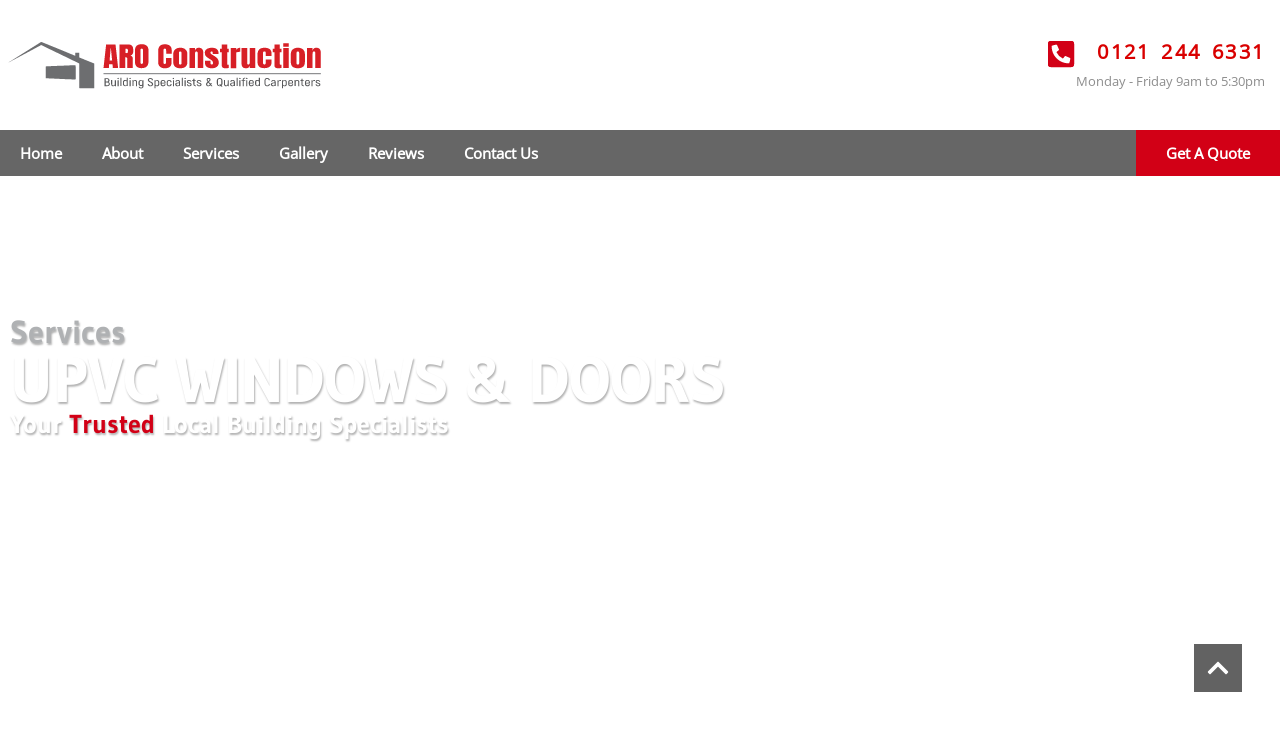

--- FILE ---
content_type: text/html; charset=UTF-8
request_url: https://www.aroconstruction.co.uk/services/upvc-windows-doors/
body_size: 28325
content:
<!doctype html>
<html lang="en-GB">
<head>
	<meta charset="UTF-8">
	<meta name="viewport" content="width=device-width, initial-scale=1">
	<link rel="profile" href="https://gmpg.org/xfn/11">
	<meta name='robots' content='index, follow, max-image-preview:large, max-snippet:-1, max-video-preview:-1' />

	<!-- This site is optimized with the Yoast SEO plugin v20.13 - https://yoast.com/wordpress/plugins/seo/ -->
	<title>UPVC Windows &amp; Doors - ARO Construction</title>
	<meta name="description" content="ARO Construction offers a variety of great looking UPVC Windows &amp; Doors in Birmingham &amp; Solihull. Give us a call today: 0121 244 6331" />
	<link rel="canonical" href="https://www.aroconstruction.co.uk/services/upvc-windows-doors/" />
	<meta property="og:locale" content="en_GB" />
	<meta property="og:type" content="article" />
	<meta property="og:title" content="UPVC Windows &amp; Doors - ARO Construction" />
	<meta property="og:description" content="ARO Construction offers a variety of great looking UPVC Windows &amp; Doors in Birmingham &amp; Solihull. Give us a call today: 0121 244 6331" />
	<meta property="og:url" content="https://www.aroconstruction.co.uk/services/upvc-windows-doors/" />
	<meta property="og:site_name" content="ARO Construction" />
	<meta property="article:publisher" content="https://www.facebook.com/AROConstruction" />
	<meta property="article:modified_time" content="2023-07-27T09:56:39+00:00" />
	<meta property="og:image" content="http://www.aroconstruction.co.uk/wp-content/uploads/Services-UPVC-Windows-Doors.webp" />
	<meta name="twitter:card" content="summary_large_image" />
	<meta name="twitter:site" content="@AROConstruction" />
	<meta name="twitter:label1" content="Estimated reading time" />
	<meta name="twitter:data1" content="3 minutes" />
	<!-- Optimized with WP Meteor v3.3.1 - https://wordpress.org/plugins/wp-meteor/ --><script data-wpmeteor-nooptimize="true" data-phast-no-defer>var _wpmeteor={"gdpr":true,"rdelay":0,"preload":true,"elementor-animations":true,"elementor-pp":true,"v":"3.3.1","rest_url":"https:\/\/www.aroconstruction.co.uk\/wp-json\/"};(()=>{try{new MutationObserver(function(){}),new PerformanceObserver(function(){}),Object.assign({},{}),document.fonts.ready.then(function(){})}catch{t="wpmeteordisable=1",i=document.location.href,i.match(/[?&]wpmeteordisable/)||(o="",i.indexOf("?")==-1?i.indexOf("#")==-1?o=i+"?"+t:o=i.replace("#","?"+t+"#"):i.indexOf("#")==-1?o=i+"&"+t:o=i.replace("#","&"+t+"#"),document.location.href=o)}var t,i,o;})();

</script><script data-wpmeteor-nooptimize="true" data-phast-no-defer>(()=>{var M=class{constructor(){this.l=[]}emit(e,r=null){this.l[e]&&this.l[e].forEach(n=>n(r))}on(e,r){this.l[e]||=[],this.l[e].push(r)}off(e,r){this.l[e]=(this.l[e]||[]).filter(n=>n!==r)}};var h=new M;var _e=()=>Math.round(performance.now())/1e3;var ke=document,Gt="DOMContentLoaded",T=class{constructor(){this.known=[]}init(){let e,r,n=!1,o=s=>{if(!n&&s&&s.fn&&!s.__wpmeteor){let d=function(i){return ke.addEventListener(Gt,c=>{i.bind(ke)(s,c,"jQueryMock")}),this};this.known.push([s,s.fn.ready,s.fn.init.prototype.ready]),s.fn.ready=d,s.fn.init.prototype.ready=d,s.__wpmeteor=!0}return s};window.jQuery&&(e=o(window.jQuery)),Object.defineProperty(window,"jQuery",{get(){return e},set(s){e=o(s)}}),Object.defineProperty(window,"$",{get(){return r},set(s){r=o(s)}}),h.on("l",()=>n=!0)}unmock(){this.known.forEach(([e,r,n])=>{e.fn.ready=r,e.fn.init.prototype.ready=n})}};var xe={};((t,e)=>{try{let r=Object.defineProperty({},e,{get:function(){return xe[e]=!0}});t.addEventListener(e,null,r),t.removeEventListener(e,null,r)}catch{}})(window,"passive");var le=xe;var Ae=window,V=document,pe="addEventListener",ue="removeEventListener",Y="removeAttribute",X="getAttribute",Ut="setAttribute",Re="DOMContentLoaded",Ne=["mouseover","keydown","touchmove","touchend","wheel"],Me=["mouseover","mouseout","touchstart","touchmove","touchend","click"],B="data-wpmeteor-";var P=class{init(){let e=!1,r=!1,n=c=>{e||(e=!0,Ne.forEach(l=>V.body[ue](l,n,le)),clearTimeout(r),h.emit("fi"))},o=c=>{let l=new MouseEvent("click",{view:c.view,bubbles:!0,cancelable:!0});return Object.defineProperty(l,"target",{writable:!1,value:c.target}),l};h.on("i",()=>{e||n()});let s=[],d=c=>{c.target&&"dispatchEvent"in c.target&&(c.type==="click"?(c.preventDefault(),c.stopPropagation(),s.push(o(c))):c.type!=="touchmove"&&s.push(c),c.target[Ut](B+c.type,!0))};h.on("l",()=>{Me.forEach(_=>Ae[ue](_,d));let c;for(;c=s.shift();){var l=c.target;l[X](B+"touchstart")&&l[X](B+"touchend")&&!l[X](B+"click")?(l[X](B+"touchmove")||(l[Y](B+"touchmove"),s.push(o(c))),l[Y](B+"touchstart"),l[Y](B+"touchend")):l[Y](B+c.type),l.dispatchEvent(c)}});let i=()=>{Ne.forEach(c=>V.body[pe](c,n,le)),Me.forEach(c=>Ae[pe](c,d)),V[ue](Re,i)};V[pe](Re,i)}};var Te=document,Z=Te.createElement("span");Z.setAttribute("id","elementor-device-mode");Z.setAttribute("class","elementor-screen-only");var Bt=!1,Pe=()=>(Bt||Te.body.appendChild(Z),getComputedStyle(Z,":after").content.replace(/"/g,""));var ee=window,Fe=document,Ie=Fe.documentElement;var We="getAttribute",ze="setAttribute",qe=t=>t[We]("class")||"",He=(t,e)=>t[ze]("class",e),je=()=>{window.addEventListener("load",function(){let t=Pe(),e=Math.max(Ie.clientWidth||0,ee.innerWidth||0),r=Math.max(Ie.clientHeight||0,ee.innerHeight||0),n=["_animation_"+t,"animation_"+t,"_animation","_animation","animation"];Array.from(Fe.querySelectorAll(".elementor-invisible")).forEach(o=>{let s=o.getBoundingClientRect();if(s.top+ee.scrollY<=r&&s.left+ee.scrollX<e)try{let i=JSON.parse(o[We]("data-settings"));if(i.trigger_source)return;let c=i._animation_delay||i.animation_delay||0,l,_;for(var d=0;d<n.length;d++)if(i[n[d]]){_=n[d],l=i[_];break}if(l){let Oe=qe(o),Lt=l==="none"?Oe:Oe+" animated "+l,bt=setTimeout(()=>{He(o,Lt.replace(/\belementor-invisible\b/,"")),n.forEach(Dt=>delete i[Dt]),o[ze]("data-settings",JSON.stringify(i))},c);h.on("fi",()=>{clearTimeout(bt),He(o,qe(o).replace(new RegExp("\b"+l+"\b"),""))})}}catch(i){console.error(i)}})})};var fe=document,Qe="getAttribute",Ct="setAttribute",me="querySelectorAll",Ke="data-in-mega_smartmenus",$e=()=>{let t=fe.createElement("div");t.innerHTML='<span class="sub-arrow --wp-meteor"><i class="fa" aria-hidden="true"></i></span>';let e=t.firstChild,r=n=>{let o=[];for(;n=n.previousElementSibling;)o.push(n);return o};fe.addEventListener("DOMContentLoaded",function(){Array.from(fe[me](".pp-advanced-menu ul")).forEach(n=>{if(n[Qe](Ke))return;(n[Qe]("class")||"").match(/\bmega-menu\b/)&&n[me]("ul").forEach(d=>{d[Ct](Ke,!0)});let o=r(n),s=o.filter(d=>d).filter(d=>d.tagName==="A").pop();if(s||(s=o.map(d=>Array.from(d[me]("a"))).filter(d=>d).flat().pop()),s){let d=e.cloneNode(!0);s.appendChild(d),new MutationObserver(c=>{c.forEach(({addedNodes:l})=>{l.forEach(_=>{if(_.nodeType===1&&_.tagName==="SPAN")try{s.removeChild(d)}catch{}})})}).observe(s,{childList:!0})}})})};var v="DOMContentLoaded",y="readystatechange",b="message";var K="SCRIPT",St=()=>{},x=console.error,u="data-wpmeteor-",U=Object.defineProperty,De=Object.defineProperties,Ge="javascript/blocked",at=/^(text\/javascript|module)$/i,dt="requestAnimationFrame",lt="requestIdleCallback",oe="setTimeout",p=window,a=document,w="addEventListener",ie="removeEventListener",f="getAttribute",q="setAttribute",N="removeAttribute",G="hasAttribute",m="load",ce="error",$=p.constructor.name+"::",J=a.constructor.name+"::",pt=function(t,e){e=e||p;for(var r=0;r<this.length;r++)t.call(e,this[r],r,this)};"NodeList"in p&&!NodeList.prototype.forEach&&(NodeList.prototype.forEach=pt);"HTMLCollection"in p&&!HTMLCollection.prototype.forEach&&(HTMLCollection.prototype.forEach=pt);_wpmeteor["elementor-animations"]&&je();_wpmeteor["elementor-pp"]&&$e();var D=[],k=[],Je=window.innerHeight||document.documentElement.clientHeight,Ve=window.innerWidth||document.documentElement.clientWidth,te=!1,R=[],g={},ut=!1,Ue=!1,Ot=0,re=a.visibilityState==="visible"?p[dt]:p[oe],ft=p[lt]||re;a[w]("visibilitychange",()=>{re=a.visibilityState==="visible"?p[dt]:p[oe],ft=p[lt]||re});var E=p[oe],ne,I=["src","async","defer","type","integrity"],F=Object,W="definePropert";F[W+"y"]=(t,e,r)=>t===p&&["jQuery","onload"].indexOf(e)>=0||(t===a||t===a.body)&&["readyState","write","writeln","on"+y].indexOf(e)>=0?(["on"+y,"on"+m].indexOf(e)&&r.set&&(g["on"+y]=g["on"+y]||[],g["on"+y].push(r.set)),t):t instanceof HTMLScriptElement&&I.indexOf(e)>=0?(t[e+"Getters"]||(t[e+"Getters"]=[],t[e+"Setters"]=[],U(t,e,{set(n){t[e+"Setters"].forEach(o=>o.call(t,n))},get(){return t[e+"Getters"].slice(-1)[0]()}})),r.get&&t[e+"Getters"].push(r.get),r.set&&t[e+"Setters"].push(r.set),t):U(t,e,r);F[W+"ies"]=(t,e)=>{for(let r in e)F[W+"y"](t,r,e[r]);return t};var H,he,S=a[w].bind(a),mt=a[ie].bind(a),O=p[w].bind(p),ae=p[ie].bind(p);typeof EventTarget<"u"&&(H=EventTarget.prototype.addEventListener,he=EventTarget.prototype.removeEventListener,S=H.bind(a),mt=he.bind(a),O=H.bind(p),ae=he.bind(p));var C=a.createElement.bind(a),de=a.__proto__.__lookupGetter__("readyState").bind(a),Ye="loading";U(a,"readyState",{get(){return Ye},set(t){return Ye=t}});var Xe=t=>R.filter(([e,,r],n)=>{if(!(t.indexOf(e.type)<0)){r||(r=e.target);try{let o=r.constructor.name+"::"+e.type;for(let s=0;s<g[o].length;s++)if(g[o][s]){let d=o+"::"+n+"::"+s;if(!ve[d])return!0}}catch{}}}).length,z,ve={},j=t=>{R.forEach(([e,r,n],o)=>{if(!(t.indexOf(e.type)<0)){n||(n=e.target);try{let s=n.constructor.name+"::"+e.type;if((g[s]||[]).length)for(let d=0;d<g[s].length;d++){let i=g[s][d];if(i){let c=s+"::"+o+"::"+d;if(!ve[c]){ve[c]=!0,a.readyState=r,z=s;try{Ot++,!i.prototype||i.prototype.constructor===i?i.bind(n)(e):i(e)}catch(l){x(l,i)}z=null}}}}catch(s){x(s)}}})};S(v,t=>{R.push([t,de(),a])});S(y,t=>{R.push([t,de(),a])});O(v,t=>{R.push([t,de(),p])});var ht=new T;O(m,t=>{R.push([t,de(),p]),A||(j([v,y,b,m]),ht.init())});var gt=t=>{R.push([t,a.readyState,p])},_t=()=>{ae(b,gt),(g[$+"message"]||[]).forEach(t=>{O(b,t)})};O(b,gt);h.on("fi",a.dispatchEvent.bind(a,new CustomEvent("fi")));h.on("fi",()=>{Ue=!0,A=!0,yt(),a.readyState="loading",E(L)});var vt=()=>{ut=!0,Ue&&!A&&(a.readyState="loading",E(L)),ae(m,vt)};O(m,vt);_wpmeteor.rdelay>=0&&new P().init(_wpmeteor.rdelay);var Ee=1,Ze=()=>{--Ee||E(h.emit.bind(h,"l"))};var A=!1,L=()=>{let t=D.shift();if(t)t[f](u+"src")?t[G](u+"async")?(Ee++,ge(t,Ze),E(L)):ge(t,E.bind(null,L)):(t.origtype==Ge&&ge(t),E(L));else if(Xe([v,y,b]))j([v,y,b]),E(L);else if(Ue&&ut)if(Xe([m,b]))j([m,b]),E(L);else if(Ee>1)ft(L);else if(k.length){for(;k.length;)D.push(k.shift());yt(),E(L)}else{if(p.RocketLazyLoadScripts)try{RocketLazyLoadScripts.run()}catch(e){x(e)}a.readyState="complete",_t(),ht.unmock(),A=!1,te=!0,p[oe](Ze)}else A=!1},ye=t=>{let e=C(K),r=t.attributes;for(var n=r.length-1;n>=0;n--)e[q](r[n].name,r[n].value);let o=t[f](u+"type");return o?e.type=o:e.type="text/javascript",(t.textContent||"").match(/^\s*class RocketLazyLoadScripts/)?e.textContent=t.textContent.replace(/^\s*class\s*RocketLazyLoadScripts/,"window.RocketLazyLoadScripts=class").replace("RocketLazyLoadScripts.run();",""):e.textContent=t.textContent,["after","type","src","async","defer"].forEach(s=>e[N](u+s)),e},et=(t,e)=>{let r=t.parentNode;if(r){if((r.nodeType===11?C(r.host.tagName):C(r.tagName)).appendChild(r.replaceChild(e,t)),!r.isConnected){x("Parent for",t," is not part of the DOM");return}return t}x("No parent for",t)},ge=(t,e)=>{let r=t[f](u+"src");if(r){let n=ye(t),o=H?H.bind(n):n[w].bind(n);t.getEventListeners&&t.getEventListeners().forEach(([i,c])=>{o(i,c)}),e&&(o(m,e),o(ce,e)),n.src=r;let s=et(t,n),d=n[f]("type");(!s||t[G]("nomodule")||d&&!at.test(d))&&e&&e()}else t.origtype===Ge?et(t,ye(t)):e&&e()},Be=(t,e)=>{let r=(g[t]||[]).indexOf(e);if(r>=0)return g[t][r]=void 0,!0},tt=(t,e,...r)=>{if("HTMLDocument::"+v==z&&t===v&&!e.toString().match(/jQueryMock/)){h.on("l",a.addEventListener.bind(a,t,e,...r));return}if(e&&(t===v||t===y)){let n=J+t;g[n]=g[n]||[],g[n].push(e),te&&j([t]);return}return S(t,e,...r)},rt=(t,e)=>{if(t===v){let r=J+t;Be(r,e)}return mt(t,e)};De(a,{[w]:{get(){return tt},set(){return tt}},[ie]:{get(){return rt},set(){return rt}}});var nt={},we=t=>{if(t)try{t.match(/^\/\/\w+/)&&(t=a.location.protocol+t);let e=new URL(t),r=e.origin;if(r&&!nt[r]&&a.location.host!==e.host){let n=C("link");n.rel="preconnect",n.href=r,a.head.appendChild(n),nt[r]=!0}}catch{}},Q={},Et=(t,e,r,n)=>{var o=C("link");o.rel=e?"modulepre"+m:"pre"+m,o.as="script",r&&o[q]("crossorigin",r),o.href=t,n.appendChild(o),Q[t]=!0},yt=()=>{if(_wpmeteor.preload&&D.length){let t=a.createDocumentFragment();D.forEach(e=>{let r=e[f](u+"src");r&&!Q[r]&&!e[f](u+"integrity")&&!e[G]("nomodule")&&Et(r,e[f](u+"type")=="module",e[G]("crossorigin")&&e[f]("crossorigin"),t)}),re(a.head.appendChild.bind(a.head,t))}};S(v,()=>{let t=[...D];D.splice(0,D.length),[...a.querySelectorAll("script["+u+"after]"),...t].forEach(e=>{if(se.some(n=>n===e))return;let r=e.__lookupGetter__("type").bind(e);U(e,"origtype",{get(){return r()}}),(e[f](u+"src")||"").match(/\/gtm.js\?/)?k.push(e):e[G](u+"async")?k.unshift(e):D.push(e),se.push(e)})});var Le=function(...t){let e=C(...t);if(t[0].toUpperCase()!==K||!A)return e;let r=e[q].bind(e),n=e[f].bind(e),o=e[G].bind(e);r(u+"after","REORDER"),r(u+"type","text/javascript"),e.type=Ge;let s=[];e.getEventListeners=()=>s,F[W+"ies"](e,{onreadystatechange:{set(i){s.push([m,i])}},onload:{set(i){s.push([m,i])}},onerror:{set(i){s.push([ce,i])}}}),I.forEach(i=>{let c=e.__lookupGetter__(i).bind(e);F[W+"y"](e,i,{set(l){return l?e[q](u+i,l):e[N](u+i)},get(){return e[f](u+i)}}),U(e,"orig"+i,{get(){return c()}})}),e[w]=function(i,c){s.push([i,c])},e[q]=function(i,c){if(I.includes(i))return c?r(u+i,c):e[N](u+i);["onload","onerror","onreadystatechange"].includes(i)?c?(r(u+i,c),r(i,'document.dispatchEvent(new CustomEvent("wpmeteor:load", { detail: { event: event, target: this } }))')):(e[N](i),e[N](u+i,c)):r(i,c)},e[f]=function(i){return I.indexOf(i)>=0?n(u+i):n(i)},e[G]=function(i){return I.indexOf(i)>=0?o(u+i):o(i)};let d=e.attributes;return U(e,"attributes",{get(){return[...d].filter(c=>c.name!=="type"&&c.name!==u+"after").map(c=>({name:c.name.match(new RegExp(u))?c.name.replace(u,""):c.name,value:c.value}))}}),e};Object.defineProperty(a,"createElement",{set(t){t!==Le&&(ne=t)},get(){return ne||Le}});var se=[],Ce=new MutationObserver(t=>{A&&t.forEach(({addedNodes:e,target:r})=>{e.forEach(n=>{if(n.nodeType===1)if(K===n.tagName)if(n[f](u+"after")==="REORDER"&&(!n[f](u+"type")||at.test(n[f](u+"type")))){let o=n[f](u+"src");se.filter(s=>s===n).length&&x("Inserted twice",n),n.parentNode?(se.push(n),(o||"").match(/\/gtm.js\?/)?(k.push(n),we(o)):n[G](u+"async")?(k.unshift(n),we(o)):(o&&!n[f](u+"integrity")&&!n[G]("nomodule")&&!Q[o]&&(St(_e(),"pre preload",D.length),Et(o,n[f](u+"type")=="module",n[G]("crossorigin")&&n[f]("crossorigin"),a.head)),D.push(n))):(n.addEventListener(m,s=>s.target.parentNode.removeChild(s.target)),n.addEventListener(ce,s=>s.target.parentNode.removeChild(s.target)),r.appendChild(n))}else h.emit("s",n.src);else n.tagName==="LINK"&&n[f]("as")==="script"&&(Q[n[f]("href")]=!0)})})}),wt={childList:!0,subtree:!0,attributes:!0,attributeOldValue:!0};Ce.observe(a.documentElement,wt);var kt=HTMLElement.prototype.attachShadow;HTMLElement.prototype.attachShadow=function(t){let e=kt.call(this,t);return t.mode==="open"&&Ce.observe(e,wt),e};h.on("l",()=>{(!ne||ne===Le)&&(a.createElement=C,Ce.disconnect()),a.dispatchEvent(new CustomEvent("l"))});var be=t=>{let e,r;!a.currentScript||!a.currentScript.parentNode?(e=a.body,r=e.lastChild):(r=a.currentScript,e=r.parentNode);try{let n=C("div");n.innerHTML=t,Array.from(n.childNodes).forEach(o=>{o.nodeName===K?e.insertBefore(ye(o),r):e.insertBefore(o,r)})}catch(n){x(n)}},st=t=>be(t+`
`);De(a,{write:{get(){return be},set(t){return be=t}},writeln:{get(){return st},set(t){return st=t}}});var ot=(t,e,...r)=>{if("Window::"+v==z&&t===v&&!e.toString().match(/jQueryMock/)){h.on("l",p.addEventListener.bind(p,t,e,...r));return}if("Window::"+m==z&&t===m){h.on("l",p.addEventListener.bind(p,t,e,...r));return}if(e&&(t===m||t===v||t===b&&!te)){let n=t===v?J+t:$+t;g[n]=g[n]||[],g[n].push(e),te&&j([t]);return}return O(t,e,...r)},it=(t,e)=>{if(t===m){let r=t===v?J+t:$+t;Be(r,e)}return ae(t,e)};De(p,{[w]:{get(){return ot},set(){return ot}},[ie]:{get(){return it},set(){return it}}});var Se=t=>{let e;return{get(){return e},set(r){return e&&Be(t,r),g[t]=g[t]||[],g[t].push(r),e=r}}};S("wpmeteor:load",t=>{let{target:e,event:r}=t.detail,n=e===p?a.body:e,o=n[f](u+"on"+r.type);n[N](u+"on"+r.type);try{let s=new Function("event",o);e===p?p[w](m,p[w].bind(p,m,s)):s.call(e,r)}catch(s){console.err(s)}});{let t=Se($+m);U(p,"onload",t),S(v,()=>{U(a.body,"onload",t)})}U(a,"onreadystatechange",Se(J+y));U(p,"onmessage",Se($+b));if(!1)try{}catch(t){}var xt=t=>{let r={"4g":1250,"3g":2500,"2g":2500}[(navigator.connection||{}).effectiveType]||0,n=t.getBoundingClientRect(),o={top:-1*Je-r,left:-1*Ve-r,bottom:Je+r,right:Ve+r};return!(n.left>=o.right||n.right<=o.left||n.top>=o.bottom||n.bottom<=o.top)},ct=(t=!0)=>{let e=1,r=-1,n={},o=()=>{r++,--e||E(h.emit.bind(h,"i"),_wpmeteor.rdelay)};Array.from(a.getElementsByTagName("*")).forEach(s=>{let d,i,c;if(s.tagName==="IMG"){let l=s.currentSrc||s.src;l&&!n[l]&&!l.match(/^data:/i)&&((s.loading||"").toLowerCase()!=="lazy"||xt(s))&&(d=l)}else if(s.tagName===K)we(s[f](u+"src"));else if(s.tagName==="LINK"&&s[f]("as")==="script"&&["pre"+m,"modulepre"+m].indexOf(s[f]("rel"))>=0)Q[s[f]("href")]=!0;else if((i=p.getComputedStyle(s))&&(c=(i.backgroundImage||"").match(/^url\s*\((.*?)\)/i))&&(c||[]).length){let l=c[0].slice(4,-1).replace(/"/g,"");!n[l]&&!l.match(/^data:/i)&&(d=l)}if(d){n[d]=!0;let l=new Image;t&&(e++,l[w](m,o),l[w](ce,o)),l.src=d}}),a.fonts.ready.then(()=>{o()})};_wpmeteor.rdelay===0?S(v,()=>E(ct.bind(null,!1))):O(m,ct);})();
//0.1.16

</script><script type="application/ld+json" class="yoast-schema-graph">{"@context":"https://schema.org","@graph":[{"@type":"WebPage","@id":"https://www.aroconstruction.co.uk/services/upvc-windows-doors/","url":"https://www.aroconstruction.co.uk/services/upvc-windows-doors/","name":"UPVC Windows & Doors - ARO Construction","isPartOf":{"@id":"https://www.aroconstruction.co.uk/#website"},"primaryImageOfPage":{"@id":"https://www.aroconstruction.co.uk/services/upvc-windows-doors/#primaryimage"},"image":{"@id":"https://www.aroconstruction.co.uk/services/upvc-windows-doors/#primaryimage"},"thumbnailUrl":"http://www.aroconstruction.co.uk/wp-content/uploads/Services-UPVC-Windows-Doors.webp","datePublished":"2023-06-28T12:49:25+00:00","dateModified":"2023-07-27T09:56:39+00:00","description":"ARO Construction offers a variety of great looking UPVC Windows & Doors in Birmingham & Solihull. Give us a call today: 0121 244 6331","breadcrumb":{"@id":"https://www.aroconstruction.co.uk/services/upvc-windows-doors/#breadcrumb"},"inLanguage":"en-GB","potentialAction":[{"@type":"ReadAction","target":["https://www.aroconstruction.co.uk/services/upvc-windows-doors/"]}]},{"@type":"ImageObject","inLanguage":"en-GB","@id":"https://www.aroconstruction.co.uk/services/upvc-windows-doors/#primaryimage","url":"https://www.aroconstruction.co.uk/wp-content/uploads/Services-UPVC-Windows-Doors.webp","contentUrl":"https://www.aroconstruction.co.uk/wp-content/uploads/Services-UPVC-Windows-Doors.webp","width":800,"height":600,"caption":"UPVC Windows and Doors"},{"@type":"BreadcrumbList","@id":"https://www.aroconstruction.co.uk/services/upvc-windows-doors/#breadcrumb","itemListElement":[{"@type":"ListItem","position":1,"name":"Home","item":"https://www.aroconstruction.co.uk/"},{"@type":"ListItem","position":2,"name":"Services","item":"https://www.aroconstruction.co.uk/services/"},{"@type":"ListItem","position":3,"name":"UPVC Windows &#038; Doors"}]},{"@type":"WebSite","@id":"https://www.aroconstruction.co.uk/#website","url":"https://www.aroconstruction.co.uk/","name":"ARO Construction","description":"Birmingham &amp; Solihull Building Specialists","publisher":{"@id":"https://www.aroconstruction.co.uk/#organization"},"potentialAction":[{"@type":"SearchAction","target":{"@type":"EntryPoint","urlTemplate":"https://www.aroconstruction.co.uk/?s={search_term_string}"},"query-input":"required name=search_term_string"}],"inLanguage":"en-GB"},{"@type":"Organization","@id":"https://www.aroconstruction.co.uk/#organization","name":"ARO Construction","url":"https://www.aroconstruction.co.uk/","logo":{"@type":"ImageObject","inLanguage":"en-GB","@id":"https://www.aroconstruction.co.uk/#/schema/logo/image/","url":"https://www.aroconstruction.co.uk/wp-content/uploads/Wordpress-SVG-Logo-2.svg","contentUrl":"https://www.aroconstruction.co.uk/wp-content/uploads/Wordpress-SVG-Logo-2.svg","width":340,"height":110,"caption":"ARO Construction"},"image":{"@id":"https://www.aroconstruction.co.uk/#/schema/logo/image/"},"sameAs":["https://www.facebook.com/AROConstruction","https://twitter.com/AROConstruction"]}]}</script>
	<!-- / Yoast SEO plugin. -->


<link rel="alternate" type="application/rss+xml" title="ARO Construction &raquo; Feed" href="https://www.aroconstruction.co.uk/feed/" />
<link rel="alternate" type="application/rss+xml" title="ARO Construction &raquo; Comments Feed" href="https://www.aroconstruction.co.uk/comments/feed/" />
<link rel="alternate" title="oEmbed (JSON)" type="application/json+oembed" href="https://www.aroconstruction.co.uk/wp-json/oembed/1.0/embed?url=https%3A%2F%2Fwww.aroconstruction.co.uk%2Fservices%2Fupvc-windows-doors%2F" />
<link rel="alternate" title="oEmbed (XML)" type="text/xml+oembed" href="https://www.aroconstruction.co.uk/wp-json/oembed/1.0/embed?url=https%3A%2F%2Fwww.aroconstruction.co.uk%2Fservices%2Fupvc-windows-doors%2F&#038;format=xml" />
<style id='wp-img-auto-sizes-contain-inline-css'>
img:is([sizes=auto i],[sizes^="auto," i]){contain-intrinsic-size:3000px 1500px}
/*# sourceURL=wp-img-auto-sizes-contain-inline-css */
</style>
<style id='wp-emoji-styles-inline-css'>

	img.wp-smiley, img.emoji {
		display: inline !important;
		border: none !important;
		box-shadow: none !important;
		height: 1em !important;
		width: 1em !important;
		margin: 0 0.07em !important;
		vertical-align: -0.1em !important;
		background: none !important;
		padding: 0 !important;
	}
/*# sourceURL=wp-emoji-styles-inline-css */
</style>
<style id='classic-theme-styles-inline-css'>
/*! This file is auto-generated */
.wp-block-button__link{color:#fff;background-color:#32373c;border-radius:9999px;box-shadow:none;text-decoration:none;padding:calc(.667em + 2px) calc(1.333em + 2px);font-size:1.125em}.wp-block-file__button{background:#32373c;color:#fff;text-decoration:none}
/*# sourceURL=/wp-includes/css/classic-themes.min.css */
</style>
<link rel='stylesheet' id='hello-elementor-css' href='https://www.aroconstruction.co.uk/wp-content/themes/hello-elementor/style.min.css?ver=2.7.1' media='all' />
<link rel='stylesheet' id='hello-elementor-theme-style-css' href='https://www.aroconstruction.co.uk/wp-content/themes/hello-elementor/theme.min.css?ver=2.7.1' media='all' />
<link rel='stylesheet' id='elementor-frontend-css' href='https://www.aroconstruction.co.uk/wp-content/plugins/elementor/assets/css/frontend-lite.min.css?ver=3.14.1' media='all' />
<link rel='stylesheet' id='elementor-post-9-css' href='https://www.aroconstruction.co.uk/wp-content/uploads/elementor/css/post-9.css?ver=1690906381' media='all' />
<link rel='stylesheet' id='elementor-lazyload-css' href='https://www.aroconstruction.co.uk/wp-content/plugins/elementor/assets/css/modules/lazyload/frontend.min.css?ver=3.14.1' media='all' />
<link rel='stylesheet' id='swiper-css' href='https://www.aroconstruction.co.uk/wp-content/plugins/elementor/assets/lib/swiper/v8/css/swiper.min.css?ver=8.4.5' media='all' />
<link rel='stylesheet' id='elementor-pro-css' href='https://www.aroconstruction.co.uk/wp-content/plugins/elementor-pro/assets/css/frontend-lite.min.css?ver=3.14.1' media='all' />
<link rel='stylesheet' id='elementor-global-css' href='https://www.aroconstruction.co.uk/wp-content/uploads/elementor/css/global.css?ver=1691168571' media='all' />
<link rel='stylesheet' id='elementor-post-1710-css' href='https://www.aroconstruction.co.uk/wp-content/uploads/elementor/css/post-1710.css?ver=1690937740' media='all' />
<link rel='stylesheet' id='elementor-post-28-css' href='https://www.aroconstruction.co.uk/wp-content/uploads/elementor/css/post-28.css?ver=1690906382' media='all' />
<link rel='stylesheet' id='elementor-post-170-css' href='https://www.aroconstruction.co.uk/wp-content/uploads/elementor/css/post-170.css?ver=1690906382' media='all' />
<script data-phast-no-defer data-wpmeteor-after="REORDER" type="javascript/blocked" data-wpmeteor-type="text/javascript"  data-wpmeteor-src="https://www.aroconstruction.co.uk/wp-includes/js/jquery/jquery.min.js?ver=3.7.1" id="jquery-core-js"></script>
<script data-phast-no-defer data-wpmeteor-after="REORDER" type="javascript/blocked" data-wpmeteor-type="text/javascript"  data-wpmeteor-src="https://www.aroconstruction.co.uk/wp-includes/js/jquery/jquery-migrate.min.js?ver=3.4.1" id="jquery-migrate-js"></script>
<link rel="https://api.w.org/" href="https://www.aroconstruction.co.uk/wp-json/" /><link rel="alternate" title="JSON" type="application/json" href="https://www.aroconstruction.co.uk/wp-json/wp/v2/pages/1710" /><link rel="EditURI" type="application/rsd+xml" title="RSD" href="https://www.aroconstruction.co.uk/xmlrpc.php?rsd" />
<meta name="generator" content="WordPress 6.9" />
<link rel='shortlink' href='https://www.aroconstruction.co.uk/?p=1710' />
<script data-phast-no-defer data-wpmeteor-after="REORDER" type="javascript/blocked" data-wpmeteor-type="text/javascript"  data-phast-no-defer="">
console.log("%cOptimized with %cPhastPress%c %s\nhttps:\/\/wordpress.org\/plugins\/phastpress\/","font-family:helvetica,sans-serif","font-family:helvetica,sans-serif;font-weight:bold","font-family:helvetica,sans-serif","2.18")
</script>
<meta name="generator" content="Elementor 3.14.1; features: e_dom_optimization, e_optimized_assets_loading, e_optimized_css_loading, e_font_icon_svg, a11y_improvements, additional_custom_breakpoints; settings: css_print_method-external, google_font-disabled, font_display-swap">
<link rel="icon" href="https://www.aroconstruction.co.uk/wp-content/uploads/ARO-FavIcon.png" sizes="32x32" />
<link rel="icon" href="https://www.aroconstruction.co.uk/wp-content/uploads/ARO-FavIcon.png" sizes="192x192" />
<link rel="apple-touch-icon" href="https://www.aroconstruction.co.uk/wp-content/uploads/ARO-FavIcon.png" />
<meta name="msapplication-TileImage" content="https://www.aroconstruction.co.uk/wp-content/uploads/ARO-FavIcon.png" />
<style id='global-styles-inline-css'>
:root{--wp--preset--aspect-ratio--square: 1;--wp--preset--aspect-ratio--4-3: 4/3;--wp--preset--aspect-ratio--3-4: 3/4;--wp--preset--aspect-ratio--3-2: 3/2;--wp--preset--aspect-ratio--2-3: 2/3;--wp--preset--aspect-ratio--16-9: 16/9;--wp--preset--aspect-ratio--9-16: 9/16;--wp--preset--color--black: #000000;--wp--preset--color--cyan-bluish-gray: #abb8c3;--wp--preset--color--white: #ffffff;--wp--preset--color--pale-pink: #f78da7;--wp--preset--color--vivid-red: #cf2e2e;--wp--preset--color--luminous-vivid-orange: #ff6900;--wp--preset--color--luminous-vivid-amber: #fcb900;--wp--preset--color--light-green-cyan: #7bdcb5;--wp--preset--color--vivid-green-cyan: #00d084;--wp--preset--color--pale-cyan-blue: #8ed1fc;--wp--preset--color--vivid-cyan-blue: #0693e3;--wp--preset--color--vivid-purple: #9b51e0;--wp--preset--gradient--vivid-cyan-blue-to-vivid-purple: linear-gradient(135deg,rgb(6,147,227) 0%,rgb(155,81,224) 100%);--wp--preset--gradient--light-green-cyan-to-vivid-green-cyan: linear-gradient(135deg,rgb(122,220,180) 0%,rgb(0,208,130) 100%);--wp--preset--gradient--luminous-vivid-amber-to-luminous-vivid-orange: linear-gradient(135deg,rgb(252,185,0) 0%,rgb(255,105,0) 100%);--wp--preset--gradient--luminous-vivid-orange-to-vivid-red: linear-gradient(135deg,rgb(255,105,0) 0%,rgb(207,46,46) 100%);--wp--preset--gradient--very-light-gray-to-cyan-bluish-gray: linear-gradient(135deg,rgb(238,238,238) 0%,rgb(169,184,195) 100%);--wp--preset--gradient--cool-to-warm-spectrum: linear-gradient(135deg,rgb(74,234,220) 0%,rgb(151,120,209) 20%,rgb(207,42,186) 40%,rgb(238,44,130) 60%,rgb(251,105,98) 80%,rgb(254,248,76) 100%);--wp--preset--gradient--blush-light-purple: linear-gradient(135deg,rgb(255,206,236) 0%,rgb(152,150,240) 100%);--wp--preset--gradient--blush-bordeaux: linear-gradient(135deg,rgb(254,205,165) 0%,rgb(254,45,45) 50%,rgb(107,0,62) 100%);--wp--preset--gradient--luminous-dusk: linear-gradient(135deg,rgb(255,203,112) 0%,rgb(199,81,192) 50%,rgb(65,88,208) 100%);--wp--preset--gradient--pale-ocean: linear-gradient(135deg,rgb(255,245,203) 0%,rgb(182,227,212) 50%,rgb(51,167,181) 100%);--wp--preset--gradient--electric-grass: linear-gradient(135deg,rgb(202,248,128) 0%,rgb(113,206,126) 100%);--wp--preset--gradient--midnight: linear-gradient(135deg,rgb(2,3,129) 0%,rgb(40,116,252) 100%);--wp--preset--font-size--small: 13px;--wp--preset--font-size--medium: 20px;--wp--preset--font-size--large: 36px;--wp--preset--font-size--x-large: 42px;--wp--preset--spacing--20: 0.44rem;--wp--preset--spacing--30: 0.67rem;--wp--preset--spacing--40: 1rem;--wp--preset--spacing--50: 1.5rem;--wp--preset--spacing--60: 2.25rem;--wp--preset--spacing--70: 3.38rem;--wp--preset--spacing--80: 5.06rem;--wp--preset--shadow--natural: 6px 6px 9px rgba(0, 0, 0, 0.2);--wp--preset--shadow--deep: 12px 12px 50px rgba(0, 0, 0, 0.4);--wp--preset--shadow--sharp: 6px 6px 0px rgba(0, 0, 0, 0.2);--wp--preset--shadow--outlined: 6px 6px 0px -3px rgb(255, 255, 255), 6px 6px rgb(0, 0, 0);--wp--preset--shadow--crisp: 6px 6px 0px rgb(0, 0, 0);}:where(.is-layout-flex){gap: 0.5em;}:where(.is-layout-grid){gap: 0.5em;}body .is-layout-flex{display: flex;}.is-layout-flex{flex-wrap: wrap;align-items: center;}.is-layout-flex > :is(*, div){margin: 0;}body .is-layout-grid{display: grid;}.is-layout-grid > :is(*, div){margin: 0;}:where(.wp-block-columns.is-layout-flex){gap: 2em;}:where(.wp-block-columns.is-layout-grid){gap: 2em;}:where(.wp-block-post-template.is-layout-flex){gap: 1.25em;}:where(.wp-block-post-template.is-layout-grid){gap: 1.25em;}.has-black-color{color: var(--wp--preset--color--black) !important;}.has-cyan-bluish-gray-color{color: var(--wp--preset--color--cyan-bluish-gray) !important;}.has-white-color{color: var(--wp--preset--color--white) !important;}.has-pale-pink-color{color: var(--wp--preset--color--pale-pink) !important;}.has-vivid-red-color{color: var(--wp--preset--color--vivid-red) !important;}.has-luminous-vivid-orange-color{color: var(--wp--preset--color--luminous-vivid-orange) !important;}.has-luminous-vivid-amber-color{color: var(--wp--preset--color--luminous-vivid-amber) !important;}.has-light-green-cyan-color{color: var(--wp--preset--color--light-green-cyan) !important;}.has-vivid-green-cyan-color{color: var(--wp--preset--color--vivid-green-cyan) !important;}.has-pale-cyan-blue-color{color: var(--wp--preset--color--pale-cyan-blue) !important;}.has-vivid-cyan-blue-color{color: var(--wp--preset--color--vivid-cyan-blue) !important;}.has-vivid-purple-color{color: var(--wp--preset--color--vivid-purple) !important;}.has-black-background-color{background-color: var(--wp--preset--color--black) !important;}.has-cyan-bluish-gray-background-color{background-color: var(--wp--preset--color--cyan-bluish-gray) !important;}.has-white-background-color{background-color: var(--wp--preset--color--white) !important;}.has-pale-pink-background-color{background-color: var(--wp--preset--color--pale-pink) !important;}.has-vivid-red-background-color{background-color: var(--wp--preset--color--vivid-red) !important;}.has-luminous-vivid-orange-background-color{background-color: var(--wp--preset--color--luminous-vivid-orange) !important;}.has-luminous-vivid-amber-background-color{background-color: var(--wp--preset--color--luminous-vivid-amber) !important;}.has-light-green-cyan-background-color{background-color: var(--wp--preset--color--light-green-cyan) !important;}.has-vivid-green-cyan-background-color{background-color: var(--wp--preset--color--vivid-green-cyan) !important;}.has-pale-cyan-blue-background-color{background-color: var(--wp--preset--color--pale-cyan-blue) !important;}.has-vivid-cyan-blue-background-color{background-color: var(--wp--preset--color--vivid-cyan-blue) !important;}.has-vivid-purple-background-color{background-color: var(--wp--preset--color--vivid-purple) !important;}.has-black-border-color{border-color: var(--wp--preset--color--black) !important;}.has-cyan-bluish-gray-border-color{border-color: var(--wp--preset--color--cyan-bluish-gray) !important;}.has-white-border-color{border-color: var(--wp--preset--color--white) !important;}.has-pale-pink-border-color{border-color: var(--wp--preset--color--pale-pink) !important;}.has-vivid-red-border-color{border-color: var(--wp--preset--color--vivid-red) !important;}.has-luminous-vivid-orange-border-color{border-color: var(--wp--preset--color--luminous-vivid-orange) !important;}.has-luminous-vivid-amber-border-color{border-color: var(--wp--preset--color--luminous-vivid-amber) !important;}.has-light-green-cyan-border-color{border-color: var(--wp--preset--color--light-green-cyan) !important;}.has-vivid-green-cyan-border-color{border-color: var(--wp--preset--color--vivid-green-cyan) !important;}.has-pale-cyan-blue-border-color{border-color: var(--wp--preset--color--pale-cyan-blue) !important;}.has-vivid-cyan-blue-border-color{border-color: var(--wp--preset--color--vivid-cyan-blue) !important;}.has-vivid-purple-border-color{border-color: var(--wp--preset--color--vivid-purple) !important;}.has-vivid-cyan-blue-to-vivid-purple-gradient-background{background: var(--wp--preset--gradient--vivid-cyan-blue-to-vivid-purple) !important;}.has-light-green-cyan-to-vivid-green-cyan-gradient-background{background: var(--wp--preset--gradient--light-green-cyan-to-vivid-green-cyan) !important;}.has-luminous-vivid-amber-to-luminous-vivid-orange-gradient-background{background: var(--wp--preset--gradient--luminous-vivid-amber-to-luminous-vivid-orange) !important;}.has-luminous-vivid-orange-to-vivid-red-gradient-background{background: var(--wp--preset--gradient--luminous-vivid-orange-to-vivid-red) !important;}.has-very-light-gray-to-cyan-bluish-gray-gradient-background{background: var(--wp--preset--gradient--very-light-gray-to-cyan-bluish-gray) !important;}.has-cool-to-warm-spectrum-gradient-background{background: var(--wp--preset--gradient--cool-to-warm-spectrum) !important;}.has-blush-light-purple-gradient-background{background: var(--wp--preset--gradient--blush-light-purple) !important;}.has-blush-bordeaux-gradient-background{background: var(--wp--preset--gradient--blush-bordeaux) !important;}.has-luminous-dusk-gradient-background{background: var(--wp--preset--gradient--luminous-dusk) !important;}.has-pale-ocean-gradient-background{background: var(--wp--preset--gradient--pale-ocean) !important;}.has-electric-grass-gradient-background{background: var(--wp--preset--gradient--electric-grass) !important;}.has-midnight-gradient-background{background: var(--wp--preset--gradient--midnight) !important;}.has-small-font-size{font-size: var(--wp--preset--font-size--small) !important;}.has-medium-font-size{font-size: var(--wp--preset--font-size--medium) !important;}.has-large-font-size{font-size: var(--wp--preset--font-size--large) !important;}.has-x-large-font-size{font-size: var(--wp--preset--font-size--x-large) !important;}
/*# sourceURL=global-styles-inline-css */
</style>
<link rel='stylesheet' id='elementor-post-2697-css' href='https://www.aroconstruction.co.uk/wp-content/uploads/elementor/css/post-2697.css?ver=1691169199' media='all' />
<link rel='stylesheet' id='e-animations-css' href='https://www.aroconstruction.co.uk/wp-content/plugins/elementor/assets/lib/animations/animations.min.css?ver=3.14.1' media='all' />
</head>
<body class="wp-singular page-template-default page page-id-1710 page-child parent-pageid-1676 wp-custom-logo wp-theme-hello-elementor e-lazyload elementor-default elementor-kit-9 elementor-page elementor-page-1710">

<script data-phast-no-defer data-wpmeteor-after="REORDER" type="javascript/blocked" data-wpmeteor-type="text/javascript" >
   jQuery(document).ready(function($){
           setTimeout(function(){
     $('.flatpickr-input').each(function(){ flatpickr( $(this)[0] ).set('dateFormat', 'd/m/Y');}); }, 1000 );
   });
</script>

<a class="skip-link screen-reader-text" href="#content">Skip to content</a>

		<div data-elementor-type="header" data-elementor-id="28" class="elementor elementor-28 elementor-location-header" data-elementor-post-type="elementor_library">
						<header class="elementor-element elementor-element-f0d375f e-flex e-con-boxed e-con" data-id="f0d375f" data-element_type="container" id="scroll-top" data-settings="{&quot;background_background&quot;:&quot;classic&quot;,&quot;content_width&quot;:&quot;boxed&quot;}">
					<div class="e-con-inner">
				<div class="elementor-element elementor-element-679fb77 elementor-widget-mobile__width-initial elementor-widget elementor-widget-theme-site-logo elementor-widget-image" data-id="679fb77" data-element_type="widget" data-widget_type="theme-site-logo.default">
				<div class="elementor-widget-container">
			<style>/*! elementor - v3.14.0 - 26-06-2023 */
.elementor-widget-image{text-align:center}.elementor-widget-image a{display:inline-block}.elementor-widget-image a img[src$=".svg"]{width:48px}.elementor-widget-image img{vertical-align:middle;display:inline-block}</style>								<a href="https://www.aroconstruction.co.uk">
			<img width="340" height="110" src="https://www.aroconstruction.co.uk/wp-content/uploads/Wordpress-SVG-Logo-2.svg" class="attachment-full size-full wp-image-43" alt="ARO Construction" />				</a>
											</div>
				</div>
				<div class="elementor-element elementor-element-1fc6d11 elementor-position-left elementor-hidden-mobile elementor-tablet-position-left elementor-view-default elementor-mobile-position-top elementor-vertical-align-top elementor-widget elementor-widget-icon-box" data-id="1fc6d11" data-element_type="widget" data-widget_type="icon-box.default">
				<div class="elementor-widget-container">
			<link rel="stylesheet" href="https://www.aroconstruction.co.uk/wp-content/plugins/elementor/assets/css/widget-icon-box.min.css">		<div class="elementor-icon-box-wrapper">
						<div class="elementor-icon-box-icon">
				<span class="elementor-icon elementor-animation-" >
				<svg aria-hidden="true" class="e-font-icon-svg e-fas-phone-square-alt" viewBox="0 0 448 512" xmlns="http://www.w3.org/2000/svg"><path d="M400 32H48A48 48 0 0 0 0 80v352a48 48 0 0 0 48 48h352a48 48 0 0 0 48-48V80a48 48 0 0 0-48-48zm-16.39 307.37l-15 65A15 15 0 0 1 354 416C194 416 64 286.29 64 126a15.7 15.7 0 0 1 11.63-14.61l65-15A18.23 18.23 0 0 1 144 96a16.27 16.27 0 0 1 13.79 9.09l30 70A17.9 17.9 0 0 1 189 181a17 17 0 0 1-5.5 11.61l-37.89 31a231.91 231.91 0 0 0 110.78 110.78l31-37.89A17 17 0 0 1 299 291a17.85 17.85 0 0 1 5.91 1.21l70 30A16.25 16.25 0 0 1 384 336a17.41 17.41 0 0 1-.39 3.37z"></path></svg>				</span>
			</div>
						<div class="elementor-icon-box-content">
				<h3 class="elementor-icon-box-title">
					<span  >
						<strong><a href="tel:0121 244 6331">0121 244 6331</a></strong>					</span>
				</h3>
									<p class="elementor-icon-box-description">
						<font size="2">Monday - Friday 9am to 5:30pm</font>					</p>
							</div>
		</div>
				</div>
				</div>
				<div class="elementor-element elementor-element-2bbb5b9 elementor-nav-menu__align-right elementor-nav-menu--stretch elementor-nav-menu--dropdown-mobile elementor-hidden-desktop elementor-hidden-tablet elementor-nav-menu__text-align-aside elementor-nav-menu--toggle elementor-nav-menu--burger elementor-widget elementor-widget-nav-menu" data-id="2bbb5b9" data-element_type="widget" data-settings="{&quot;full_width&quot;:&quot;stretch&quot;,&quot;layout&quot;:&quot;horizontal&quot;,&quot;submenu_icon&quot;:{&quot;value&quot;:&quot;&lt;svg class=\&quot;e-font-icon-svg e-fas-caret-down\&quot; viewBox=\&quot;0 0 320 512\&quot; xmlns=\&quot;http:\/\/www.w3.org\/2000\/svg\&quot;&gt;&lt;path d=\&quot;M31.3 192h257.3c17.8 0 26.7 21.5 14.1 34.1L174.1 354.8c-7.8 7.8-20.5 7.8-28.3 0L17.2 226.1C4.6 213.5 13.5 192 31.3 192z\&quot;&gt;&lt;\/path&gt;&lt;\/svg&gt;&quot;,&quot;library&quot;:&quot;fa-solid&quot;},&quot;toggle&quot;:&quot;burger&quot;}" data-widget_type="nav-menu.default">
				<div class="elementor-widget-container">
			<link rel="stylesheet" href="https://www.aroconstruction.co.uk/wp-content/plugins/elementor-pro/assets/css/widget-nav-menu.min.css">			<nav class="elementor-nav-menu--main elementor-nav-menu__container elementor-nav-menu--layout-horizontal e--pointer-background e--animation-fade">
				<ul id="menu-1-2bbb5b9" class="elementor-nav-menu"><li class="menu-item menu-item-type-post_type menu-item-object-page menu-item-home menu-item-1299"><a href="https://www.aroconstruction.co.uk/" class="elementor-item">Home</a></li>
<li class="menu-item menu-item-type-post_type menu-item-object-page menu-item-1738"><a href="https://www.aroconstruction.co.uk/about-us/" class="elementor-item">About</a></li>
<li class="menu-item menu-item-type-post_type menu-item-object-page current-page-ancestor current-menu-ancestor current-menu-parent current-page-parent current_page_parent current_page_ancestor menu-item-has-children menu-item-1681"><a href="https://www.aroconstruction.co.uk/services/" class="elementor-item">Services</a>
<ul class="sub-menu elementor-nav-menu--dropdown">
	<li class="menu-item menu-item-type-post_type menu-item-object-page menu-item-1684"><a href="https://www.aroconstruction.co.uk/services/house-extensions/" class="elementor-sub-item">House Extensions</a></li>
	<li class="menu-item menu-item-type-post_type menu-item-object-page menu-item-1683"><a href="https://www.aroconstruction.co.uk/services/loft-conversions/" class="elementor-sub-item">Loft Conversions</a></li>
	<li class="menu-item menu-item-type-post_type menu-item-object-page menu-item-1682"><a href="https://www.aroconstruction.co.uk/services/garage-conversions/" class="elementor-sub-item">Garage Conversions</a></li>
	<li class="menu-item menu-item-type-post_type menu-item-object-page menu-item-1732"><a href="https://www.aroconstruction.co.uk/services/house-refurbishments/" class="elementor-sub-item">House Refurbishments</a></li>
	<li class="menu-item menu-item-type-post_type menu-item-object-page menu-item-1731"><a href="https://www.aroconstruction.co.uk/services/house-renovations/" class="elementor-sub-item">House Renovations</a></li>
	<li class="menu-item menu-item-type-post_type menu-item-object-page menu-item-1730"><a href="https://www.aroconstruction.co.uk/services/carpentry-and-joinery/" class="elementor-sub-item">Carpentry and Joinery</a></li>
	<li class="menu-item menu-item-type-post_type menu-item-object-page menu-item-1729"><a href="https://www.aroconstruction.co.uk/services/kitchen-installations/" class="elementor-sub-item">Kitchen Installations</a></li>
	<li class="menu-item menu-item-type-post_type menu-item-object-page menu-item-1728"><a href="https://www.aroconstruction.co.uk/services/bathroom-installations/" class="elementor-sub-item">Bathroom Installations</a></li>
	<li class="menu-item menu-item-type-post_type menu-item-object-page current-menu-item page_item page-item-1710 current_page_item menu-item-1727"><a href="https://www.aroconstruction.co.uk/services/upvc-windows-doors/" aria-current="page" class="elementor-sub-item elementor-item-active">UPVC Windows &#038; Doors</a></li>
	<li class="menu-item menu-item-type-post_type menu-item-object-page menu-item-1726"><a href="https://www.aroconstruction.co.uk/services/upvc-fascias-guttering/" class="elementor-sub-item">UPVC Fascias &#038; Guttering</a></li>
	<li class="menu-item menu-item-type-post_type menu-item-object-page menu-item-1725"><a href="https://www.aroconstruction.co.uk/services/planning-drawing-service/" class="elementor-sub-item">Planning &#038; Drawing Service</a></li>
</ul>
</li>
<li class="menu-item menu-item-type-post_type menu-item-object-page menu-item-1787"><a href="https://www.aroconstruction.co.uk/gallery/" class="elementor-item">Gallery</a></li>
<li class="menu-item menu-item-type-post_type menu-item-object-page menu-item-1786"><a href="https://www.aroconstruction.co.uk/customer-reviews/" class="elementor-item">Reviews</a></li>
<li class="menu-item menu-item-type-post_type menu-item-object-page menu-item-1788"><a href="https://www.aroconstruction.co.uk/contact-us/" class="elementor-item">Contact Us</a></li>
</ul>			</nav>
					<div class="elementor-menu-toggle" role="button" tabindex="0" aria-label="Menu Toggle" aria-expanded="false">
			<svg aria-hidden="true" role="presentation" class="elementor-menu-toggle__icon--open e-font-icon-svg e-eicon-menu-bar" viewBox="0 0 1000 1000" xmlns="http://www.w3.org/2000/svg"><path d="M104 333H896C929 333 958 304 958 271S929 208 896 208H104C71 208 42 237 42 271S71 333 104 333ZM104 583H896C929 583 958 554 958 521S929 458 896 458H104C71 458 42 487 42 521S71 583 104 583ZM104 833H896C929 833 958 804 958 771S929 708 896 708H104C71 708 42 737 42 771S71 833 104 833Z"></path></svg><svg aria-hidden="true" role="presentation" class="elementor-menu-toggle__icon--close e-font-icon-svg e-eicon-close" viewBox="0 0 1000 1000" xmlns="http://www.w3.org/2000/svg"><path d="M742 167L500 408 258 167C246 154 233 150 217 150 196 150 179 158 167 167 154 179 150 196 150 212 150 229 154 242 171 254L408 500 167 742C138 771 138 800 167 829 196 858 225 858 254 829L496 587 738 829C750 842 767 846 783 846 800 846 817 842 829 829 842 817 846 804 846 783 846 767 842 750 829 737L588 500 833 258C863 229 863 200 833 171 804 137 775 137 742 167Z"></path></svg>			<span class="elementor-screen-only">Menu</span>
		</div>
					<nav class="elementor-nav-menu--dropdown elementor-nav-menu__container" aria-hidden="true">
				<ul id="menu-2-2bbb5b9" class="elementor-nav-menu"><li class="menu-item menu-item-type-post_type menu-item-object-page menu-item-home menu-item-1299"><a href="https://www.aroconstruction.co.uk/" class="elementor-item" tabindex="-1">Home</a></li>
<li class="menu-item menu-item-type-post_type menu-item-object-page menu-item-1738"><a href="https://www.aroconstruction.co.uk/about-us/" class="elementor-item" tabindex="-1">About</a></li>
<li class="menu-item menu-item-type-post_type menu-item-object-page current-page-ancestor current-menu-ancestor current-menu-parent current-page-parent current_page_parent current_page_ancestor menu-item-has-children menu-item-1681"><a href="https://www.aroconstruction.co.uk/services/" class="elementor-item" tabindex="-1">Services</a>
<ul class="sub-menu elementor-nav-menu--dropdown">
	<li class="menu-item menu-item-type-post_type menu-item-object-page menu-item-1684"><a href="https://www.aroconstruction.co.uk/services/house-extensions/" class="elementor-sub-item" tabindex="-1">House Extensions</a></li>
	<li class="menu-item menu-item-type-post_type menu-item-object-page menu-item-1683"><a href="https://www.aroconstruction.co.uk/services/loft-conversions/" class="elementor-sub-item" tabindex="-1">Loft Conversions</a></li>
	<li class="menu-item menu-item-type-post_type menu-item-object-page menu-item-1682"><a href="https://www.aroconstruction.co.uk/services/garage-conversions/" class="elementor-sub-item" tabindex="-1">Garage Conversions</a></li>
	<li class="menu-item menu-item-type-post_type menu-item-object-page menu-item-1732"><a href="https://www.aroconstruction.co.uk/services/house-refurbishments/" class="elementor-sub-item" tabindex="-1">House Refurbishments</a></li>
	<li class="menu-item menu-item-type-post_type menu-item-object-page menu-item-1731"><a href="https://www.aroconstruction.co.uk/services/house-renovations/" class="elementor-sub-item" tabindex="-1">House Renovations</a></li>
	<li class="menu-item menu-item-type-post_type menu-item-object-page menu-item-1730"><a href="https://www.aroconstruction.co.uk/services/carpentry-and-joinery/" class="elementor-sub-item" tabindex="-1">Carpentry and Joinery</a></li>
	<li class="menu-item menu-item-type-post_type menu-item-object-page menu-item-1729"><a href="https://www.aroconstruction.co.uk/services/kitchen-installations/" class="elementor-sub-item" tabindex="-1">Kitchen Installations</a></li>
	<li class="menu-item menu-item-type-post_type menu-item-object-page menu-item-1728"><a href="https://www.aroconstruction.co.uk/services/bathroom-installations/" class="elementor-sub-item" tabindex="-1">Bathroom Installations</a></li>
	<li class="menu-item menu-item-type-post_type menu-item-object-page current-menu-item page_item page-item-1710 current_page_item menu-item-1727"><a href="https://www.aroconstruction.co.uk/services/upvc-windows-doors/" aria-current="page" class="elementor-sub-item elementor-item-active" tabindex="-1">UPVC Windows &#038; Doors</a></li>
	<li class="menu-item menu-item-type-post_type menu-item-object-page menu-item-1726"><a href="https://www.aroconstruction.co.uk/services/upvc-fascias-guttering/" class="elementor-sub-item" tabindex="-1">UPVC Fascias &#038; Guttering</a></li>
	<li class="menu-item menu-item-type-post_type menu-item-object-page menu-item-1725"><a href="https://www.aroconstruction.co.uk/services/planning-drawing-service/" class="elementor-sub-item" tabindex="-1">Planning &#038; Drawing Service</a></li>
</ul>
</li>
<li class="menu-item menu-item-type-post_type menu-item-object-page menu-item-1787"><a href="https://www.aroconstruction.co.uk/gallery/" class="elementor-item" tabindex="-1">Gallery</a></li>
<li class="menu-item menu-item-type-post_type menu-item-object-page menu-item-1786"><a href="https://www.aroconstruction.co.uk/customer-reviews/" class="elementor-item" tabindex="-1">Reviews</a></li>
<li class="menu-item menu-item-type-post_type menu-item-object-page menu-item-1788"><a href="https://www.aroconstruction.co.uk/contact-us/" class="elementor-item" tabindex="-1">Contact Us</a></li>
</ul>			</nav>
				</div>
				</div>
					</div>
				</header>
		<nav class="elementor-element elementor-element-7015aae e-flex e-con-boxed e-con" data-id="7015aae" data-element_type="container" data-settings="{&quot;background_background&quot;:&quot;classic&quot;,&quot;content_width&quot;:&quot;boxed&quot;}">
					<div class="e-con-inner">
				<div class="elementor-element elementor-element-214120a elementor-nav-menu__align-right elementor-nav-menu--stretch elementor-nav-menu--dropdown-mobile elementor-hidden-mobile elementor-nav-menu__text-align-aside elementor-nav-menu--toggle elementor-nav-menu--burger elementor-widget elementor-widget-nav-menu" data-id="214120a" data-element_type="widget" data-settings="{&quot;full_width&quot;:&quot;stretch&quot;,&quot;layout&quot;:&quot;horizontal&quot;,&quot;submenu_icon&quot;:{&quot;value&quot;:&quot;&lt;svg class=\&quot;e-font-icon-svg e-fas-caret-down\&quot; viewBox=\&quot;0 0 320 512\&quot; xmlns=\&quot;http:\/\/www.w3.org\/2000\/svg\&quot;&gt;&lt;path d=\&quot;M31.3 192h257.3c17.8 0 26.7 21.5 14.1 34.1L174.1 354.8c-7.8 7.8-20.5 7.8-28.3 0L17.2 226.1C4.6 213.5 13.5 192 31.3 192z\&quot;&gt;&lt;\/path&gt;&lt;\/svg&gt;&quot;,&quot;library&quot;:&quot;fa-solid&quot;},&quot;toggle&quot;:&quot;burger&quot;}" data-widget_type="nav-menu.default">
				<div class="elementor-widget-container">
						<nav class="elementor-nav-menu--main elementor-nav-menu__container elementor-nav-menu--layout-horizontal e--pointer-background e--animation-fade">
				<ul id="menu-1-214120a" class="elementor-nav-menu"><li class="menu-item menu-item-type-post_type menu-item-object-page menu-item-home menu-item-1299"><a href="https://www.aroconstruction.co.uk/" class="elementor-item">Home</a></li>
<li class="menu-item menu-item-type-post_type menu-item-object-page menu-item-1738"><a href="https://www.aroconstruction.co.uk/about-us/" class="elementor-item">About</a></li>
<li class="menu-item menu-item-type-post_type menu-item-object-page current-page-ancestor current-menu-ancestor current-menu-parent current-page-parent current_page_parent current_page_ancestor menu-item-has-children menu-item-1681"><a href="https://www.aroconstruction.co.uk/services/" class="elementor-item">Services</a>
<ul class="sub-menu elementor-nav-menu--dropdown">
	<li class="menu-item menu-item-type-post_type menu-item-object-page menu-item-1684"><a href="https://www.aroconstruction.co.uk/services/house-extensions/" class="elementor-sub-item">House Extensions</a></li>
	<li class="menu-item menu-item-type-post_type menu-item-object-page menu-item-1683"><a href="https://www.aroconstruction.co.uk/services/loft-conversions/" class="elementor-sub-item">Loft Conversions</a></li>
	<li class="menu-item menu-item-type-post_type menu-item-object-page menu-item-1682"><a href="https://www.aroconstruction.co.uk/services/garage-conversions/" class="elementor-sub-item">Garage Conversions</a></li>
	<li class="menu-item menu-item-type-post_type menu-item-object-page menu-item-1732"><a href="https://www.aroconstruction.co.uk/services/house-refurbishments/" class="elementor-sub-item">House Refurbishments</a></li>
	<li class="menu-item menu-item-type-post_type menu-item-object-page menu-item-1731"><a href="https://www.aroconstruction.co.uk/services/house-renovations/" class="elementor-sub-item">House Renovations</a></li>
	<li class="menu-item menu-item-type-post_type menu-item-object-page menu-item-1730"><a href="https://www.aroconstruction.co.uk/services/carpentry-and-joinery/" class="elementor-sub-item">Carpentry and Joinery</a></li>
	<li class="menu-item menu-item-type-post_type menu-item-object-page menu-item-1729"><a href="https://www.aroconstruction.co.uk/services/kitchen-installations/" class="elementor-sub-item">Kitchen Installations</a></li>
	<li class="menu-item menu-item-type-post_type menu-item-object-page menu-item-1728"><a href="https://www.aroconstruction.co.uk/services/bathroom-installations/" class="elementor-sub-item">Bathroom Installations</a></li>
	<li class="menu-item menu-item-type-post_type menu-item-object-page current-menu-item page_item page-item-1710 current_page_item menu-item-1727"><a href="https://www.aroconstruction.co.uk/services/upvc-windows-doors/" aria-current="page" class="elementor-sub-item elementor-item-active">UPVC Windows &#038; Doors</a></li>
	<li class="menu-item menu-item-type-post_type menu-item-object-page menu-item-1726"><a href="https://www.aroconstruction.co.uk/services/upvc-fascias-guttering/" class="elementor-sub-item">UPVC Fascias &#038; Guttering</a></li>
	<li class="menu-item menu-item-type-post_type menu-item-object-page menu-item-1725"><a href="https://www.aroconstruction.co.uk/services/planning-drawing-service/" class="elementor-sub-item">Planning &#038; Drawing Service</a></li>
</ul>
</li>
<li class="menu-item menu-item-type-post_type menu-item-object-page menu-item-1787"><a href="https://www.aroconstruction.co.uk/gallery/" class="elementor-item">Gallery</a></li>
<li class="menu-item menu-item-type-post_type menu-item-object-page menu-item-1786"><a href="https://www.aroconstruction.co.uk/customer-reviews/" class="elementor-item">Reviews</a></li>
<li class="menu-item menu-item-type-post_type menu-item-object-page menu-item-1788"><a href="https://www.aroconstruction.co.uk/contact-us/" class="elementor-item">Contact Us</a></li>
</ul>			</nav>
					<div class="elementor-menu-toggle" role="button" tabindex="0" aria-label="Menu Toggle" aria-expanded="false">
			<svg aria-hidden="true" role="presentation" class="elementor-menu-toggle__icon--open e-font-icon-svg e-eicon-menu-bar" viewBox="0 0 1000 1000" xmlns="http://www.w3.org/2000/svg"><path d="M104 333H896C929 333 958 304 958 271S929 208 896 208H104C71 208 42 237 42 271S71 333 104 333ZM104 583H896C929 583 958 554 958 521S929 458 896 458H104C71 458 42 487 42 521S71 583 104 583ZM104 833H896C929 833 958 804 958 771S929 708 896 708H104C71 708 42 737 42 771S71 833 104 833Z"></path></svg><svg aria-hidden="true" role="presentation" class="elementor-menu-toggle__icon--close e-font-icon-svg e-eicon-close" viewBox="0 0 1000 1000" xmlns="http://www.w3.org/2000/svg"><path d="M742 167L500 408 258 167C246 154 233 150 217 150 196 150 179 158 167 167 154 179 150 196 150 212 150 229 154 242 171 254L408 500 167 742C138 771 138 800 167 829 196 858 225 858 254 829L496 587 738 829C750 842 767 846 783 846 800 846 817 842 829 829 842 817 846 804 846 783 846 767 842 750 829 737L588 500 833 258C863 229 863 200 833 171 804 137 775 137 742 167Z"></path></svg>			<span class="elementor-screen-only">Menu</span>
		</div>
					<nav class="elementor-nav-menu--dropdown elementor-nav-menu__container" aria-hidden="true">
				<ul id="menu-2-214120a" class="elementor-nav-menu"><li class="menu-item menu-item-type-post_type menu-item-object-page menu-item-home menu-item-1299"><a href="https://www.aroconstruction.co.uk/" class="elementor-item" tabindex="-1">Home</a></li>
<li class="menu-item menu-item-type-post_type menu-item-object-page menu-item-1738"><a href="https://www.aroconstruction.co.uk/about-us/" class="elementor-item" tabindex="-1">About</a></li>
<li class="menu-item menu-item-type-post_type menu-item-object-page current-page-ancestor current-menu-ancestor current-menu-parent current-page-parent current_page_parent current_page_ancestor menu-item-has-children menu-item-1681"><a href="https://www.aroconstruction.co.uk/services/" class="elementor-item" tabindex="-1">Services</a>
<ul class="sub-menu elementor-nav-menu--dropdown">
	<li class="menu-item menu-item-type-post_type menu-item-object-page menu-item-1684"><a href="https://www.aroconstruction.co.uk/services/house-extensions/" class="elementor-sub-item" tabindex="-1">House Extensions</a></li>
	<li class="menu-item menu-item-type-post_type menu-item-object-page menu-item-1683"><a href="https://www.aroconstruction.co.uk/services/loft-conversions/" class="elementor-sub-item" tabindex="-1">Loft Conversions</a></li>
	<li class="menu-item menu-item-type-post_type menu-item-object-page menu-item-1682"><a href="https://www.aroconstruction.co.uk/services/garage-conversions/" class="elementor-sub-item" tabindex="-1">Garage Conversions</a></li>
	<li class="menu-item menu-item-type-post_type menu-item-object-page menu-item-1732"><a href="https://www.aroconstruction.co.uk/services/house-refurbishments/" class="elementor-sub-item" tabindex="-1">House Refurbishments</a></li>
	<li class="menu-item menu-item-type-post_type menu-item-object-page menu-item-1731"><a href="https://www.aroconstruction.co.uk/services/house-renovations/" class="elementor-sub-item" tabindex="-1">House Renovations</a></li>
	<li class="menu-item menu-item-type-post_type menu-item-object-page menu-item-1730"><a href="https://www.aroconstruction.co.uk/services/carpentry-and-joinery/" class="elementor-sub-item" tabindex="-1">Carpentry and Joinery</a></li>
	<li class="menu-item menu-item-type-post_type menu-item-object-page menu-item-1729"><a href="https://www.aroconstruction.co.uk/services/kitchen-installations/" class="elementor-sub-item" tabindex="-1">Kitchen Installations</a></li>
	<li class="menu-item menu-item-type-post_type menu-item-object-page menu-item-1728"><a href="https://www.aroconstruction.co.uk/services/bathroom-installations/" class="elementor-sub-item" tabindex="-1">Bathroom Installations</a></li>
	<li class="menu-item menu-item-type-post_type menu-item-object-page current-menu-item page_item page-item-1710 current_page_item menu-item-1727"><a href="https://www.aroconstruction.co.uk/services/upvc-windows-doors/" aria-current="page" class="elementor-sub-item elementor-item-active" tabindex="-1">UPVC Windows &#038; Doors</a></li>
	<li class="menu-item menu-item-type-post_type menu-item-object-page menu-item-1726"><a href="https://www.aroconstruction.co.uk/services/upvc-fascias-guttering/" class="elementor-sub-item" tabindex="-1">UPVC Fascias &#038; Guttering</a></li>
	<li class="menu-item menu-item-type-post_type menu-item-object-page menu-item-1725"><a href="https://www.aroconstruction.co.uk/services/planning-drawing-service/" class="elementor-sub-item" tabindex="-1">Planning &#038; Drawing Service</a></li>
</ul>
</li>
<li class="menu-item menu-item-type-post_type menu-item-object-page menu-item-1787"><a href="https://www.aroconstruction.co.uk/gallery/" class="elementor-item" tabindex="-1">Gallery</a></li>
<li class="menu-item menu-item-type-post_type menu-item-object-page menu-item-1786"><a href="https://www.aroconstruction.co.uk/customer-reviews/" class="elementor-item" tabindex="-1">Reviews</a></li>
<li class="menu-item menu-item-type-post_type menu-item-object-page menu-item-1788"><a href="https://www.aroconstruction.co.uk/contact-us/" class="elementor-item" tabindex="-1">Contact Us</a></li>
</ul>			</nav>
				</div>
				</div>
				<div class="elementor-element elementor-element-8263ec2 elementor-widget elementor-widget-button" data-id="8263ec2" data-element_type="widget" data-widget_type="button.default">
				<div class="elementor-widget-container">
					<div class="elementor-button-wrapper">
			<a class="elementor-button elementor-button-link elementor-size-md" href="https://www.aroconstruction.co.uk/get-quote/">
						<span class="elementor-button-content-wrapper">
						<span class="elementor-button-text">Get A Quote</span>
		</span>
					</a>
		</div>
				</div>
				</div>
				<div class="elementor-element elementor-element-b7c8274 elementor-align-right elementor-icon-list--layout-inline elementor-hidden-desktop elementor-hidden-tablet elementor-list-item-link-full_width elementor-widget elementor-widget-icon-list" data-id="b7c8274" data-element_type="widget" data-widget_type="icon-list.default">
				<div class="elementor-widget-container">
			<link rel="stylesheet" href="https://www.aroconstruction.co.uk/wp-content/plugins/elementor/assets/css/widget-icon-list.min.css">		<ul class="elementor-icon-list-items elementor-inline-items">
							<li class="elementor-icon-list-item elementor-inline-item">
											<span class="elementor-icon-list-icon">
							<svg aria-hidden="true" class="e-font-icon-svg e-fas-phone-square-alt" viewBox="0 0 448 512" xmlns="http://www.w3.org/2000/svg"><path d="M400 32H48A48 48 0 0 0 0 80v352a48 48 0 0 0 48 48h352a48 48 0 0 0 48-48V80a48 48 0 0 0-48-48zm-16.39 307.37l-15 65A15 15 0 0 1 354 416C194 416 64 286.29 64 126a15.7 15.7 0 0 1 11.63-14.61l65-15A18.23 18.23 0 0 1 144 96a16.27 16.27 0 0 1 13.79 9.09l30 70A17.9 17.9 0 0 1 189 181a17 17 0 0 1-5.5 11.61l-37.89 31a231.91 231.91 0 0 0 110.78 110.78l31-37.89A17 17 0 0 1 299 291a17.85 17.85 0 0 1 5.91 1.21l70 30A16.25 16.25 0 0 1 384 336a17.41 17.41 0 0 1-.39 3.37z"></path></svg>						</span>
										<span class="elementor-icon-list-text"><b><span style="color: #FFFFFF;">0121 244 6331</span></b></span>
									</li>
						</ul>
				</div>
				</div>
					</div>
				</nav>
						</div>
		
<main id="content" class="site-main post-1710 page type-page status-publish hentry">
		<div class="page-content">
				<div data-elementor-type="wp-page" data-elementor-id="1710" class="elementor elementor-1710" data-elementor-post-type="page">
							<div class="elementor-element elementor-element-c44650b e-flex e-con-boxed e-con" data-id="c44650b" data-element_type="container" data-settings="{&quot;background_background&quot;:&quot;classic&quot;,&quot;content_width&quot;:&quot;boxed&quot;}" data-e-bg-lazyload="">
					<div class="e-con-inner">
				<div class="elementor-element elementor-element-77596c2 elementor-widget elementor-widget-heading" data-id="77596c2" data-element_type="widget" data-widget_type="heading.default">
				<div class="elementor-widget-container">
			<style>/*! elementor - v3.14.0 - 26-06-2023 */
.elementor-heading-title{padding:0;margin:0;line-height:1}.elementor-widget-heading .elementor-heading-title[class*=elementor-size-]>a{color:inherit;font-size:inherit;line-height:inherit}.elementor-widget-heading .elementor-heading-title.elementor-size-small{font-size:15px}.elementor-widget-heading .elementor-heading-title.elementor-size-medium{font-size:19px}.elementor-widget-heading .elementor-heading-title.elementor-size-large{font-size:29px}.elementor-widget-heading .elementor-heading-title.elementor-size-xl{font-size:39px}.elementor-widget-heading .elementor-heading-title.elementor-size-xxl{font-size:59px}</style><h3 class="elementor-heading-title elementor-size-default">Services</h3>		</div>
				</div>
				<div class="elementor-element elementor-element-b291dc0 elementor-widget elementor-widget-heading" data-id="b291dc0" data-element_type="widget" data-widget_type="heading.default">
				<div class="elementor-widget-container">
			<h1 class="elementor-heading-title elementor-size-default">UPVC WINDOWS & DOORS</h1>		</div>
				</div>
				<div class="elementor-element elementor-element-a709d6c elementor-widget elementor-widget-heading" data-id="a709d6c" data-element_type="widget" data-widget_type="heading.default">
				<div class="elementor-widget-container">
			<h3 class="elementor-heading-title elementor-size-default">Your <span style="color: #D20016;">Trusted</span> Local Building Specialists</h3>		</div>
				</div>
					</div>
				</div>
		<div class="elementor-element elementor-element-cce0ead e-flex e-con-boxed e-con" data-id="cce0ead" data-element_type="container" data-settings="{&quot;background_background&quot;:&quot;classic&quot;,&quot;content_width&quot;:&quot;boxed&quot;}">
					<div class="e-con-inner">
		<div class="elementor-element elementor-element-bf3f77b e-con-full e-flex elementor-invisible e-con" data-id="bf3f77b" data-element_type="container" data-settings="{&quot;content_width&quot;:&quot;full&quot;,&quot;animation&quot;:&quot;fadeInLeft&quot;}">
				<div class="elementor-element elementor-element-8e2f2df animated-slow elementor-invisible elementor-widget elementor-widget-heading" data-id="8e2f2df" data-element_type="widget" data-settings="{&quot;_animation&quot;:&quot;slideInUp&quot;}" data-widget_type="heading.default">
				<div class="elementor-widget-container">
			<h2 class="elementor-heading-title elementor-size-default">UPVC Windows & Doors Installations</h2>		</div>
				</div>
				<div class="elementor-element elementor-element-3c973e1 elementor-widget elementor-widget-text-editor" data-id="3c973e1" data-element_type="widget" data-widget_type="text-editor.default">
				<div class="elementor-widget-container">
			<style>/*! elementor - v3.14.0 - 26-06-2023 */
.elementor-widget-text-editor.elementor-drop-cap-view-stacked .elementor-drop-cap{background-color:#69727d;color:#fff}.elementor-widget-text-editor.elementor-drop-cap-view-framed .elementor-drop-cap{color:#69727d;border:3px solid;background-color:transparent}.elementor-widget-text-editor:not(.elementor-drop-cap-view-default) .elementor-drop-cap{margin-top:8px}.elementor-widget-text-editor:not(.elementor-drop-cap-view-default) .elementor-drop-cap-letter{width:1em;height:1em}.elementor-widget-text-editor .elementor-drop-cap{float:left;text-align:center;line-height:1;font-size:50px}.elementor-widget-text-editor .elementor-drop-cap-letter{display:inline-block}</style>				<p>ARO Construction offer a <b>UPVC windows and doors</b> installation service in <span style="color: var( --e-global-color-text ); font-size: 1.1rem;"><b>Birmingham</b> and </span><span style="color: var( --e-global-color-text ); font-size: 1.1rem;"><b>Solihull</b> that will provide you with beautiful energy efficient windows that will work perfectly for many years whilst also ensuring you a good return on your investment. Having good quality upvc windows and doors installed can make a real difference to your property both inside and out.</span></p>						</div>
				</div>
				<div class="elementor-element elementor-element-a667f42 elementor-widget elementor-widget-text-editor" data-id="a667f42" data-element_type="widget" data-widget_type="text-editor.default">
				<div class="elementor-widget-container">
							<p>When thinking about making some home improvements, there are fewer projects that will add more value to your property than double glazing, ARO Construction offer a range of windows and doors to suit every property, with a good selection of styles, materials, sizes and shapes to choose from.</p>						</div>
				</div>
				<div class="elementor-element elementor-element-31e0e35 elementor-widget elementor-widget-text-editor" data-id="31e0e35" data-element_type="widget" data-widget_type="text-editor.default">
				<div class="elementor-widget-container">
							<p>We can supply and fit a wide range of energy efficient windows and doors that have been proven to reduce heating bills and will keep your home warm and free of cold draughts throughtout the winter months. We can also advise you on which windows and doors will best suit your requirements.</p>						</div>
				</div>
				</div>
		<div class="elementor-element elementor-element-a476b66 e-con-full e-flex elementor-invisible e-con" data-id="a476b66" data-element_type="container" data-settings="{&quot;content_width&quot;:&quot;full&quot;,&quot;animation&quot;:&quot;fadeInRight&quot;}">
				<div class="elementor-element elementor-element-115b330 elementor-widget elementor-widget-image" data-id="115b330" data-element_type="widget" data-widget_type="image.default">
				<div class="elementor-widget-container">
															<img fetchpriority="high" decoding="async" width="800" height="600" src="https://www.aroconstruction.co.uk/wp-content/uploads/Services-UPVC-Windows-Doors.webp" class="attachment-large size-large wp-image-3911" alt="UPVC Windows and Doors" srcset="https://www.aroconstruction.co.uk/wp-content/uploads/Services-UPVC-Windows-Doors.webp 800w, https://www.aroconstruction.co.uk/wp-content/uploads/Services-UPVC-Windows-Doors-768x576.webp 768w" sizes="(max-width: 800px) 100vw, 800px" />															</div>
				</div>
				</div>
					</div>
				</div>
		<div class="elementor-element elementor-element-adcfcf6 e-flex e-con-boxed e-con" data-id="adcfcf6" data-element_type="container" data-settings="{&quot;background_background&quot;:&quot;classic&quot;,&quot;content_width&quot;:&quot;boxed&quot;}">
					<div class="e-con-inner">
				<div class="elementor-element elementor-element-ebeccf1 elementor-widget__width-inherit elementor-widget elementor-widget-heading" data-id="ebeccf1" data-element_type="widget" data-widget_type="heading.default">
				<div class="elementor-widget-container">
			<h2 class="elementor-heading-title elementor-size-default">Benefits of <span style="color: #BEBEBE">UPVC WINDOWS & DOORS</span></h2>		</div>
				</div>
				<div class="elementor-element elementor-element-4c38221 elementor-view-stacked elementor-position-left elementor-widget__width-initial elementor-shape-circle elementor-mobile-position-top elementor-vertical-align-top elementor-widget elementor-widget-icon-box" data-id="4c38221" data-element_type="widget" data-widget_type="icon-box.default">
				<div class="elementor-widget-container">
					<div class="elementor-icon-box-wrapper">
						<div class="elementor-icon-box-icon">
				<span class="elementor-icon elementor-animation-" >
				<svg aria-hidden="true" class="e-font-icon-svg e-far-check-circle" viewBox="0 0 512 512" xmlns="http://www.w3.org/2000/svg"><path d="M256 8C119.033 8 8 119.033 8 256s111.033 248 248 248 248-111.033 248-248S392.967 8 256 8zm0 48c110.532 0 200 89.451 200 200 0 110.532-89.451 200-200 200-110.532 0-200-89.451-200-200 0-110.532 89.451-200 200-200m140.204 130.267l-22.536-22.718c-4.667-4.705-12.265-4.736-16.97-.068L215.346 303.697l-59.792-60.277c-4.667-4.705-12.265-4.736-16.97-.069l-22.719 22.536c-4.705 4.667-4.736 12.265-.068 16.971l90.781 91.516c4.667 4.705 12.265 4.736 16.97.068l172.589-171.204c4.704-4.668 4.734-12.266.067-16.971z"></path></svg>				</span>
			</div>
						<div class="elementor-icon-box-content">
				<h3 class="elementor-icon-box-title">
					<span  >
						DESIGNS & Colour					</span>
				</h3>
									<p class="elementor-icon-box-description">
						Tailor your UPVC windows that suit your needs and style. We offer different types of windows that open at the top or side. We also have various frame colours that can match your property. So, if you’re looking for your perfect UPVC windows.					</p>
							</div>
		</div>
				</div>
				</div>
				<div class="elementor-element elementor-element-12a59d6 elementor-view-stacked elementor-position-left elementor-widget__width-initial elementor-shape-circle elementor-mobile-position-top elementor-vertical-align-top elementor-widget elementor-widget-icon-box" data-id="12a59d6" data-element_type="widget" data-widget_type="icon-box.default">
				<div class="elementor-widget-container">
					<div class="elementor-icon-box-wrapper">
						<div class="elementor-icon-box-icon">
				<span class="elementor-icon elementor-animation-" >
				<svg aria-hidden="true" class="e-font-icon-svg e-far-check-circle" viewBox="0 0 512 512" xmlns="http://www.w3.org/2000/svg"><path d="M256 8C119.033 8 8 119.033 8 256s111.033 248 248 248 248-111.033 248-248S392.967 8 256 8zm0 48c110.532 0 200 89.451 200 200 0 110.532-89.451 200-200 200-110.532 0-200-89.451-200-200 0-110.532 89.451-200 200-200m140.204 130.267l-22.536-22.718c-4.667-4.705-12.265-4.736-16.97-.068L215.346 303.697l-59.792-60.277c-4.667-4.705-12.265-4.736-16.97-.069l-22.719 22.536c-4.705 4.667-4.736 12.265-.068 16.971l90.781 91.516c4.667 4.705 12.265 4.736 16.97.068l172.589-171.204c4.704-4.668 4.734-12.266.067-16.971z"></path></svg>				</span>
			</div>
						<div class="elementor-icon-box-content">
				<h3 class="elementor-icon-box-title">
					<span  >
						PROJECT MANAGED					</span>
				</h3>
									<p class="elementor-icon-box-description">
						Trust our team to handle every detail of the project with professionalism and care, from the initial consultation to the final installation. With our help, you can enjoy a bigger, modern, and nicer kitchen that you'll be proud to show off.					</p>
							</div>
		</div>
				</div>
				</div>
				<div class="elementor-element elementor-element-6a37cc6 elementor-view-stacked elementor-position-left elementor-widget__width-initial elementor-shape-circle elementor-mobile-position-top elementor-vertical-align-top elementor-widget elementor-widget-icon-box" data-id="6a37cc6" data-element_type="widget" data-widget_type="icon-box.default">
				<div class="elementor-widget-container">
					<div class="elementor-icon-box-wrapper">
						<div class="elementor-icon-box-icon">
				<span class="elementor-icon elementor-animation-" >
				<svg aria-hidden="true" class="e-font-icon-svg e-far-check-circle" viewBox="0 0 512 512" xmlns="http://www.w3.org/2000/svg"><path d="M256 8C119.033 8 8 119.033 8 256s111.033 248 248 248 248-111.033 248-248S392.967 8 256 8zm0 48c110.532 0 200 89.451 200 200 0 110.532-89.451 200-200 200-110.532 0-200-89.451-200-200 0-110.532 89.451-200 200-200m140.204 130.267l-22.536-22.718c-4.667-4.705-12.265-4.736-16.97-.068L215.346 303.697l-59.792-60.277c-4.667-4.705-12.265-4.736-16.97-.069l-22.719 22.536c-4.705 4.667-4.736 12.265-.068 16.971l90.781 91.516c4.667 4.705 12.265 4.736 16.97.068l172.589-171.204c4.704-4.668 4.734-12.266.067-16.971z"></path></svg>				</span>
			</div>
						<div class="elementor-icon-box-content">
				<h3 class="elementor-icon-box-title">
					<span  >
						Quality Materials					</span>
				</h3>
									<p class="elementor-icon-box-description">
						We use only the best materials and techniques to ensure that our work is built to last, and we pride ourselves on our attention to detail and customer satisfaction. We have the skills and expertise to get the job done right.					</p>
							</div>
		</div>
				</div>
				</div>
				<div class="elementor-element elementor-element-f060bf1 elementor-widget__width-initial elementor-widget-mobile__width-inherit elementor-widget elementor-widget-text-editor" data-id="f060bf1" data-element_type="widget" data-widget_type="text-editor.default">
				<div class="elementor-widget-container">
							<p style="text-align: center;">Visit our <span style="color: #D20016;"><a style="color: #D20016;" href="https://www.facebook.com/AROConstruction" target="_blank" rel="noopener">Facebook</a></span> page for all our latest information and why not view our gallery for our latest projects.</p>						</div>
				</div>
					</div>
				</div>
		<div class="elementor-element elementor-element-501e3ca e-flex e-con-boxed e-con" data-id="501e3ca" data-element_type="container" data-settings="{&quot;background_background&quot;:&quot;classic&quot;,&quot;content_width&quot;:&quot;boxed&quot;}">
					<div class="e-con-inner">
		<div class="elementor-element elementor-element-b007aad e-con-full e-flex elementor-invisible e-con" data-id="b007aad" data-element_type="container" data-settings="{&quot;content_width&quot;:&quot;full&quot;,&quot;animation&quot;:&quot;fadeInLeft&quot;}">
				<div class="elementor-element elementor-element-3e7b01b elementor-widget elementor-widget-image" data-id="3e7b01b" data-element_type="widget" data-widget_type="image.default">
				<div class="elementor-widget-container">
															<img decoding="async" width="800" height="600" src="https://www.aroconstruction.co.uk/wp-content/uploads/Services-UPVC-Windows-Doors1.webp" class="attachment-large size-large wp-image-3915" alt="Birmingham UPVC Windows and Doors" srcset="https://www.aroconstruction.co.uk/wp-content/uploads/Services-UPVC-Windows-Doors1.webp 800w, https://www.aroconstruction.co.uk/wp-content/uploads/Services-UPVC-Windows-Doors1-768x576.webp 768w" sizes="(max-width: 800px) 100vw, 800px" />															</div>
				</div>
				</div>
		<div class="elementor-element elementor-element-4a7ea58 e-con-full e-flex elementor-invisible e-con" data-id="4a7ea58" data-element_type="container" data-settings="{&quot;content_width&quot;:&quot;full&quot;,&quot;animation&quot;:&quot;fadeInRight&quot;}">
				<div class="elementor-element elementor-element-b3396d8 animated-slow elementor-invisible elementor-widget elementor-widget-heading" data-id="b3396d8" data-element_type="widget" data-settings="{&quot;_animation&quot;:&quot;slideInUp&quot;}" data-widget_type="heading.default">
				<div class="elementor-widget-container">
			<h2 class="elementor-heading-title elementor-size-default">Birmingham UPVC Windows & Doors  Specialists</h2>		</div>
				</div>
				<div class="elementor-element elementor-element-70bd011 elementor-widget__width-initial elementor-widget-mobile__width-inherit elementor-widget elementor-widget-text-editor" data-id="70bd011" data-element_type="widget" data-widget_type="text-editor.default">
				<div class="elementor-widget-container">
							<p>Our team of experienced upvc windows and doors fitters in Birmingham and Solihull offer the highest standard of workmanship, and we pride ourselves on the quality and attention to detail we apply to every project were involved with.</p>						</div>
				</div>
				<div class="elementor-element elementor-element-1ffe7bb elementor-widget__width-initial elementor-widget-mobile__width-inherit elementor-widget elementor-widget-text-editor" data-id="1ffe7bb" data-element_type="widget" data-widget_type="text-editor.default">
				<div class="elementor-widget-container">
							<p>All projects start with us measuring up and providing you with a cost effective quote including a price breakdown, if you are satisfied with this we will then begin making your new windows. Once we have finished making your windows and doors, we will then arrange a time that is convenient with you to begin the double glazing installation.</p>						</div>
				</div>
				<div class="elementor-element elementor-element-4995424 elementor-widget__width-initial elementor-widget-mobile__width-inherit elementor-widget elementor-widget-text-editor" data-id="4995424" data-element_type="widget" data-widget_type="text-editor.default">
				<div class="elementor-widget-container">
							<p>Almost all of our customers say they are surprised at the reduction in the noise outside and the warmth now gained inside their homes. UPVC windows and doors have so many advantages over aluminium and wood, they are more afe and secure, energy efficient and low maintenance with the upkeep.</p>						</div>
				</div>
				</div>
					</div>
				</div>
		<div class="elementor-element elementor-element-dd1ea6b e-flex e-con-boxed e-con" data-id="dd1ea6b" data-element_type="container" data-settings="{&quot;background_background&quot;:&quot;classic&quot;,&quot;content_width&quot;:&quot;boxed&quot;}" data-e-bg-lazyload="">
					<div class="e-con-inner">
				<div class="elementor-element elementor-element-a89c31a animated-slow elementor-widget__width-initial elementor-widget-tablet__width-inherit elementor-invisible elementor-widget elementor-widget-heading" data-id="a89c31a" data-element_type="widget" data-settings="{&quot;_animation&quot;:&quot;slideInUp&quot;}" data-widget_type="heading.default">
				<div class="elementor-widget-container">
			<h2 class="elementor-heading-title elementor-size-default">SO WHY CHOOSE <br>
 <span style="color: #75797E">ARO CONSTRUCTION</span> FOR YOUR PROJECT</h2>		</div>
				</div>
				<div class="elementor-element elementor-element-1830f0d elementor-widget__width-initial elementor-widget-tablet__width-inherit elementor-view-default elementor-vertical-align-top elementor-widget elementor-widget-icon-box" data-id="1830f0d" data-element_type="widget" data-widget_type="icon-box.default">
				<div class="elementor-widget-container">
					<div class="elementor-icon-box-wrapper">
						<div class="elementor-icon-box-content">
				<h3 class="elementor-icon-box-title">
					<span  >
						Qualified.					</span>
				</h3>
									<p class="elementor-icon-box-description">
						Our commitment to excellence is reflected in our <b>accreditations</b>, which assures our clients that we maintain the highest standards of quality.					</p>
							</div>
		</div>
				</div>
				</div>
				<div class="elementor-element elementor-element-ee10bab elementor-widget__width-initial elementor-widget-tablet__width-inherit elementor-view-default elementor-vertical-align-top elementor-widget elementor-widget-icon-box" data-id="ee10bab" data-element_type="widget" data-widget_type="icon-box.default">
				<div class="elementor-widget-container">
					<div class="elementor-icon-box-wrapper">
						<div class="elementor-icon-box-content">
				<h3 class="elementor-icon-box-title">
					<span  >
						Experienced.					</span>
				</h3>
									<p class="elementor-icon-box-description">
						We have a huge wealth of <b>experience</b> within the building and carpentry trade, so its safe to say your in very good hands.					</p>
							</div>
		</div>
				</div>
				</div>
				<div class="elementor-element elementor-element-144e8bc elementor-widget__width-initial elementor-widget-tablet__width-inherit elementor-view-default elementor-vertical-align-top elementor-widget elementor-widget-icon-box" data-id="144e8bc" data-element_type="widget" data-widget_type="icon-box.default">
				<div class="elementor-widget-container">
					<div class="elementor-icon-box-wrapper">
						<div class="elementor-icon-box-content">
				<h3 class="elementor-icon-box-title">
					<span  >
						Trusted.					</span>
				</h3>
									<p class="elementor-icon-box-description">
						Through our transparent business practices and consistently delivering on our promises, has made us the <b>trusted</b> local builder of choice.					</p>
							</div>
		</div>
				</div>
				</div>
					</div>
				</div>
		<div class="elementor-element elementor-element-96f992b e-flex e-con-boxed e-con" data-id="96f992b" data-element_type="container" data-settings="{&quot;background_background&quot;:&quot;classic&quot;,&quot;content_width&quot;:&quot;boxed&quot;}">
					<div class="e-con-inner">
				<div class="elementor-element elementor-element-2b4dc75 elementor-widget elementor-widget-html" data-id="2b4dc75" data-element_type="widget" data-widget_type="html.default">
				<div class="elementor-widget-container">
					<div data-elementor-type="section" data-elementor-id="2697" class="elementor elementor-2697" data-elementor-post-type="elementor_library">
						<div class="elementor-element elementor-element-e22c525 e-flex e-con-boxed e-con" data-id="e22c525" data-element_type="container" data-settings="{&quot;background_background&quot;:&quot;classic&quot;,&quot;content_width&quot;:&quot;boxed&quot;}">
					<div class="e-con-inner">
		<div class="elementor-element elementor-element-d8dc809 e-con-full e-flex e-con" data-id="d8dc809" data-element_type="container" data-settings="{&quot;content_width&quot;:&quot;full&quot;,&quot;background_background&quot;:&quot;classic&quot;}">
				<div class="elementor-element elementor-element-1d02684 elementor-widget__width-inherit elementor-widget elementor-widget-heading" data-id="1d02684" data-element_type="widget" data-widget_type="heading.default">
				<div class="elementor-widget-container">
			<h2 class="elementor-heading-title elementor-size-default">HAVE A QUESTION? <span style="color: #BEBEBE">GET IN TOUCH</span></h2>		</div>
				</div>
				<div class="elementor-element elementor-element-c6c8740 elementor-widget__width-initial elementor-widget-mobile__width-inherit elementor-widget elementor-widget-text-editor" data-id="c6c8740" data-element_type="widget" data-widget_type="text-editor.default">
				<div class="elementor-widget-container">
							<p>If you would like more information on how we can help your next project, simply complete our enquiry form and a member of our team will be in contact with you. Alternatively, give us a call us on: <span style="color: #ffffff;"><strong><a style="color: #ffffff;" href="tel:0121 244 6331">0121 244 6331</a></strong></span></p>						</div>
				</div>
				<div class="elementor-element elementor-element-bb1c87f elementor-align-left elementor-icon-list--layout-traditional elementor-list-item-link-full_width elementor-widget elementor-widget-icon-list" data-id="bb1c87f" data-element_type="widget" data-widget_type="icon-list.default">
				<div class="elementor-widget-container">
					<ul class="elementor-icon-list-items">
							<li class="elementor-icon-list-item">
											<span class="elementor-icon-list-icon">
							<svg aria-hidden="true" class="e-font-icon-svg e-far-check-circle" viewBox="0 0 512 512" xmlns="http://www.w3.org/2000/svg"><path d="M256 8C119.033 8 8 119.033 8 256s111.033 248 248 248 248-111.033 248-248S392.967 8 256 8zm0 48c110.532 0 200 89.451 200 200 0 110.532-89.451 200-200 200-110.532 0-200-89.451-200-200 0-110.532 89.451-200 200-200m140.204 130.267l-22.536-22.718c-4.667-4.705-12.265-4.736-16.97-.068L215.346 303.697l-59.792-60.277c-4.667-4.705-12.265-4.736-16.97-.069l-22.719 22.536c-4.705 4.667-4.736 12.265-.068 16.971l90.781 91.516c4.667 4.705 12.265 4.736 16.97.068l172.589-171.204c4.704-4.668 4.734-12.266.067-16.971z"></path></svg>						</span>
										<span class="elementor-icon-list-text">Great Customer Service</span>
									</li>
								<li class="elementor-icon-list-item">
											<span class="elementor-icon-list-icon">
							<svg aria-hidden="true" class="e-font-icon-svg e-far-check-circle" viewBox="0 0 512 512" xmlns="http://www.w3.org/2000/svg"><path d="M256 8C119.033 8 8 119.033 8 256s111.033 248 248 248 248-111.033 248-248S392.967 8 256 8zm0 48c110.532 0 200 89.451 200 200 0 110.532-89.451 200-200 200-110.532 0-200-89.451-200-200 0-110.532 89.451-200 200-200m140.204 130.267l-22.536-22.718c-4.667-4.705-12.265-4.736-16.97-.068L215.346 303.697l-59.792-60.277c-4.667-4.705-12.265-4.736-16.97-.069l-22.719 22.536c-4.705 4.667-4.736 12.265-.068 16.971l90.781 91.516c4.667 4.705 12.265 4.736 16.97.068l172.589-171.204c4.704-4.668 4.734-12.266.067-16.971z"></path></svg>						</span>
										<span class="elementor-icon-list-text">No Job Too Small For Us</span>
									</li>
								<li class="elementor-icon-list-item">
											<span class="elementor-icon-list-icon">
							<svg aria-hidden="true" class="e-font-icon-svg e-far-check-circle" viewBox="0 0 512 512" xmlns="http://www.w3.org/2000/svg"><path d="M256 8C119.033 8 8 119.033 8 256s111.033 248 248 248 248-111.033 248-248S392.967 8 256 8zm0 48c110.532 0 200 89.451 200 200 0 110.532-89.451 200-200 200-110.532 0-200-89.451-200-200 0-110.532 89.451-200 200-200m140.204 130.267l-22.536-22.718c-4.667-4.705-12.265-4.736-16.97-.068L215.346 303.697l-59.792-60.277c-4.667-4.705-12.265-4.736-16.97-.069l-22.719 22.536c-4.705 4.667-4.736 12.265-.068 16.971l90.781 91.516c4.667 4.705 12.265 4.736 16.97.068l172.589-171.204c4.704-4.668 4.734-12.266.067-16.971z"></path></svg>						</span>
										<span class="elementor-icon-list-text">We’re Highly Recommended</span>
									</li>
								<li class="elementor-icon-list-item">
											<span class="elementor-icon-list-icon">
							<svg aria-hidden="true" class="e-font-icon-svg e-far-check-circle" viewBox="0 0 512 512" xmlns="http://www.w3.org/2000/svg"><path d="M256 8C119.033 8 8 119.033 8 256s111.033 248 248 248 248-111.033 248-248S392.967 8 256 8zm0 48c110.532 0 200 89.451 200 200 0 110.532-89.451 200-200 200-110.532 0-200-89.451-200-200 0-110.532 89.451-200 200-200m140.204 130.267l-22.536-22.718c-4.667-4.705-12.265-4.736-16.97-.068L215.346 303.697l-59.792-60.277c-4.667-4.705-12.265-4.736-16.97-.069l-22.719 22.536c-4.705 4.667-4.736 12.265-.068 16.971l90.781 91.516c4.667 4.705 12.265 4.736 16.97.068l172.589-171.204c4.704-4.668 4.734-12.266.067-16.971z"></path></svg>						</span>
										<span class="elementor-icon-list-text">All Our Work Is 100% Guaranteed</span>
									</li>
						</ul>
				</div>
				</div>
				</div>
		<div class="elementor-element elementor-element-5261709 e-con-full e-flex e-con" data-id="5261709" data-element_type="container" data-settings="{&quot;content_width&quot;:&quot;full&quot;,&quot;background_background&quot;:&quot;classic&quot;}">
				<div class="elementor-element elementor-element-d17b233 elementor-widget__width-inherit elementor-widget elementor-widget-heading" data-id="d17b233" data-element_type="widget" data-widget_type="heading.default">
				<div class="elementor-widget-container">
			<h2 class="elementor-heading-title elementor-size-default">ENQUIRY FORM</h2>		</div>
				</div>
				<div class="elementor-element elementor-element-1a85bb3 elementor-button-align-stretch elementor-widget elementor-widget-form" data-id="1a85bb3" data-element_type="widget" data-settings="{&quot;step_next_label&quot;:&quot;Next&quot;,&quot;step_previous_label&quot;:&quot;Previous&quot;,&quot;button_width&quot;:&quot;100&quot;,&quot;step_type&quot;:&quot;number_text&quot;,&quot;step_icon_shape&quot;:&quot;circle&quot;}" data-widget_type="form.default">
				<div class="elementor-widget-container">
			<style>/*! elementor-pro - v3.14.0 - 26-06-2023 */
.elementor-button.elementor-hidden,.elementor-hidden{display:none}.e-form__step{width:100%}.e-form__step:not(.elementor-hidden){display:flex;flex-wrap:wrap}.e-form__buttons{flex-wrap:wrap}.e-form__buttons,.e-form__buttons__wrapper{display:flex}.e-form__indicators{display:flex;justify-content:space-between;align-items:center;flex-wrap:nowrap;font-size:13px;margin-bottom:var(--e-form-steps-indicators-spacing)}.e-form__indicators__indicator{display:flex;flex-direction:column;align-items:center;justify-content:center;flex-basis:0;padding:0 var(--e-form-steps-divider-gap)}.e-form__indicators__indicator__progress{width:100%;position:relative;background-color:var(--e-form-steps-indicator-progress-background-color);border-radius:var(--e-form-steps-indicator-progress-border-radius);overflow:hidden}.e-form__indicators__indicator__progress__meter{width:var(--e-form-steps-indicator-progress-meter-width,0);height:var(--e-form-steps-indicator-progress-height);line-height:var(--e-form-steps-indicator-progress-height);padding-right:15px;border-radius:var(--e-form-steps-indicator-progress-border-radius);background-color:var(--e-form-steps-indicator-progress-color);color:var(--e-form-steps-indicator-progress-meter-color);text-align:right;transition:width .1s linear}.e-form__indicators__indicator:first-child{padding-left:0}.e-form__indicators__indicator:last-child{padding-right:0}.e-form__indicators__indicator--state-inactive{color:var(--e-form-steps-indicator-inactive-primary-color,#c2cbd2)}.e-form__indicators__indicator--state-inactive [class*=indicator--shape-]:not(.e-form__indicators__indicator--shape-none){background-color:var(--e-form-steps-indicator-inactive-secondary-color,#fff)}.e-form__indicators__indicator--state-inactive object,.e-form__indicators__indicator--state-inactive svg{fill:var(--e-form-steps-indicator-inactive-primary-color,#c2cbd2)}.e-form__indicators__indicator--state-active{color:var(--e-form-steps-indicator-active-primary-color,#39b54a);border-color:var(--e-form-steps-indicator-active-secondary-color,#fff)}.e-form__indicators__indicator--state-active [class*=indicator--shape-]:not(.e-form__indicators__indicator--shape-none){background-color:var(--e-form-steps-indicator-active-secondary-color,#fff)}.e-form__indicators__indicator--state-active object,.e-form__indicators__indicator--state-active svg{fill:var(--e-form-steps-indicator-active-primary-color,#39b54a)}.e-form__indicators__indicator--state-completed{color:var(--e-form-steps-indicator-completed-secondary-color,#fff)}.e-form__indicators__indicator--state-completed [class*=indicator--shape-]:not(.e-form__indicators__indicator--shape-none){background-color:var(--e-form-steps-indicator-completed-primary-color,#39b54a)}.e-form__indicators__indicator--state-completed .e-form__indicators__indicator__label{color:var(--e-form-steps-indicator-completed-primary-color,#39b54a)}.e-form__indicators__indicator--state-completed .e-form__indicators__indicator--shape-none{color:var(--e-form-steps-indicator-completed-primary-color,#39b54a);background-color:initial}.e-form__indicators__indicator--state-completed object,.e-form__indicators__indicator--state-completed svg{fill:var(--e-form-steps-indicator-completed-secondary-color,#fff)}.e-form__indicators__indicator__icon{width:var(--e-form-steps-indicator-padding,30px);height:var(--e-form-steps-indicator-padding,30px);font-size:var(--e-form-steps-indicator-icon-size);border-width:1px;border-style:solid;display:flex;justify-content:center;align-items:center;overflow:hidden;margin-bottom:10px}.e-form__indicators__indicator__icon img,.e-form__indicators__indicator__icon object,.e-form__indicators__indicator__icon svg{width:var(--e-form-steps-indicator-icon-size);height:auto}.e-form__indicators__indicator__icon .e-font-icon-svg{height:1em}.e-form__indicators__indicator__number{width:var(--e-form-steps-indicator-padding,30px);height:var(--e-form-steps-indicator-padding,30px);border-width:1px;border-style:solid;display:flex;justify-content:center;align-items:center;margin-bottom:10px}.e-form__indicators__indicator--shape-circle{border-radius:50%}.e-form__indicators__indicator--shape-square{border-radius:0}.e-form__indicators__indicator--shape-rounded{border-radius:5px}.e-form__indicators__indicator--shape-none{border:0}.e-form__indicators__indicator__label{text-align:center}.e-form__indicators__indicator__separator{width:100%;height:var(--e-form-steps-divider-width);background-color:#babfc5}.e-form__indicators--type-icon,.e-form__indicators--type-icon_text,.e-form__indicators--type-number,.e-form__indicators--type-number_text{align-items:flex-start}.e-form__indicators--type-icon .e-form__indicators__indicator__separator,.e-form__indicators--type-icon_text .e-form__indicators__indicator__separator,.e-form__indicators--type-number .e-form__indicators__indicator__separator,.e-form__indicators--type-number_text .e-form__indicators__indicator__separator{margin-top:calc(var(--e-form-steps-indicator-padding, 30px) / 2 - var(--e-form-steps-divider-width, 1px) / 2)}.elementor-field-type-hidden{display:none}.elementor-field-type-html{display:inline-block}.elementor-login .elementor-lost-password,.elementor-login .elementor-remember-me{font-size:.85em}.elementor-field-type-recaptcha_v3 .elementor-field-label{display:none}.elementor-field-type-recaptcha_v3 .grecaptcha-badge{z-index:1}.elementor-button .elementor-form-spinner{order:3}.elementor-form .elementor-button>span{display:flex;justify-content:center;align-items:center}.elementor-form .elementor-button .elementor-button-text{white-space:normal;flex-grow:0}.elementor-form .elementor-button svg{height:auto}.elementor-form .elementor-button .e-font-icon-svg{height:1em}.elementor-select-wrapper .select-caret-down-wrapper{position:absolute;top:50%;transform:translateY(-50%);inset-inline-end:10px;pointer-events:none;font-size:11px}.elementor-select-wrapper .select-caret-down-wrapper svg{display:unset;width:1em;aspect-ratio:unset;fill:currentColor}.elementor-select-wrapper .select-caret-down-wrapper i{font-size:19px;line-height:2}.elementor-select-wrapper.remove-before:before{content:""!important}</style>		<form class="elementor-form" method="post" name="Enquiry Form">
			<input type="hidden" name="post_id" value="2697"/>
			<input type="hidden" name="form_id" value="1a85bb3"/>
			<input type="hidden" name="referer_title" value="UPVC Windows &amp; Doors - ARO Construction" />

							<input type="hidden" name="queried_id" value="1710"/>
			
			<div class="elementor-form-fields-wrapper elementor-labels-">
								<div class="elementor-field-type-text elementor-field-group elementor-column elementor-field-group-name elementor-col-100 elementor-field-required">
												<label for="form-field-name" class="elementor-field-label elementor-screen-only">
								Name							</label>
														<input size="1" type="text" name="form_fields[name]" id="form-field-name" class="elementor-field elementor-size-md  elementor-field-textual" placeholder="Your name" required="required" aria-required="true">
											</div>
								<div class="elementor-field-type-text">
					<input size="1" type="text" name="form_fields[field_574c3b5]" id="form-field-field_574c3b5" class="elementor-field elementor-size-md " style="display:none !important;">				</div>
								<div class="elementor-field-type-text">
					<input size="1" type="text" name="form_fields[field_17070f0]" id="form-field-field_17070f0" class="elementor-field elementor-size-md " style="display:none !important;">				</div>
								<div class="elementor-field-type-text">
					<input size="1" type="text" name="form_fields[field_a0c3c6d]" id="form-field-field_a0c3c6d" class="elementor-field elementor-size-md " style="display:none !important;">				</div>
								<div class="elementor-field-type-text">
					<input size="1" type="text" name="form_fields[field_3064d66]" id="form-field-field_3064d66" class="elementor-field elementor-size-md " style="display:none !important;">				</div>
								<div class="elementor-field-type-text">
					<input size="1" type="text" name="form_fields[field_b55d8a0]" id="form-field-field_b55d8a0" class="elementor-field elementor-size-md " style="display:none !important;">				</div>
								<div class="elementor-field-type-email elementor-field-group elementor-column elementor-field-group-email elementor-col-50 elementor-field-required">
												<label for="form-field-email" class="elementor-field-label elementor-screen-only">
								Email Address							</label>
														<input size="1" type="email" name="form_fields[email]" id="form-field-email" class="elementor-field elementor-size-md  elementor-field-textual" placeholder="Your email address" required="required" aria-required="true">
											</div>
								<div class="elementor-field-type-tel elementor-field-group elementor-column elementor-field-group-field_2c1c887 elementor-col-50 elementor-field-required">
												<label for="form-field-field_2c1c887" class="elementor-field-label elementor-screen-only">
								Telephone							</label>
								<input size="1" type="tel" name="form_fields[field_2c1c887]" id="form-field-field_2c1c887" class="elementor-field elementor-size-md  elementor-field-textual" placeholder="Your telephone number" required="required" aria-required="true" pattern="[0-9()#&amp;+*-=.]+" title="Only numbers and phone characters (#, -, *, etc) are accepted.">

						</div>
								<div class="elementor-field-type-textarea elementor-field-group elementor-column elementor-field-group-message elementor-col-100 elementor-field-required">
												<label for="form-field-message" class="elementor-field-label elementor-screen-only">
								Message							</label>
						<textarea class="elementor-field-textual elementor-field  elementor-size-md" name="form_fields[message]" id="form-field-message" rows="4" placeholder="Message" required="required" aria-required="true"></textarea>				</div>
								<div class="elementor-field-type-number elementor-field-group elementor-column elementor-field-group-field_b1e1282 elementor-col-100 elementor-field-required">
												<label for="form-field-field_b1e1282" class="elementor-field-label elementor-screen-only">
								4 + 3 = ?							</label>
									<input type="number" name="form_fields[field_b1e1282]" id="form-field-field_b1e1282" class="elementor-field elementor-size-md  elementor-field-textual" placeholder="4 + 3 = ?" required="required" aria-required="true" min="7" max="7" >
						</div>
								<div class="elementor-field-type-recaptcha elementor-field-group elementor-column elementor-field-group-field_c717f50 elementor-col-100">
					<div class="elementor-field" id="form-field-field_c717f50"><div class="elementor-g-recaptcha" data-sitekey="6LfRCn8nAAAAAIxiPT-G1G8MxyhTckDRTi0Y96Ov" data-type="v2_checkbox" data-theme="light" data-size="normal"></div></div>				</div>
								<div class="elementor-field-group elementor-column elementor-field-type-submit elementor-col-100 e-form__buttons">
					<button type="submit" class="elementor-button elementor-size-sm">
						<span >
															<span class=" elementor-button-icon">
																										</span>
																						<span class="elementor-button-text">SUBMIT</span>
													</span>
					</button>
				</div>
			</div>
		</form>
				</div>
				</div>
				</div>
					</div>
				</div>
						</div>
				</div>
				</div>
					</div>
				</div>
							</div>
				<div class="post-tags">
					</div>
			</div>

	</main>

			<footer data-elementor-type="footer" data-elementor-id="170" class="elementor elementor-170 elementor-location-footer" data-elementor-post-type="elementor_library">
						<div class="elementor-element elementor-element-b527b9d e-flex e-con-boxed e-con" data-id="b527b9d" data-element_type="container" data-settings="{&quot;background_background&quot;:&quot;classic&quot;,&quot;content_width&quot;:&quot;boxed&quot;}">
					<div class="e-con-inner">
				<div class="elementor-element elementor-element-87d8e3e elementor-widget__width-initial elementor-widget elementor-widget-heading" data-id="87d8e3e" data-element_type="widget" data-widget_type="heading.default">
				<div class="elementor-widget-container">
			<h2 class="elementor-heading-title elementor-size-default">PLANNING A BUILDING PROJECT OR NEED A TRUSTED LOCAL BUILDER? <span style="color: #262629;">GET IN TOUCH WITH ARO CONSTRUCTION.</span></h2>		</div>
				</div>
		<div class="elementor-element elementor-element-e0a953a e-flex e-con-boxed e-con" data-id="e0a953a" data-element_type="container" data-settings="{&quot;content_width&quot;:&quot;boxed&quot;}">
					<div class="e-con-inner">
				<div class="elementor-element elementor-element-b8c21bb elementor-align-center elementor-widget elementor-widget-button" data-id="b8c21bb" data-element_type="widget" data-widget_type="button.default">
				<div class="elementor-widget-container">
					<div class="elementor-button-wrapper">
			<a class="elementor-button elementor-button-link elementor-size-sm" href="https://www.aroconstruction.co.uk/get-quote/">
						<span class="elementor-button-content-wrapper">
						<span class="elementor-button-text">GET A QUOTE</span>
		</span>
					</a>
		</div>
				</div>
				</div>
				<div class="elementor-element elementor-element-b752afd elementor-align-center elementor-widget elementor-widget-button" data-id="b752afd" data-element_type="widget" data-widget_type="button.default">
				<div class="elementor-widget-container">
					<div class="elementor-button-wrapper">
			<a class="elementor-button elementor-button-link elementor-size-sm" href="https://www.aroconstruction.co.uk/contact-us/">
						<span class="elementor-button-content-wrapper">
						<span class="elementor-button-text">GET IN TOUCH</span>
		</span>
					</a>
		</div>
				</div>
				</div>
					</div>
				</div>
					</div>
				</div>
		<div class="elementor-element elementor-element-b411c9a e-flex e-con-boxed e-con" data-id="b411c9a" data-element_type="container" data-settings="{&quot;background_background&quot;:&quot;classic&quot;,&quot;content_width&quot;:&quot;boxed&quot;}">
					<div class="e-con-inner">
		<div class="elementor-element elementor-element-7eb3ea2 e-con-full e-flex e-con" data-id="7eb3ea2" data-element_type="container" data-settings="{&quot;content_width&quot;:&quot;full&quot;}">
				<div class="elementor-element elementor-element-9729b2b elementor-widget-mobile__width-auto elementor-widget elementor-widget-image" data-id="9729b2b" data-element_type="widget" data-widget_type="image.default">
				<div class="elementor-widget-container">
																<a href="https://www.aroconstruction.co.uk">
							<img width="340" height="110" src="https://www.aroconstruction.co.uk/wp-content/uploads/Wordpress-SVG-Logo-2.svg" class="attachment-full size-full wp-image-43" alt="ARO Construction" />								</a>
															</div>
				</div>
				<div class="elementor-element elementor-element-0210b81 elementor-widget elementor-widget-text-editor" data-id="0210b81" data-element_type="widget" data-widget_type="text-editor.default">
				<div class="elementor-widget-container">
							<p><span style="color: #d20016;"><strong>ARO Construction</strong></span><br />17 Redlands Close<br />Solihull<br />West Midlands<br />B91 2LY</p>						</div>
				</div>
				<div class="elementor-element elementor-element-cec68a4 elementor-align-left elementor-icon-list--layout-traditional elementor-list-item-link-full_width elementor-widget elementor-widget-icon-list" data-id="cec68a4" data-element_type="widget" data-widget_type="icon-list.default">
				<div class="elementor-widget-container">
					<ul class="elementor-icon-list-items">
							<li class="elementor-icon-list-item">
											<span class="elementor-icon-list-icon">
							<svg aria-hidden="true" class="e-font-icon-svg e-fas-phone-alt" viewBox="0 0 512 512" xmlns="http://www.w3.org/2000/svg"><path d="M497.39 361.8l-112-48a24 24 0 0 0-28 6.9l-49.6 60.6A370.66 370.66 0 0 1 130.6 204.11l60.6-49.6a23.94 23.94 0 0 0 6.9-28l-48-112A24.16 24.16 0 0 0 122.6.61l-104 24A24 24 0 0 0 0 48c0 256.5 207.9 464 464 464a24 24 0 0 0 23.4-18.6l24-104a24.29 24.29 0 0 0-14.01-27.6z"></path></svg>						</span>
										<span class="elementor-icon-list-text">0121 244 6331</span>
									</li>
								<li class="elementor-icon-list-item">
											<span class="elementor-icon-list-icon">
							<svg aria-hidden="true" class="e-font-icon-svg e-fas-mobile-alt" viewBox="0 0 320 512" xmlns="http://www.w3.org/2000/svg"><path d="M272 0H48C21.5 0 0 21.5 0 48v416c0 26.5 21.5 48 48 48h224c26.5 0 48-21.5 48-48V48c0-26.5-21.5-48-48-48zM160 480c-17.7 0-32-14.3-32-32s14.3-32 32-32 32 14.3 32 32-14.3 32-32 32zm112-108c0 6.6-5.4 12-12 12H60c-6.6 0-12-5.4-12-12V60c0-6.6 5.4-12 12-12h200c6.6 0 12 5.4 12 12v312z"></path></svg>						</span>
										<span class="elementor-icon-list-text">0771 324 7292</span>
									</li>
								<li class="elementor-icon-list-item">
											<span class="elementor-icon-list-icon">
							<svg aria-hidden="true" class="e-font-icon-svg e-fas-envelope" viewBox="0 0 512 512" xmlns="http://www.w3.org/2000/svg"><path d="M502.3 190.8c3.9-3.1 9.7-.2 9.7 4.7V400c0 26.5-21.5 48-48 48H48c-26.5 0-48-21.5-48-48V195.6c0-5 5.7-7.8 9.7-4.7 22.4 17.4 52.1 39.5 154.1 113.6 21.1 15.4 56.7 47.8 92.2 47.6 35.7.3 72-32.8 92.3-47.6 102-74.1 131.6-96.3 154-113.7zM256 320c23.2.4 56.6-29.2 73.4-41.4 132.7-96.3 142.8-104.7 173.4-128.7 5.8-4.5 9.2-11.5 9.2-18.9v-19c0-26.5-21.5-48-48-48H48C21.5 64 0 85.5 0 112v19c0 7.4 3.4 14.3 9.2 18.9 30.6 23.9 40.7 32.4 173.4 128.7 16.8 12.2 50.2 41.8 73.4 41.4z"></path></svg>						</span>
										<span class="elementor-icon-list-text">info@aroconstruction.co.uk</span>
									</li>
						</ul>
				</div>
				</div>
				<div class="elementor-element elementor-element-1ff904e elementor-view-stacked elementor-shape-square elementor-widget__width-auto elementor-fixed elementor-widget elementor-widget-icon" data-id="1ff904e" data-element_type="widget" data-settings="{&quot;_position&quot;:&quot;fixed&quot;,&quot;motion_fx_motion_fx_scrolling&quot;:&quot;yes&quot;,&quot;motion_fx_opacity_effect&quot;:&quot;yes&quot;,&quot;motion_fx_opacity_range&quot;:{&quot;unit&quot;:&quot;%&quot;,&quot;size&quot;:&quot;&quot;,&quot;sizes&quot;:{&quot;start&quot;:7,&quot;end&quot;:30}},&quot;motion_fx_opacity_direction&quot;:&quot;out-in&quot;,&quot;motion_fx_opacity_level&quot;:{&quot;unit&quot;:&quot;px&quot;,&quot;size&quot;:10,&quot;sizes&quot;:[]},&quot;motion_fx_devices&quot;:[&quot;desktop&quot;,&quot;tablet&quot;,&quot;mobile&quot;]}" data-widget_type="icon.default">
				<div class="elementor-widget-container">
					<div class="elementor-icon-wrapper">
			<a class="elementor-icon" href="#scroll-top">
			<svg aria-hidden="true" class="e-font-icon-svg e-fas-chevron-up" viewBox="0 0 448 512" xmlns="http://www.w3.org/2000/svg"><path d="M240.971 130.524l194.343 194.343c9.373 9.373 9.373 24.569 0 33.941l-22.667 22.667c-9.357 9.357-24.522 9.375-33.901.04L224 227.495 69.255 381.516c-9.379 9.335-24.544 9.317-33.901-.04l-22.667-22.667c-9.373-9.373-9.373-24.569 0-33.941L207.03 130.525c9.372-9.373 24.568-9.373 33.941-.001z"></path></svg>			</a>
		</div>
				</div>
				</div>
				</div>
		<div class="elementor-element elementor-element-915204d e-con-full elementor-hidden-mobile e-flex e-con" data-id="915204d" data-element_type="container" data-settings="{&quot;content_width&quot;:&quot;full&quot;}">
				<div class="elementor-element elementor-element-5c5803f elementor-widget elementor-widget-heading" data-id="5c5803f" data-element_type="widget" data-widget_type="heading.default">
				<div class="elementor-widget-container">
			<h4 class="elementor-heading-title elementor-size-default">Building Services</h4>		</div>
				</div>
				<div class="elementor-element elementor-element-e5d7adc elementor-widget elementor-widget-text-editor" data-id="e5d7adc" data-element_type="widget" data-widget_type="text-editor.default">
				<div class="elementor-widget-container">
							<p><a href="https://www.aroconstruction.co.uk/services/house-extensions/">House Extensions</a><br /><a href="https://www.aroconstruction.co.uk/services/loft-conversions/">Loft Conversions</a><br /><a href="https://www.aroconstruction.co.uk/services/garage-conversions/">Garage Conversions</a><br /><a href="https://www.aroconstruction.co.uk/services/house-refurbishments/">House Refurbishment</a><br /><a href="https://www.aroconstruction.co.uk/services/house-renovations/">House Renovations</a><br /><a href="https://www.aroconstruction.co.uk/services/carpentry-and-joinery/">Carpentry and Joinery</a><br /><a href="https://www.aroconstruction.co.uk/services/kitchen-installations/">Kitchen Installations</a><br /><a href="https://www.aroconstruction.co.uk/services/bathroom-installations/">Bathroom Installations</a><br /><a href="https://www.aroconstruction.co.uk/services/upvc-windows-doors/">UPVC Windows and Doors</a><br /><a href="https://www.aroconstruction.co.uk/services/upvc-fascias-guttering/">UPVC Fascias-Soffits-Cladding</a><br /><a href="https://www.aroconstruction.co.uk/services/planning-drawing-service/">Planning and Drawing Service</a></p>						</div>
				</div>
				</div>
		<div class="elementor-element elementor-element-eeb2ead e-con-full e-flex e-con" data-id="eeb2ead" data-element_type="container" data-settings="{&quot;content_width&quot;:&quot;full&quot;}">
				<div class="elementor-element elementor-element-13ef604 elementor-widget elementor-widget-heading" data-id="13ef604" data-element_type="widget" data-widget_type="heading.default">
				<div class="elementor-widget-container">
			<h4 class="elementor-heading-title elementor-size-default">USEFUL LINKS</h4>		</div>
				</div>
				<div class="elementor-element elementor-element-2be0afa elementor-widget elementor-widget-text-editor" data-id="2be0afa" data-element_type="widget" data-widget_type="text-editor.default">
				<div class="elementor-widget-container">
							<p><a href="https://www.aroconstruction.co.uk/">Home</a></p><p><a href="https://www.aroconstruction.co.uk/about-us/">About Us</a></p><p><a href="https://www.aroconstruction.co.uk/services/">Services</a></p><p><a href="https://www.aroconstruction.co.uk/gallery/">Gallery</a></p><p><a href="https://www.aroconstruction.co.uk/customer-reviews/">Reviews</a></p><p><a href="https://www.aroconstruction.co.uk/get-quote/">Get A Quote</a></p><p><a href="https://www.aroconstruction.co.uk/contact-us/">Contact Us</a></p><p><a href="https://www.aroconstruction.co.uk/sitemap/">Sitemap</a></p><p><a href="https://www.aroconstruction.co.uk/privacy-policy/">Privacy Policy</a></p>						</div>
				</div>
				</div>
		<div class="elementor-element elementor-element-4a6468e e-con-full elementor-hidden-mobile e-flex e-con" data-id="4a6468e" data-element_type="container" data-settings="{&quot;content_width&quot;:&quot;full&quot;}">
				<div class="elementor-element elementor-element-cac2be3 elementor-widget elementor-widget-heading" data-id="cac2be3" data-element_type="widget" data-widget_type="heading.default">
				<div class="elementor-widget-container">
			<h4 class="elementor-heading-title elementor-size-default">Lets Get Social</h4>		</div>
				</div>
				<div class="elementor-element elementor-element-034c0bf elementor-grid-5 e-grid-align-left elementor-widget-mobile__width-inherit elementor-shape-rounded elementor-widget elementor-widget-social-icons" data-id="034c0bf" data-element_type="widget" data-widget_type="social-icons.default">
				<div class="elementor-widget-container">
			<style>/*! elementor - v3.14.0 - 26-06-2023 */
.elementor-widget-social-icons.elementor-grid-0 .elementor-widget-container,.elementor-widget-social-icons.elementor-grid-mobile-0 .elementor-widget-container,.elementor-widget-social-icons.elementor-grid-tablet-0 .elementor-widget-container{line-height:1;font-size:0}.elementor-widget-social-icons:not(.elementor-grid-0):not(.elementor-grid-tablet-0):not(.elementor-grid-mobile-0) .elementor-grid{display:inline-grid}.elementor-widget-social-icons .elementor-grid{grid-column-gap:var(--grid-column-gap,5px);grid-row-gap:var(--grid-row-gap,5px);grid-template-columns:var(--grid-template-columns);justify-content:var(--justify-content,center);justify-items:var(--justify-content,center)}.elementor-icon.elementor-social-icon{font-size:var(--icon-size,25px);line-height:var(--icon-size,25px);width:calc(var(--icon-size, 25px) + (2 * var(--icon-padding, .5em)));height:calc(var(--icon-size, 25px) + (2 * var(--icon-padding, .5em)))}.elementor-social-icon{--e-social-icon-icon-color:#fff;display:inline-flex;background-color:#69727d;align-items:center;justify-content:center;text-align:center;cursor:pointer}.elementor-social-icon i{color:var(--e-social-icon-icon-color)}.elementor-social-icon svg{fill:var(--e-social-icon-icon-color)}.elementor-social-icon:last-child{margin:0}.elementor-social-icon:hover{opacity:.9;color:#fff}.elementor-social-icon-android{background-color:#a4c639}.elementor-social-icon-apple{background-color:#999}.elementor-social-icon-behance{background-color:#1769ff}.elementor-social-icon-bitbucket{background-color:#205081}.elementor-social-icon-codepen{background-color:#000}.elementor-social-icon-delicious{background-color:#39f}.elementor-social-icon-deviantart{background-color:#05cc47}.elementor-social-icon-digg{background-color:#005be2}.elementor-social-icon-dribbble{background-color:#ea4c89}.elementor-social-icon-elementor{background-color:#d30c5c}.elementor-social-icon-envelope{background-color:#ea4335}.elementor-social-icon-facebook,.elementor-social-icon-facebook-f{background-color:#3b5998}.elementor-social-icon-flickr{background-color:#0063dc}.elementor-social-icon-foursquare{background-color:#2d5be3}.elementor-social-icon-free-code-camp,.elementor-social-icon-freecodecamp{background-color:#006400}.elementor-social-icon-github{background-color:#333}.elementor-social-icon-gitlab{background-color:#e24329}.elementor-social-icon-globe{background-color:#69727d}.elementor-social-icon-google-plus,.elementor-social-icon-google-plus-g{background-color:#dd4b39}.elementor-social-icon-houzz{background-color:#7ac142}.elementor-social-icon-instagram{background-color:#262626}.elementor-social-icon-jsfiddle{background-color:#487aa2}.elementor-social-icon-link{background-color:#818a91}.elementor-social-icon-linkedin,.elementor-social-icon-linkedin-in{background-color:#0077b5}.elementor-social-icon-medium{background-color:#00ab6b}.elementor-social-icon-meetup{background-color:#ec1c40}.elementor-social-icon-mixcloud{background-color:#273a4b}.elementor-social-icon-odnoklassniki{background-color:#f4731c}.elementor-social-icon-pinterest{background-color:#bd081c}.elementor-social-icon-product-hunt{background-color:#da552f}.elementor-social-icon-reddit{background-color:#ff4500}.elementor-social-icon-rss{background-color:#f26522}.elementor-social-icon-shopping-cart{background-color:#4caf50}.elementor-social-icon-skype{background-color:#00aff0}.elementor-social-icon-slideshare{background-color:#0077b5}.elementor-social-icon-snapchat{background-color:#fffc00}.elementor-social-icon-soundcloud{background-color:#f80}.elementor-social-icon-spotify{background-color:#2ebd59}.elementor-social-icon-stack-overflow{background-color:#fe7a15}.elementor-social-icon-steam{background-color:#00adee}.elementor-social-icon-stumbleupon{background-color:#eb4924}.elementor-social-icon-telegram{background-color:#2ca5e0}.elementor-social-icon-thumb-tack{background-color:#1aa1d8}.elementor-social-icon-tripadvisor{background-color:#589442}.elementor-social-icon-tumblr{background-color:#35465c}.elementor-social-icon-twitch{background-color:#6441a5}.elementor-social-icon-twitter{background-color:#1da1f2}.elementor-social-icon-viber{background-color:#665cac}.elementor-social-icon-vimeo{background-color:#1ab7ea}.elementor-social-icon-vk{background-color:#45668e}.elementor-social-icon-weibo{background-color:#dd2430}.elementor-social-icon-weixin{background-color:#31a918}.elementor-social-icon-whatsapp{background-color:#25d366}.elementor-social-icon-wordpress{background-color:#21759b}.elementor-social-icon-xing{background-color:#026466}.elementor-social-icon-yelp{background-color:#af0606}.elementor-social-icon-youtube{background-color:#cd201f}.elementor-social-icon-500px{background-color:#0099e5}.elementor-shape-rounded .elementor-icon.elementor-social-icon{border-radius:10%}.elementor-shape-circle .elementor-icon.elementor-social-icon{border-radius:50%}</style>		<div class="elementor-social-icons-wrapper elementor-grid">
							<span class="elementor-grid-item">
					<a class="elementor-icon elementor-social-icon elementor-social-icon-facebook elementor-repeater-item-0be8c58" href="https://www.facebook.com/AROConstruction" target="_blank">
						<span class="elementor-screen-only">Facebook</span>
						<svg class="e-font-icon-svg e-fab-facebook" viewBox="0 0 512 512" xmlns="http://www.w3.org/2000/svg"><path d="M504 256C504 119 393 8 256 8S8 119 8 256c0 123.78 90.69 226.38 209.25 245V327.69h-63V256h63v-54.64c0-62.15 37-96.48 93.67-96.48 27.14 0 55.52 4.84 55.52 4.84v61h-31.28c-30.8 0-40.41 19.12-40.41 38.73V256h68.78l-11 71.69h-57.78V501C413.31 482.38 504 379.78 504 256z"></path></svg>					</a>
				</span>
							<span class="elementor-grid-item">
					<a class="elementor-icon elementor-social-icon elementor-social-icon-instagram elementor-repeater-item-c36ee17" href="https://www.instagram.com/aroconstructionltd/" target="_blank">
						<span class="elementor-screen-only">Instagram</span>
						<svg class="e-font-icon-svg e-fab-instagram" viewBox="0 0 448 512" xmlns="http://www.w3.org/2000/svg"><path d="M224.1 141c-63.6 0-114.9 51.3-114.9 114.9s51.3 114.9 114.9 114.9S339 319.5 339 255.9 287.7 141 224.1 141zm0 189.6c-41.1 0-74.7-33.5-74.7-74.7s33.5-74.7 74.7-74.7 74.7 33.5 74.7 74.7-33.6 74.7-74.7 74.7zm146.4-194.3c0 14.9-12 26.8-26.8 26.8-14.9 0-26.8-12-26.8-26.8s12-26.8 26.8-26.8 26.8 12 26.8 26.8zm76.1 27.2c-1.7-35.9-9.9-67.7-36.2-93.9-26.2-26.2-58-34.4-93.9-36.2-37-2.1-147.9-2.1-184.9 0-35.8 1.7-67.6 9.9-93.9 36.1s-34.4 58-36.2 93.9c-2.1 37-2.1 147.9 0 184.9 1.7 35.9 9.9 67.7 36.2 93.9s58 34.4 93.9 36.2c37 2.1 147.9 2.1 184.9 0 35.9-1.7 67.7-9.9 93.9-36.2 26.2-26.2 34.4-58 36.2-93.9 2.1-37 2.1-147.8 0-184.8zM398.8 388c-7.8 19.6-22.9 34.7-42.6 42.6-29.5 11.7-99.5 9-132.1 9s-102.7 2.6-132.1-9c-19.6-7.8-34.7-22.9-42.6-42.6-11.7-29.5-9-99.5-9-132.1s-2.6-102.7 9-132.1c7.8-19.6 22.9-34.7 42.6-42.6 29.5-11.7 99.5-9 132.1-9s102.7-2.6 132.1 9c19.6 7.8 34.7 22.9 42.6 42.6 11.7 29.5 9 99.5 9 132.1s2.7 102.7-9 132.1z"></path></svg>					</a>
				</span>
							<span class="elementor-grid-item">
					<a class="elementor-icon elementor-social-icon elementor-social-icon-twitter elementor-repeater-item-776c4bd" href="https://twitter.com/AROConstruction" target="_blank">
						<span class="elementor-screen-only">Twitter</span>
						<svg class="e-font-icon-svg e-fab-twitter" viewBox="0 0 512 512" xmlns="http://www.w3.org/2000/svg"><path d="M459.37 151.716c.325 4.548.325 9.097.325 13.645 0 138.72-105.583 298.558-298.558 298.558-59.452 0-114.68-17.219-161.137-47.106 8.447.974 16.568 1.299 25.34 1.299 49.055 0 94.213-16.568 130.274-44.832-46.132-.975-84.792-31.188-98.112-72.772 6.498.974 12.995 1.624 19.818 1.624 9.421 0 18.843-1.3 27.614-3.573-48.081-9.747-84.143-51.98-84.143-102.985v-1.299c13.969 7.797 30.214 12.67 47.431 13.319-28.264-18.843-46.781-51.005-46.781-87.391 0-19.492 5.197-37.36 14.294-52.954 51.655 63.675 129.3 105.258 216.365 109.807-1.624-7.797-2.599-15.918-2.599-24.04 0-57.828 46.782-104.934 104.934-104.934 30.213 0 57.502 12.67 76.67 33.137 23.715-4.548 46.456-13.32 66.599-25.34-7.798 24.366-24.366 44.833-46.132 57.827 21.117-2.273 41.584-8.122 60.426-16.243-14.292 20.791-32.161 39.308-52.628 54.253z"></path></svg>					</a>
				</span>
							<span class="elementor-grid-item">
					<a class="elementor-icon elementor-social-icon elementor-social-icon-star-icon elementor-repeater-item-8d581e2" href="https://goo.gl/maps/Rh2WSnCtfN1bSDZF6" target="_blank">
						<span class="elementor-screen-only">Star-icon</span>
						<svg xmlns="http://www.w3.org/2000/svg" viewBox="0 0 488 512"><path d="M488 261.8C488 403.3 391.1 504 248 504 110.8 504 0 393.2 0 256S110.8 8 248 8c66.8 0 123 24.5 166.3 64.9l-67.5 64.9C258.5 52.6 94.3 116.6 94.3 256c0 86.5 69.1 156.6 153.7 156.6 98.2 0 135-70.4 140.8-106.9H248v-85.3h236.1c2.3 12.7 3.9 24.9 3.9 41.4z"></path></svg>					</a>
				</span>
					</div>
				</div>
				</div>
				</div>
					</div>
				</div>
		<div class="elementor-element elementor-element-3f2b4fa e-flex e-con-boxed e-con" data-id="3f2b4fa" data-element_type="container" data-settings="{&quot;background_background&quot;:&quot;classic&quot;,&quot;content_width&quot;:&quot;boxed&quot;}">
					<div class="e-con-inner">
				<div class="elementor-element elementor-element-2971587 elementor-widget elementor-widget-text-editor" data-id="2971587" data-element_type="widget" data-widget_type="text-editor.default">
				<div class="elementor-widget-container">
							<p>©Copyright 2026 ARO Construction. All Rights Reserved.</p>
						</div>
				</div>
				<div class="elementor-element elementor-element-655f06e elementor-widget elementor-widget-text-editor" data-id="655f06e" data-element_type="widget" data-widget_type="text-editor.default">
				<div class="elementor-widget-container">
							<p style="text-align: right;"><span id="footer-apical" class="footer-apicalmedia">Website by <span style="color: #ff0000;"><a style="color: #ff0000;" title="Website by Ring Creative" href="https://www.ringcreative.co.uk" target="_blank" rel="noopener"><strong>Ring Creative</strong></a></span></span></p>						</div>
				</div>
					</div>
				</div>
						</footer>
		
<script type="speculationrules">
{"prefetch":[{"source":"document","where":{"and":[{"href_matches":"/*"},{"not":{"href_matches":["/wp-*.php","/wp-admin/*","/wp-content/uploads/*","/wp-content/*","/wp-content/plugins/*","/wp-content/themes/hello-elementor/*","/*\\?(.+)"]}},{"not":{"selector_matches":"a[rel~=\"nofollow\"]"}},{"not":{"selector_matches":".no-prefetch, .no-prefetch a"}}]},"eagerness":"conservative"}]}
</script>
			<script data-phast-no-defer data-wpmeteor-after="REORDER" type="javascript/blocked" data-wpmeteor-type="text/javascript" >
				const lazyloadRunObserver = () => {
					const dataAttribute = 'data-e-bg-lazyload';
					const lazyloadBackgrounds = document.querySelectorAll( `[${ dataAttribute }]:not(.lazyloaded)` );
					const lazyloadBackgroundObserver = new IntersectionObserver( ( entries ) => {
					entries.forEach( ( entry ) => {
						if ( entry.isIntersecting ) {
							let lazyloadBackground = entry.target;
							const lazyloadSelector = lazyloadBackground.getAttribute( dataAttribute );
							if ( lazyloadSelector ) {
								lazyloadBackground = entry.target.querySelector( lazyloadSelector );
							}
							if( lazyloadBackground ) {
								lazyloadBackground.classList.add( 'lazyloaded' );
							}
							lazyloadBackgroundObserver.unobserve( entry.target );
						}
					});
					}, { rootMargin: '100px 0px 100px 0px' } );
					lazyloadBackgrounds.forEach( ( lazyloadBackground ) => {
						lazyloadBackgroundObserver.observe( lazyloadBackground );
					} );
				};
				const events = [
					'DOMContentLoaded',
					'elementor/lazyload/observe',
				];
				events.forEach( ( event ) => {
					document.addEventListener( event, lazyloadRunObserver );
				} );
			</script>
			<script data-phast-no-defer data-wpmeteor-after="REORDER" type="javascript/blocked" data-wpmeteor-type="text/javascript"  data-wpmeteor-src="https://www.aroconstruction.co.uk/wp-content/themes/hello-elementor/assets/js/hello-frontend.min.js?ver=1.0.0" id="hello-theme-frontend-js"></script>
<script data-phast-no-defer data-wpmeteor-after="REORDER" type="javascript/blocked" data-wpmeteor-type="text/javascript"  data-wpmeteor-src="https://www.aroconstruction.co.uk/wp-content/plugins/elementor-pro/assets/lib/smartmenus/jquery.smartmenus.min.js?ver=1.0.1" id="smartmenus-js"></script>
<script data-phast-no-defer data-wpmeteor-after="REORDER" type="javascript/blocked" data-wpmeteor-type="text/javascript"  data-wpmeteor-src="https://www.google.com/recaptcha/api.js?render=explicit&amp;ver=3.14.1" id="elementor-recaptcha-api-js"></script>
<script data-phast-no-defer data-wpmeteor-after="REORDER" type="javascript/blocked" data-wpmeteor-type="text/javascript"  data-wpmeteor-src="https://www.aroconstruction.co.uk/wp-content/plugins/elementor-pro/assets/js/webpack-pro.runtime.min.js?ver=3.14.1" id="elementor-pro-webpack-runtime-js"></script>
<script data-phast-no-defer data-wpmeteor-after="REORDER" type="javascript/blocked" data-wpmeteor-type="text/javascript"  data-wpmeteor-src="https://www.aroconstruction.co.uk/wp-content/plugins/elementor/assets/js/webpack.runtime.min.js?ver=3.14.1" id="elementor-webpack-runtime-js"></script>
<script data-phast-no-defer data-wpmeteor-after="REORDER" type="javascript/blocked" data-wpmeteor-type="text/javascript"  data-wpmeteor-src="https://www.aroconstruction.co.uk/wp-content/plugins/elementor/assets/js/frontend-modules.min.js?ver=3.14.1" id="elementor-frontend-modules-js"></script>
<script data-phast-no-defer data-wpmeteor-after="REORDER" type="javascript/blocked" data-wpmeteor-type="text/javascript"  data-wpmeteor-src="https://www.aroconstruction.co.uk/wp-includes/js/dist/hooks.min.js?ver=dd5603f07f9220ed27f1" id="wp-hooks-js"></script>
<script data-phast-no-defer data-wpmeteor-after="REORDER" type="javascript/blocked" data-wpmeteor-type="text/javascript"  data-wpmeteor-src="https://www.aroconstruction.co.uk/wp-includes/js/dist/i18n.min.js?ver=c26c3dc7bed366793375" id="wp-i18n-js"></script>
<script data-phast-no-defer data-wpmeteor-after="REORDER" type="javascript/blocked" data-wpmeteor-type="text/javascript"  id="wp-i18n-js-after">
wp.i18n.setLocaleData( { 'text direction\u0004ltr': [ 'ltr' ] } );
//# sourceURL=wp-i18n-js-after
</script>
<script data-phast-no-defer data-wpmeteor-after="REORDER" type="javascript/blocked" data-wpmeteor-type="text/javascript"  id="elementor-pro-frontend-js-before">
var ElementorProFrontendConfig = {"ajaxurl":"https:\/\/www.aroconstruction.co.uk\/wp-admin\/admin-ajax.php","nonce":"a6d6f1783d","urls":{"assets":"https:\/\/www.aroconstruction.co.uk\/wp-content\/plugins\/elementor-pro\/assets\/","rest":"https:\/\/www.aroconstruction.co.uk\/wp-json\/"},"shareButtonsNetworks":{"facebook":{"title":"Facebook","has_counter":true},"twitter":{"title":"Twitter"},"linkedin":{"title":"LinkedIn","has_counter":true},"pinterest":{"title":"Pinterest","has_counter":true},"reddit":{"title":"Reddit","has_counter":true},"vk":{"title":"VK","has_counter":true},"odnoklassniki":{"title":"OK","has_counter":true},"tumblr":{"title":"Tumblr"},"digg":{"title":"Digg"},"skype":{"title":"Skype"},"stumbleupon":{"title":"StumbleUpon","has_counter":true},"mix":{"title":"Mix"},"telegram":{"title":"Telegram"},"pocket":{"title":"Pocket","has_counter":true},"xing":{"title":"XING","has_counter":true},"whatsapp":{"title":"WhatsApp"},"email":{"title":"Email"},"print":{"title":"Print"}},"facebook_sdk":{"lang":"en_GB","app_id":""},"lottie":{"defaultAnimationUrl":"https:\/\/www.aroconstruction.co.uk\/wp-content\/plugins\/elementor-pro\/modules\/lottie\/assets\/animations\/default.json"}};
//# sourceURL=elementor-pro-frontend-js-before
</script>
<script data-phast-no-defer data-wpmeteor-after="REORDER" type="javascript/blocked" data-wpmeteor-type="text/javascript"  data-wpmeteor-src="https://www.aroconstruction.co.uk/wp-content/plugins/elementor-pro/assets/js/frontend.min.js?ver=3.14.1" id="elementor-pro-frontend-js"></script>
<script data-phast-no-defer data-wpmeteor-after="REORDER" type="javascript/blocked" data-wpmeteor-type="text/javascript"  data-wpmeteor-src="https://www.aroconstruction.co.uk/wp-content/plugins/elementor/assets/lib/waypoints/waypoints.min.js?ver=4.0.2" id="elementor-waypoints-js"></script>
<script data-phast-no-defer data-wpmeteor-after="REORDER" type="javascript/blocked" data-wpmeteor-type="text/javascript"  data-wpmeteor-src="https://www.aroconstruction.co.uk/wp-includes/js/jquery/ui/core.min.js?ver=1.13.3" id="jquery-ui-core-js"></script>
<script data-phast-no-defer data-wpmeteor-after="REORDER" type="javascript/blocked" data-wpmeteor-type="text/javascript"  id="elementor-frontend-js-before">
var elementorFrontendConfig = {"environmentMode":{"edit":false,"wpPreview":false,"isScriptDebug":false},"i18n":{"shareOnFacebook":"Share on Facebook","shareOnTwitter":"Share on Twitter","pinIt":"Pin it","download":"Download","downloadImage":"Download image","fullscreen":"Fullscreen","zoom":"Zoom","share":"Share","playVideo":"Play Video","previous":"Previous","next":"Next","close":"Close","a11yCarouselWrapperAriaLabel":"Carousel | Horizontal scrolling: Arrow Left & Right","a11yCarouselPrevSlideMessage":"Previous slide","a11yCarouselNextSlideMessage":"Next slide","a11yCarouselFirstSlideMessage":"This is the first slide","a11yCarouselLastSlideMessage":"This is the last slide","a11yCarouselPaginationBulletMessage":"Go to slide"},"is_rtl":false,"breakpoints":{"xs":0,"sm":480,"md":768,"lg":1025,"xl":1440,"xxl":1600},"responsive":{"breakpoints":{"mobile":{"label":"Mobile Portrait","value":767,"default_value":767,"direction":"max","is_enabled":true},"mobile_extra":{"label":"Mobile Landscape","value":880,"default_value":880,"direction":"max","is_enabled":false},"tablet":{"label":"Tablet Portrait","value":1024,"default_value":1024,"direction":"max","is_enabled":true},"tablet_extra":{"label":"Tablet Landscape","value":1200,"default_value":1200,"direction":"max","is_enabled":false},"laptop":{"label":"Laptop","value":1366,"default_value":1366,"direction":"max","is_enabled":false},"widescreen":{"label":"Widescreen","value":2400,"default_value":2400,"direction":"min","is_enabled":false}}},"version":"3.14.1","is_static":false,"experimentalFeatures":{"e_dom_optimization":true,"e_optimized_assets_loading":true,"e_optimized_css_loading":true,"e_font_icon_svg":true,"a11y_improvements":true,"additional_custom_breakpoints":true,"container":true,"e_swiper_latest":true,"theme_builder_v2":true,"hello-theme-header-footer":true,"editor_v2":true,"landing-pages":true,"nested-elements":true,"e_lazyload":true,"page-transitions":true,"notes":true,"loop":true,"form-submissions":true,"e_scroll_snap":true},"urls":{"assets":"https:\/\/www.aroconstruction.co.uk\/wp-content\/plugins\/elementor\/assets\/"},"swiperClass":"swiper","settings":{"page":[],"editorPreferences":[]},"kit":{"active_breakpoints":["viewport_mobile","viewport_tablet"],"global_image_lightbox":"yes","lightbox_enable_counter":"yes","lightbox_enable_fullscreen":"yes","lightbox_enable_zoom":"yes","lightbox_enable_share":"yes","lightbox_title_src":"title","lightbox_description_src":"description","hello_header_logo_type":"logo","hello_header_menu_layout":"horizontal","hello_footer_logo_type":"logo"},"post":{"id":1710,"title":"UPVC%20Windows%20%26%20Doors%20-%20ARO%20Construction","excerpt":"","featuredImage":false}};
//# sourceURL=elementor-frontend-js-before
</script>
<script data-phast-no-defer data-wpmeteor-after="REORDER" type="javascript/blocked" data-wpmeteor-type="text/javascript"  data-wpmeteor-src="https://www.aroconstruction.co.uk/wp-content/plugins/elementor/assets/js/frontend.min.js?ver=3.14.1" id="elementor-frontend-js"></script>
<script data-phast-no-defer data-wpmeteor-after="REORDER" type="javascript/blocked" data-wpmeteor-type="text/javascript"  data-wpmeteor-src="https://www.aroconstruction.co.uk/wp-content/plugins/elementor-pro/assets/js/elements-handlers.min.js?ver=3.14.1" id="pro-elements-handlers-js"></script>
<script id="wp-emoji-settings" type="application/json">
{"baseUrl":"https://s.w.org/images/core/emoji/17.0.2/72x72/","ext":".png","svgUrl":"https://s.w.org/images/core/emoji/17.0.2/svg/","svgExt":".svg","source":{"concatemoji":"https://www.aroconstruction.co.uk/wp-includes/js/wp-emoji-release.min.js?ver=6.9"}}
</script>
<script data-phast-no-defer data-wpmeteor-after="REORDER" type="javascript/blocked" data-wpmeteor-type="module" >
/*! This file is auto-generated */
const a=JSON.parse(document.getElementById("wp-emoji-settings").textContent),o=(window._wpemojiSettings=a,"wpEmojiSettingsSupports"),s=["flag","emoji"];function i(e){try{var t={supportTests:e,timestamp:(new Date).valueOf()};sessionStorage.setItem(o,JSON.stringify(t))}catch(e){}}function c(e,t,n){e.clearRect(0,0,e.canvas.width,e.canvas.height),e.fillText(t,0,0);t=new Uint32Array(e.getImageData(0,0,e.canvas.width,e.canvas.height).data);e.clearRect(0,0,e.canvas.width,e.canvas.height),e.fillText(n,0,0);const a=new Uint32Array(e.getImageData(0,0,e.canvas.width,e.canvas.height).data);return t.every((e,t)=>e===a[t])}function p(e,t){e.clearRect(0,0,e.canvas.width,e.canvas.height),e.fillText(t,0,0);var n=e.getImageData(16,16,1,1);for(let e=0;e<n.data.length;e++)if(0!==n.data[e])return!1;return!0}function u(e,t,n,a){switch(t){case"flag":return n(e,"\ud83c\udff3\ufe0f\u200d\u26a7\ufe0f","\ud83c\udff3\ufe0f\u200b\u26a7\ufe0f")?!1:!n(e,"\ud83c\udde8\ud83c\uddf6","\ud83c\udde8\u200b\ud83c\uddf6")&&!n(e,"\ud83c\udff4\udb40\udc67\udb40\udc62\udb40\udc65\udb40\udc6e\udb40\udc67\udb40\udc7f","\ud83c\udff4\u200b\udb40\udc67\u200b\udb40\udc62\u200b\udb40\udc65\u200b\udb40\udc6e\u200b\udb40\udc67\u200b\udb40\udc7f");case"emoji":return!a(e,"\ud83e\u1fac8")}return!1}function f(e,t,n,a){let r;const o=(r="undefined"!=typeof WorkerGlobalScope&&self instanceof WorkerGlobalScope?new OffscreenCanvas(300,150):document.createElement("canvas")).getContext("2d",{willReadFrequently:!0}),s=(o.textBaseline="top",o.font="600 32px Arial",{});return e.forEach(e=>{s[e]=t(o,e,n,a)}),s}function r(e){var t=document.createElement("script");t.src=e,t.defer=!0,document.head.appendChild(t)}a.supports={everything:!0,everythingExceptFlag:!0},new Promise(t=>{let n=function(){try{var e=JSON.parse(sessionStorage.getItem(o));if("object"==typeof e&&"number"==typeof e.timestamp&&(new Date).valueOf()<e.timestamp+604800&&"object"==typeof e.supportTests)return e.supportTests}catch(e){}return null}();if(!n){if("undefined"!=typeof Worker&&"undefined"!=typeof OffscreenCanvas&&"undefined"!=typeof URL&&URL.createObjectURL&&"undefined"!=typeof Blob)try{var e="postMessage("+f.toString()+"("+[JSON.stringify(s),u.toString(),c.toString(),p.toString()].join(",")+"));",a=new Blob([e],{type:"text/javascript"});const r=new Worker(URL.createObjectURL(a),{name:"wpTestEmojiSupports"});return void(r.onmessage=e=>{i(n=e.data),r.terminate(),t(n)})}catch(e){}i(n=f(s,u,c,p))}t(n)}).then(e=>{for(const n in e)a.supports[n]=e[n],a.supports.everything=a.supports.everything&&a.supports[n],"flag"!==n&&(a.supports.everythingExceptFlag=a.supports.everythingExceptFlag&&a.supports[n]);var t;a.supports.everythingExceptFlag=a.supports.everythingExceptFlag&&!a.supports.flag,a.supports.everything||((t=a.source||{}).concatemoji?r(t.concatemoji):t.wpemoji&&t.twemoji&&(r(t.twemoji),r(t.wpemoji)))});
//# sourceURL=https://www.aroconstruction.co.uk/wp-includes/js/wp-emoji-loader.min.js
</script>

</body>
</html>


--- FILE ---
content_type: text/css
request_url: https://www.aroconstruction.co.uk/wp-content/uploads/elementor/css/post-9.css?ver=1690906381
body_size: 701
content:
.elementor-kit-9{--e-global-color-primary:#D20016;--e-global-color-secondary:#666666;--e-global-color-text:#222222;--e-global-color-accent:#61CE70;--e-global-color-9e323bd:#333333;--e-global-color-e1fae74:#EEEEEE;--e-global-color-c51e39a:#F4F7FA;--e-global-color-980a238:#1B1B1B;--e-global-color-51f6e2d:#262629;--e-global-color-a15d9bd:#75797E;--e-global-typography-primary-font-family:"Gudea";--e-global-typography-primary-font-weight:700;--e-global-typography-secondary-font-family:"Open Sans";--e-global-typography-secondary-font-weight:400;--e-global-typography-text-font-family:"Open Sans";--e-global-typography-text-font-weight:400;--e-global-typography-accent-font-family:"Roboto";--e-global-typography-accent-font-weight:500;color:var( --e-global-color-text );font-family:"Open Sans", Sans-serif;}.elementor-kit-9 a{color:#222222;}.elementor-kit-9 a:hover{color:#D20016;}.elementor-section.elementor-section-boxed > .elementor-container{max-width:1140px;}.e-con{--container-max-width:1140px;}.elementor-widget:not(:last-child){margin-bottom:20px;}.elementor-element{--widgets-spacing:20px;}{}h1.entry-title{display:var(--page-title-display);}.elementor-kit-9 e-page-transition{background-color:#FFBC7D;}.site-header{padding-right:0px;padding-left:0px;}@media(max-width:1024px){.elementor-section.elementor-section-boxed > .elementor-container{max-width:1024px;}.e-con{--container-max-width:1024px;}}@media(max-width:767px){.elementor-section.elementor-section-boxed > .elementor-container{max-width:767px;}.e-con{--container-max-width:767px;}}/* Start custom CSS */.elementor-widget-text-editor p:last-child{ margin-bottom:0px;}

html, body {
overflow-x: hidden;
}
body {
position: relative
}

/* Remove Padding P */
.elementor-kit-9 p {
    margin-bottom:0;
}/* End custom CSS */
/* Start Custom Fonts CSS */@font-face {
	font-family: 'Gudea';
	font-style: normal;
	font-weight: 400;
	font-display: swap;
	src: url('https://www.aroconstruction.co.uk/wp-content/uploads/Gudea-Regular.ttf') format('truetype');
}
@font-face {
	font-family: 'Gudea';
	font-style: normal;
	font-weight: 700;
	font-display: swap;
	src: url('https://www.aroconstruction.co.uk/wp-content/uploads/Gudea-Bold.ttf') format('truetype');
}
/* End Custom Fonts CSS */
/* Start Custom Fonts CSS */@font-face {
	font-family: 'Open Sans';
	font-style: normal;
	font-weight: normal;
	font-display: swap;
	src: url('https://www.aroconstruction.co.uk/wp-content/uploads/OpenSans-VariableFont_wdthwght.ttf') format('truetype');
}
/* End Custom Fonts CSS */

--- FILE ---
content_type: text/css
request_url: https://www.aroconstruction.co.uk/wp-content/uploads/elementor/css/post-1710.css?ver=1690937740
body_size: 2837
content:
.elementor-1710 .elementor-element.elementor-element-c44650b{--display:flex;--min-height:400px;--flex-direction:column;--container-widget-width:calc( ( 1 - var( --container-widget-flex-grow ) ) * 100% );--container-widget-height:initial;--container-widget-flex-grow:0;--container-widget-align-self:initial;--justify-content:center;--align-items:flex-start;--background-transition:0.3s;--overlay-opacity:0.5;}.elementor-1710 .elementor-element.elementor-element-c44650b:not(.elementor-motion-effects-element-type-background), .elementor-1710 .elementor-element.elementor-element-c44650b > .elementor-motion-effects-container > .elementor-motion-effects-layer{background-image:var(--e-bg-lazyload-loaded);--e-bg-lazyload:url("http://www.aroconstruction.co.uk/wp-content/uploads/Banner-Services-UPVC-Windows-Doors.webp");background-position:center center;background-repeat:no-repeat;background-size:cover;}.elementor-1710 .elementor-element.elementor-element-c44650b::before, .elementor-1710 .elementor-element.elementor-element-c44650b > .elementor-background-video-container::before, .elementor-1710 .elementor-element.elementor-element-c44650b > .e-con-inner > .elementor-background-video-container::before, .elementor-1710 .elementor-element.elementor-element-c44650b > .elementor-background-slideshow::before, .elementor-1710 .elementor-element.elementor-element-c44650b > .e-con-inner > .elementor-background-slideshow::before, .elementor-1710 .elementor-element.elementor-element-c44650b > .elementor-motion-effects-container > .elementor-motion-effects-layer::before{--background-overlay:'';background-color:#000000;}.elementor-1710 .elementor-element.elementor-element-c44650b, .elementor-1710 .elementor-element.elementor-element-c44650b::before{--border-transition:0.3s;}.elementor-1710 .elementor-element.elementor-element-77596c2 .elementor-heading-title{color:#AFB1B3;font-family:"Gudea", Sans-serif;font-size:2rem;font-weight:600;text-shadow:1px 2px 2px rgba(0,0,0,0.3);}.elementor-1710 .elementor-element.elementor-element-b291dc0 .elementor-heading-title{color:#FFFFFF;font-family:"Gudea", Sans-serif;font-size:4rem;font-weight:700;text-transform:uppercase;text-shadow:1px 2px 2px rgba(0, 0, 0, 0.3);}.elementor-1710 .elementor-element.elementor-element-a709d6c .elementor-heading-title{color:#FFFFFF;font-family:"Gudea", Sans-serif;font-size:1.6rem;font-weight:600;text-shadow:1px 2px 2px rgba(0,0,0,0.3);}.elementor-1710 .elementor-element.elementor-element-cce0ead{--display:flex;--min-height:250px;--flex-direction:row;--container-widget-width:calc( ( 1 - var( --container-widget-flex-grow ) ) * 100% );--container-widget-height:100%;--container-widget-flex-grow:1;--container-widget-align-self:stretch;--justify-content:center;--align-items:center;--gap:2%;--background-transition:0.3s;--margin-top:0px;--margin-right:0px;--margin-bottom:0px;--margin-left:0px;--padding-top:150px;--padding-right:20px;--padding-bottom:150px;--padding-left:20px;}.elementor-1710 .elementor-element.elementor-element-cce0ead:not(.elementor-motion-effects-element-type-background), .elementor-1710 .elementor-element.elementor-element-cce0ead > .elementor-motion-effects-container > .elementor-motion-effects-layer{background-color:#FFFFFF;}.elementor-1710 .elementor-element.elementor-element-cce0ead, .elementor-1710 .elementor-element.elementor-element-cce0ead::before{--border-transition:0.3s;}.elementor-1710 .elementor-element.elementor-element-bf3f77b{--display:flex;--flex-direction:column;--container-widget-width:100%;--container-widget-height:initial;--container-widget-flex-grow:0;--container-widget-align-self:initial;--background-transition:0.3s;--padding-top:0px;--padding-right:0px;--padding-bottom:0px;--padding-left:0px;}.elementor-1710 .elementor-element.elementor-element-8e2f2df{text-align:left;}.elementor-1710 .elementor-element.elementor-element-8e2f2df .elementor-heading-title{color:var( --e-global-color-primary );font-family:"Gudea", Sans-serif;font-size:1.6rem;font-weight:800;text-transform:uppercase;font-style:normal;text-decoration:none;line-height:1em;letter-spacing:0px;word-spacing:0em;}.elementor-1710 .elementor-element.elementor-element-8e2f2df > .elementor-widget-container{margin:0px 0px 0px 0px;padding:0px 0px 0px 0px;}.elementor-1710 .elementor-element.elementor-element-3c973e1{text-align:left;font-family:"Open Sans", Sans-serif;font-size:1.1rem;font-weight:400;}.elementor-1710 .elementor-element.elementor-element-3c973e1 > .elementor-widget-container{margin:0px 0px 0px 0px;padding:0px 30px 0px 0px;}.elementor-1710 .elementor-element.elementor-element-a667f42{text-align:left;font-family:"Open Sans", Sans-serif;font-size:1.1rem;font-weight:400;}.elementor-1710 .elementor-element.elementor-element-a667f42 > .elementor-widget-container{margin:0px 0px 0px 0px;padding:0px 30px 0px 0px;}.elementor-1710 .elementor-element.elementor-element-31e0e35{text-align:left;font-family:"Open Sans", Sans-serif;font-size:1.1rem;font-weight:400;}.elementor-1710 .elementor-element.elementor-element-31e0e35 > .elementor-widget-container{margin:0px 0px 0px 0px;padding:0px 30px 0px 0px;}.elementor-1710 .elementor-element.elementor-element-a476b66{--display:flex;--flex-direction:column;--container-widget-width:100%;--container-widget-height:initial;--container-widget-flex-grow:0;--container-widget-align-self:initial;--background-transition:0.3s;--border-radius:0px 0px 0px 0px;--border-top-left-radius:0px;--border-top-right-radius:0px;--border-bottom-right-radius:0px;--border-bottom-left-radius:0px;box-shadow:37px 44px 0px 0px #EEEEEE;--padding-top:0px;--padding-right:0px;--padding-bottom:0px;--padding-left:0px;}.elementor-1710 .elementor-element.elementor-element-adcfcf6{--display:flex;--min-height:500px;--flex-direction:row;--container-widget-width:calc( ( 1 - var( --container-widget-flex-grow ) ) * 100% );--container-widget-height:100%;--container-widget-flex-grow:1;--container-widget-align-self:stretch;--justify-content:space-evenly;--align-items:flex-start;--flex-wrap:wrap;--background-transition:0.3s;--padding-top:80px;--padding-right:0px;--padding-bottom:80px;--padding-left:0px;}.elementor-1710 .elementor-element.elementor-element-adcfcf6:not(.elementor-motion-effects-element-type-background), .elementor-1710 .elementor-element.elementor-element-adcfcf6 > .elementor-motion-effects-container > .elementor-motion-effects-layer{background-color:#1B1B1B;}.elementor-1710 .elementor-element.elementor-element-adcfcf6, .elementor-1710 .elementor-element.elementor-element-adcfcf6::before{--border-transition:0.3s;}.elementor-1710 .elementor-element.elementor-element-ebeccf1{text-align:center;width:100%;max-width:100%;}.elementor-1710 .elementor-element.elementor-element-ebeccf1 .elementor-heading-title{color:#FFFFFF;font-family:"Gudea", Sans-serif;font-size:2.4rem;font-weight:800;text-transform:uppercase;font-style:normal;text-decoration:none;line-height:1em;letter-spacing:0px;word-spacing:0em;}.elementor-1710 .elementor-element.elementor-element-ebeccf1 > .elementor-widget-container{padding:0px 0px 25px 0px;}.elementor-1710 .elementor-element.elementor-element-4c38221.elementor-view-stacked .elementor-icon{background-color:var( --e-global-color-980a238 );fill:#FFFFFF;color:#FFFFFF;}.elementor-1710 .elementor-element.elementor-element-4c38221.elementor-view-framed .elementor-icon, .elementor-1710 .elementor-element.elementor-element-4c38221.elementor-view-default .elementor-icon{fill:var( --e-global-color-980a238 );color:var( --e-global-color-980a238 );border-color:var( --e-global-color-980a238 );}.elementor-1710 .elementor-element.elementor-element-4c38221.elementor-view-framed .elementor-icon{background-color:#FFFFFF;}.elementor-1710 .elementor-element.elementor-element-4c38221{--icon-box-icon-margin:10px;width:var( --container-widget-width, 30% );max-width:30%;--container-widget-width:30%;--container-widget-flex-grow:0;}.elementor-1710 .elementor-element.elementor-element-4c38221 .elementor-icon{font-size:30px;padding:3px;}.elementor-1710 .elementor-element.elementor-element-4c38221 .elementor-icon-box-title{color:#FFFFFF;}.elementor-1710 .elementor-element.elementor-element-4c38221 .elementor-icon-box-title, .elementor-1710 .elementor-element.elementor-element-4c38221 .elementor-icon-box-title a{font-family:"Gudea", Sans-serif;font-size:1.3rem;font-weight:700;text-transform:uppercase;}.elementor-1710 .elementor-element.elementor-element-4c38221 .elementor-icon-box-description{color:#BEBEBE;font-family:"Open Sans", Sans-serif;font-size:1rem;font-weight:400;line-height:1.6rem;}.elementor-1710 .elementor-element.elementor-element-12a59d6.elementor-view-stacked .elementor-icon{background-color:var( --e-global-color-980a238 );}.elementor-1710 .elementor-element.elementor-element-12a59d6.elementor-view-framed .elementor-icon, .elementor-1710 .elementor-element.elementor-element-12a59d6.elementor-view-default .elementor-icon{fill:var( --e-global-color-980a238 );color:var( --e-global-color-980a238 );border-color:var( --e-global-color-980a238 );}.elementor-1710 .elementor-element.elementor-element-12a59d6{--icon-box-icon-margin:10px;width:var( --container-widget-width, 30% );max-width:30%;--container-widget-width:30%;--container-widget-flex-grow:0;}.elementor-1710 .elementor-element.elementor-element-12a59d6 .elementor-icon{font-size:30px;padding:3px;}.elementor-1710 .elementor-element.elementor-element-12a59d6 .elementor-icon-box-title{color:#FFFFFF;}.elementor-1710 .elementor-element.elementor-element-12a59d6 .elementor-icon-box-title, .elementor-1710 .elementor-element.elementor-element-12a59d6 .elementor-icon-box-title a{font-family:"Gudea", Sans-serif;font-size:1.3rem;font-weight:700;text-transform:uppercase;}.elementor-1710 .elementor-element.elementor-element-12a59d6 .elementor-icon-box-description{color:#BEBEBE;font-family:"Open Sans", Sans-serif;font-size:1rem;font-weight:400;line-height:1.6rem;}.elementor-1710 .elementor-element.elementor-element-6a37cc6.elementor-view-stacked .elementor-icon{background-color:var( --e-global-color-980a238 );}.elementor-1710 .elementor-element.elementor-element-6a37cc6.elementor-view-framed .elementor-icon, .elementor-1710 .elementor-element.elementor-element-6a37cc6.elementor-view-default .elementor-icon{fill:var( --e-global-color-980a238 );color:var( --e-global-color-980a238 );border-color:var( --e-global-color-980a238 );}.elementor-1710 .elementor-element.elementor-element-6a37cc6{--icon-box-icon-margin:10px;width:var( --container-widget-width, 30% );max-width:30%;--container-widget-width:30%;--container-widget-flex-grow:0;}.elementor-1710 .elementor-element.elementor-element-6a37cc6 .elementor-icon{font-size:30px;padding:3px;}.elementor-1710 .elementor-element.elementor-element-6a37cc6 .elementor-icon-box-title{color:#FFFFFF;}.elementor-1710 .elementor-element.elementor-element-6a37cc6 .elementor-icon-box-title, .elementor-1710 .elementor-element.elementor-element-6a37cc6 .elementor-icon-box-title a{font-family:"Gudea", Sans-serif;font-size:1.3rem;font-weight:700;text-transform:uppercase;}.elementor-1710 .elementor-element.elementor-element-6a37cc6 .elementor-icon-box-description{color:#BEBEBE;font-family:"Open Sans", Sans-serif;font-size:1rem;font-weight:400;line-height:1.6rem;}.elementor-1710 .elementor-element.elementor-element-f060bf1{text-align:left;color:#FFFFFF;font-family:"Open Sans", Sans-serif;font-size:1.1rem;font-weight:400;width:var( --container-widget-width, 95% );max-width:95%;--container-widget-width:95%;--container-widget-flex-grow:0;}.elementor-1710 .elementor-element.elementor-element-f060bf1 > .elementor-widget-container{margin:0px 0px 0px 0px;padding:40px 0px 0px 0px;}.elementor-1710 .elementor-element.elementor-element-501e3ca{--display:flex;--min-height:250px;--flex-direction:row;--container-widget-width:calc( ( 1 - var( --container-widget-flex-grow ) ) * 100% );--container-widget-height:100%;--container-widget-flex-grow:1;--container-widget-align-self:stretch;--justify-content:center;--align-items:center;--gap:2%;--background-transition:0.3s;--margin-top:0px;--margin-right:0px;--margin-bottom:0px;--margin-left:0px;--padding-top:150px;--padding-right:20px;--padding-bottom:150px;--padding-left:20px;}.elementor-1710 .elementor-element.elementor-element-501e3ca:not(.elementor-motion-effects-element-type-background), .elementor-1710 .elementor-element.elementor-element-501e3ca > .elementor-motion-effects-container > .elementor-motion-effects-layer{background-color:#FFFFFF;}.elementor-1710 .elementor-element.elementor-element-501e3ca, .elementor-1710 .elementor-element.elementor-element-501e3ca::before{--border-transition:0.3s;}.elementor-1710 .elementor-element.elementor-element-b007aad{--display:flex;--flex-direction:column;--container-widget-width:100%;--container-widget-height:initial;--container-widget-flex-grow:0;--container-widget-align-self:initial;--background-transition:0.3s;--border-radius:0px 0px 0px 0px;--border-top-left-radius:0px;--border-top-right-radius:0px;--border-bottom-right-radius:0px;--border-bottom-left-radius:0px;box-shadow:-37px -44px 0px 11px #EEEEEE;--padding-top:0px;--padding-right:0px;--padding-bottom:0px;--padding-left:0px;}.elementor-1710 .elementor-element.elementor-element-4a7ea58{--display:flex;--flex-direction:column;--container-widget-width:100%;--container-widget-height:initial;--container-widget-flex-grow:0;--container-widget-align-self:initial;--background-transition:0.3s;--padding-top:0px;--padding-right:0px;--padding-bottom:0px;--padding-left:0px;}.elementor-1710 .elementor-element.elementor-element-b3396d8{text-align:left;}.elementor-1710 .elementor-element.elementor-element-b3396d8 .elementor-heading-title{color:var( --e-global-color-primary );font-family:"Gudea", Sans-serif;font-size:1.6rem;font-weight:800;text-transform:uppercase;font-style:normal;text-decoration:none;line-height:1em;letter-spacing:0px;word-spacing:0em;}.elementor-1710 .elementor-element.elementor-element-b3396d8 > .elementor-widget-container{margin:0px 0px 0px 0px;padding:0px 0px 0px 0px;}.elementor-1710 .elementor-element.elementor-element-70bd011{text-align:left;font-family:"Open Sans", Sans-serif;font-size:1.1rem;font-weight:400;width:var( --container-widget-width, 95% );max-width:95%;--container-widget-width:95%;--container-widget-flex-grow:0;}.elementor-1710 .elementor-element.elementor-element-70bd011 > .elementor-widget-container{margin:0px 0px 0px 0px;padding:0px 0px 0px 0px;}.elementor-1710 .elementor-element.elementor-element-1ffe7bb{text-align:left;font-family:"Open Sans", Sans-serif;font-size:1.1rem;font-weight:400;width:var( --container-widget-width, 95% );max-width:95%;--container-widget-width:95%;--container-widget-flex-grow:0;}.elementor-1710 .elementor-element.elementor-element-1ffe7bb > .elementor-widget-container{margin:0px 0px 0px 0px;padding:0px 0px 0px 0px;}.elementor-1710 .elementor-element.elementor-element-4995424{text-align:left;font-family:"Open Sans", Sans-serif;font-size:1.1rem;font-weight:400;width:var( --container-widget-width, 95% );max-width:95%;--container-widget-width:95%;--container-widget-flex-grow:0;}.elementor-1710 .elementor-element.elementor-element-4995424 > .elementor-widget-container{margin:0px 0px 0px 0px;padding:0px 0px 0px 0px;}.elementor-1710 .elementor-element.elementor-element-dd1ea6b{--display:flex;--flex-direction:row;--container-widget-width:calc( ( 1 - var( --container-widget-flex-grow ) ) * 100% );--container-widget-height:100%;--container-widget-flex-grow:1;--container-widget-align-self:stretch;--justify-content:center;--align-items:flex-start;--gap:60px;--flex-wrap:wrap;--background-transition:0.3s;--overlay-opacity:0.97;--padding-top:80px;--padding-right:20px;--padding-bottom:80px;--padding-left:20px;}.elementor-1710 .elementor-element.elementor-element-dd1ea6b:not(.elementor-motion-effects-element-type-background), .elementor-1710 .elementor-element.elementor-element-dd1ea6b > .elementor-motion-effects-container > .elementor-motion-effects-layer{background-color:#EEEEEEFC;background-image:var(--e-bg-lazyload-loaded);--e-bg-lazyload:url("http://www.aroconstruction.co.uk/wp-content/uploads/Homepage-Reviews-Blueprint.webp");background-position:center center;}.elementor-1710 .elementor-element.elementor-element-dd1ea6b::before, .elementor-1710 .elementor-element.elementor-element-dd1ea6b > .elementor-background-video-container::before, .elementor-1710 .elementor-element.elementor-element-dd1ea6b > .e-con-inner > .elementor-background-video-container::before, .elementor-1710 .elementor-element.elementor-element-dd1ea6b > .elementor-background-slideshow::before, .elementor-1710 .elementor-element.elementor-element-dd1ea6b > .e-con-inner > .elementor-background-slideshow::before, .elementor-1710 .elementor-element.elementor-element-dd1ea6b > .elementor-motion-effects-container > .elementor-motion-effects-layer::before{--background-overlay:'';background-color:#EEEEEEFA;}.elementor-1710 .elementor-element.elementor-element-dd1ea6b, .elementor-1710 .elementor-element.elementor-element-dd1ea6b::before{--border-transition:0.3s;}.elementor-1710 .elementor-element.elementor-element-a89c31a{text-align:left;width:var( --container-widget-width, 25% );max-width:25%;--container-widget-width:25%;--container-widget-flex-grow:0;}.elementor-1710 .elementor-element.elementor-element-a89c31a .elementor-heading-title{color:var( --e-global-color-9e323bd );font-family:"Gudea", Sans-serif;font-size:2rem;font-weight:800;text-transform:uppercase;font-style:normal;text-decoration:none;line-height:1em;letter-spacing:0px;word-spacing:0em;}.elementor-1710 .elementor-element.elementor-element-a89c31a > .elementor-widget-container{padding:10px 0px 0px 0px;}.elementor-1710 .elementor-element.elementor-element-1830f0d{--icon-box-icon-margin:15px;width:var( --container-widget-width, 20% );max-width:20%;--container-widget-width:20%;--container-widget-flex-grow:0;}.elementor-1710 .elementor-element.elementor-element-1830f0d .elementor-icon-box-wrapper{text-align:left;}.elementor-1710 .elementor-element.elementor-element-1830f0d .elementor-icon-box-title{color:#D20016;}.elementor-1710 .elementor-element.elementor-element-1830f0d .elementor-icon-box-title, .elementor-1710 .elementor-element.elementor-element-1830f0d .elementor-icon-box-title a{font-family:"Gudea", Sans-serif;font-size:1.4rem;font-weight:700;}.elementor-1710 .elementor-element.elementor-element-1830f0d .elementor-icon-box-description{color:var( --e-global-color-9e323bd );font-family:"Open Sans", Sans-serif;font-size:1rem;font-weight:400;}.elementor-1710 .elementor-element.elementor-element-ee10bab{--icon-box-icon-margin:15px;width:var( --container-widget-width, 20% );max-width:20%;--container-widget-width:20%;--container-widget-flex-grow:0;}.elementor-1710 .elementor-element.elementor-element-ee10bab .elementor-icon-box-wrapper{text-align:left;}.elementor-1710 .elementor-element.elementor-element-ee10bab .elementor-icon-box-title{color:var( --e-global-color-primary );}.elementor-1710 .elementor-element.elementor-element-ee10bab .elementor-icon-box-title, .elementor-1710 .elementor-element.elementor-element-ee10bab .elementor-icon-box-title a{font-family:"Gudea", Sans-serif;font-size:1.4rem;font-weight:700;}.elementor-1710 .elementor-element.elementor-element-ee10bab .elementor-icon-box-description{color:var( --e-global-color-9e323bd );font-family:"Open Sans", Sans-serif;font-size:1rem;font-weight:400;}.elementor-1710 .elementor-element.elementor-element-144e8bc{--icon-box-icon-margin:15px;width:var( --container-widget-width, 20% );max-width:20%;--container-widget-width:20%;--container-widget-flex-grow:0;}.elementor-1710 .elementor-element.elementor-element-144e8bc .elementor-icon-box-wrapper{text-align:left;}.elementor-1710 .elementor-element.elementor-element-144e8bc .elementor-icon-box-title{color:var( --e-global-color-primary );-webkit-text-stroke-color:#000;stroke:#000;}.elementor-1710 .elementor-element.elementor-element-144e8bc .elementor-icon-box-title, .elementor-1710 .elementor-element.elementor-element-144e8bc .elementor-icon-box-title a{font-family:"Gudea", Sans-serif;font-size:1.4rem;font-weight:700;}.elementor-1710 .elementor-element.elementor-element-144e8bc .elementor-icon-box-description{color:var( --e-global-color-9e323bd );font-family:"Open Sans", Sans-serif;font-size:1rem;font-weight:400;}.elementor-1710 .elementor-element.elementor-element-96f992b{--display:flex;--background-transition:0.3s;}.elementor-1710 .elementor-element.elementor-element-96f992b:not(.elementor-motion-effects-element-type-background), .elementor-1710 .elementor-element.elementor-element-96f992b > .elementor-motion-effects-container > .elementor-motion-effects-layer{background-color:var( --e-global-color-primary );}.elementor-1710 .elementor-element.elementor-element-96f992b, .elementor-1710 .elementor-element.elementor-element-96f992b::before{--border-transition:0.3s;}.elementor-1710 .elementor-element.elementor-element-2b4dc75 > .elementor-widget-container{padding:0px 0px 0px 0px;}.elementor-1710 .elementor-element.elementor-element-2b4dc75.elementor-element{--align-self:center;}:root{--page-title-display:none;}@media(min-width:768px){.elementor-1710 .elementor-element.elementor-element-c44650b{--content-width:1400px;}.elementor-1710 .elementor-element.elementor-element-cce0ead{--content-width:1400px;}.elementor-1710 .elementor-element.elementor-element-bf3f77b{--width:49%;}.elementor-1710 .elementor-element.elementor-element-a476b66{--width:49%;}.elementor-1710 .elementor-element.elementor-element-adcfcf6{--content-width:1400px;}.elementor-1710 .elementor-element.elementor-element-501e3ca{--content-width:1400px;}.elementor-1710 .elementor-element.elementor-element-b007aad{--width:49%;}.elementor-1710 .elementor-element.elementor-element-4a7ea58{--width:49%;}.elementor-1710 .elementor-element.elementor-element-dd1ea6b{--content-width:1400px;}.elementor-1710 .elementor-element.elementor-element-96f992b{--content-width:1400px;}}@media(max-width:1024px) and (min-width:768px){.elementor-1710 .elementor-element.elementor-element-bf3f77b{--width:100%;}.elementor-1710 .elementor-element.elementor-element-a476b66{--width:100%;}.elementor-1710 .elementor-element.elementor-element-b007aad{--width:100%;}.elementor-1710 .elementor-element.elementor-element-4a7ea58{--width:100%;}}@media(max-width:1024px){.elementor-1710 .elementor-element.elementor-element-cce0ead{--flex-direction:column;--container-widget-width:100%;--container-widget-height:initial;--container-widget-flex-grow:0;--container-widget-align-self:initial;--padding-top:100px;--padding-right:20px;--padding-bottom:100px;--padding-left:20px;}.elementor-1710 .elementor-element.elementor-element-bf3f77b{--padding-top:0px;--padding-right:0px;--padding-bottom:50px;--padding-left:0px;}.elementor-1710 .elementor-element.elementor-element-8e2f2df .elementor-heading-title{font-size:1.8rem;line-height:1.1em;letter-spacing:0px;word-spacing:0em;}.elementor-1710 .elementor-element.elementor-element-8e2f2df > .elementor-widget-container{margin:0px 0px 0px 0px;}.elementor-1710 .elementor-element.elementor-element-a476b66{--flex-direction:column;--container-widget-width:100%;--container-widget-height:initial;--container-widget-flex-grow:0;--container-widget-align-self:initial;}.elementor-1710 .elementor-element.elementor-element-ebeccf1 .elementor-heading-title{font-size:2.6rem;line-height:1.1em;letter-spacing:0px;word-spacing:0em;}.elementor-1710 .elementor-element.elementor-element-ebeccf1 > .elementor-widget-container{margin:0px 0px 0px 0px;}.elementor-1710 .elementor-element.elementor-element-4c38221{--container-widget-width:95%;--container-widget-flex-grow:0;width:var( --container-widget-width, 95% );max-width:95%;}.elementor-1710 .elementor-element.elementor-element-12a59d6{--container-widget-width:95%;--container-widget-flex-grow:0;width:var( --container-widget-width, 95% );max-width:95%;}.elementor-1710 .elementor-element.elementor-element-6a37cc6{--container-widget-width:95%;--container-widget-flex-grow:0;width:var( --container-widget-width, 95% );max-width:95%;}.elementor-1710 .elementor-element.elementor-element-501e3ca{--flex-direction:column;--container-widget-width:100%;--container-widget-height:initial;--container-widget-flex-grow:0;--container-widget-align-self:initial;--padding-top:100px;--padding-right:20px;--padding-bottom:100px;--padding-left:20px;}.elementor-1710 .elementor-element.elementor-element-b007aad{--padding-top:0px;--padding-right:0px;--padding-bottom:0px;--padding-left:0px;}.elementor-1710 .elementor-element.elementor-element-b007aad.e-con{--order:99999 /* order end hack */;}.elementor-1710 .elementor-element.elementor-element-4a7ea58{--flex-direction:column;--container-widget-width:100%;--container-widget-height:initial;--container-widget-flex-grow:0;--container-widget-align-self:initial;--padding-top:0px;--padding-right:0px;--padding-bottom:50px;--padding-left:0px;}.elementor-1710 .elementor-element.elementor-element-b3396d8 .elementor-heading-title{font-size:1.8rem;line-height:1.1em;letter-spacing:0px;word-spacing:0em;}.elementor-1710 .elementor-element.elementor-element-b3396d8 > .elementor-widget-container{margin:0px 0px 0px 0px;}.elementor-1710 .elementor-element.elementor-element-dd1ea6b{--gap:0px;}.elementor-1710 .elementor-element.elementor-element-a89c31a .elementor-heading-title{font-size:2.6rem;line-height:1.1em;letter-spacing:0px;word-spacing:0em;}.elementor-1710 .elementor-element.elementor-element-a89c31a > .elementor-widget-container{margin:0px 0px 0px 0px;padding:0px 20px 30px 20px;}.elementor-1710 .elementor-element.elementor-element-a89c31a{width:100%;max-width:100%;}.elementor-1710 .elementor-element.elementor-element-1830f0d > .elementor-widget-container{padding:0px 20px 20px 20px;}.elementor-1710 .elementor-element.elementor-element-1830f0d{width:100%;max-width:100%;}.elementor-1710 .elementor-element.elementor-element-ee10bab > .elementor-widget-container{padding:0px 20px 20px 20px;}.elementor-1710 .elementor-element.elementor-element-ee10bab{width:100%;max-width:100%;}.elementor-1710 .elementor-element.elementor-element-144e8bc > .elementor-widget-container{padding:0px 20px 20px 20px;}.elementor-1710 .elementor-element.elementor-element-144e8bc{width:100%;max-width:100%;}}@media(max-width:767px){.elementor-1710 .elementor-element.elementor-element-c44650b:not(.elementor-motion-effects-element-type-background), .elementor-1710 .elementor-element.elementor-element-c44650b > .elementor-motion-effects-container > .elementor-motion-effects-layer{background-position:-363px 0px;}.elementor-1710 .elementor-element.elementor-element-77596c2 .elementor-heading-title{font-size:1.6rem;}.elementor-1710 .elementor-element.elementor-element-77596c2 > .elementor-widget-container{padding:0px 60px 0px 0px;}.elementor-1710 .elementor-element.elementor-element-b291dc0 .elementor-heading-title{font-size:2.4rem;}.elementor-1710 .elementor-element.elementor-element-a709d6c .elementor-heading-title{font-size:1.6rem;}.elementor-1710 .elementor-element.elementor-element-a709d6c > .elementor-widget-container{padding:0px 60px 0px 0px;}.elementor-1710 .elementor-element.elementor-element-cce0ead{--padding-top:100px;--padding-right:20px;--padding-bottom:100px;--padding-left:20px;}.elementor-1710 .elementor-element.elementor-element-bf3f77b{--padding-top:0px;--padding-right:0px;--padding-bottom:0px;--padding-left:0px;}.elementor-1710 .elementor-element.elementor-element-8e2f2df .elementor-heading-title{font-size:1.6rem;}.elementor-1710 .elementor-element.elementor-element-8e2f2df > .elementor-widget-container{margin:0px 0px 0px 0px;padding:0px 0px 0px 0px;}.elementor-1710 .elementor-element.elementor-element-3c973e1{font-size:1.2rem;}.elementor-1710 .elementor-element.elementor-element-3c973e1 > .elementor-widget-container{margin:0px 0px 0px 0px;padding:0px 0px 0px 0px;}.elementor-1710 .elementor-element.elementor-element-a667f42{font-size:1.2rem;}.elementor-1710 .elementor-element.elementor-element-a667f42 > .elementor-widget-container{margin:0px 0px 0px 0px;padding:0px 0px 0px 0px;}.elementor-1710 .elementor-element.elementor-element-31e0e35{font-size:1.2rem;}.elementor-1710 .elementor-element.elementor-element-31e0e35 > .elementor-widget-container{margin:0px 0px 0px 0px;padding:0px 0px 0px 0px;}.elementor-1710 .elementor-element.elementor-element-a476b66{--margin-top:90px;--margin-right:0px;--margin-bottom:0px;--margin-left:0px;}.elementor-1710 .elementor-element.elementor-element-ebeccf1 .elementor-heading-title{font-size:2rem;}.elementor-1710 .elementor-element.elementor-element-ebeccf1 > .elementor-widget-container{margin:0px 0px 0px 0px;}.elementor-1710 .elementor-element.elementor-element-4c38221 > .elementor-widget-container{padding:0px 0px 30px 0px;}.elementor-1710 .elementor-element.elementor-element-4c38221{--container-widget-width:80%;--container-widget-flex-grow:0;width:var( --container-widget-width, 80% );max-width:80%;}.elementor-1710 .elementor-element.elementor-element-12a59d6 > .elementor-widget-container{padding:0px 0px 30px 0px;}.elementor-1710 .elementor-element.elementor-element-12a59d6{--container-widget-width:80%;--container-widget-flex-grow:0;width:var( --container-widget-width, 80% );max-width:80%;}.elementor-1710 .elementor-element.elementor-element-6a37cc6 > .elementor-widget-container{padding:0px 0px 30px 0px;}.elementor-1710 .elementor-element.elementor-element-6a37cc6{--container-widget-width:80%;--container-widget-flex-grow:0;width:var( --container-widget-width, 80% );max-width:80%;}.elementor-1710 .elementor-element.elementor-element-f060bf1{font-size:1.2rem;width:100%;max-width:100%;}.elementor-1710 .elementor-element.elementor-element-f060bf1 > .elementor-widget-container{margin:0px 0px 0px 0px;padding:0px 0px 0px 0px;}.elementor-1710 .elementor-element.elementor-element-501e3ca{--padding-top:0px;--padding-right:20px;--padding-bottom:40px;--padding-left:20px;}.elementor-1710 .elementor-element.elementor-element-b007aad{--padding-top:0px;--padding-right:0px;--padding-bottom:0px;--padding-left:0px;}.elementor-1710 .elementor-element.elementor-element-4a7ea58{--margin-top:90px;--margin-right:0px;--margin-bottom:0px;--margin-left:0px;}.elementor-1710 .elementor-element.elementor-element-b3396d8 .elementor-heading-title{font-size:1.6rem;}.elementor-1710 .elementor-element.elementor-element-b3396d8 > .elementor-widget-container{margin:0px 0px 0px 0px;padding:0px 0px 0px 0px;}.elementor-1710 .elementor-element.elementor-element-70bd011{font-size:1.2rem;width:100%;max-width:100%;}.elementor-1710 .elementor-element.elementor-element-70bd011 > .elementor-widget-container{margin:0px 0px 0px 0px;padding:0px 0px 0px 0px;}.elementor-1710 .elementor-element.elementor-element-1ffe7bb{font-size:1.2rem;width:100%;max-width:100%;}.elementor-1710 .elementor-element.elementor-element-1ffe7bb > .elementor-widget-container{margin:0px 0px 0px 0px;padding:0px 0px 0px 0px;}.elementor-1710 .elementor-element.elementor-element-4995424{font-size:1.2rem;width:100%;max-width:100%;}.elementor-1710 .elementor-element.elementor-element-4995424 > .elementor-widget-container{margin:0px 0px 0px 0px;padding:0px 0px 0px 0px;}.elementor-1710 .elementor-element.elementor-element-a89c31a .elementor-heading-title{font-size:2rem;}.elementor-1710 .elementor-element.elementor-element-a89c31a > .elementor-widget-container{margin:0px 0px 0px 0px;}}/* Start custom CSS for heading, class: .elementor-element-a89c31a */.da-coolstuff{
background-image: linear-gradient(120deg, #AFB1B3 0%, #AFB1B3 100%);
background-repeat: no-repeat;
background-size: 100% 0.4em;
background-position: 0 88%;
transition: background-size 0.25s ease-in, color 0.25s ease-in;
}

.da-coolstuff:hover {
background-size: 100% 88%;
filter: grayscale(50%);
color: white;
}/* End custom CSS */
/* Start Custom Fonts CSS */@font-face {
	font-family: 'Gudea';
	font-style: normal;
	font-weight: 400;
	font-display: swap;
	src: url('https://www.aroconstruction.co.uk/wp-content/uploads/Gudea-Regular.ttf') format('truetype');
}
@font-face {
	font-family: 'Gudea';
	font-style: normal;
	font-weight: 700;
	font-display: swap;
	src: url('https://www.aroconstruction.co.uk/wp-content/uploads/Gudea-Bold.ttf') format('truetype');
}
/* End Custom Fonts CSS */
/* Start Custom Fonts CSS */@font-face {
	font-family: 'Open Sans';
	font-style: normal;
	font-weight: normal;
	font-display: swap;
	src: url('https://www.aroconstruction.co.uk/wp-content/uploads/OpenSans-VariableFont_wdthwght.ttf') format('truetype');
}
/* End Custom Fonts CSS */

--- FILE ---
content_type: text/css
request_url: https://www.aroconstruction.co.uk/wp-content/uploads/elementor/css/post-28.css?ver=1690906382
body_size: 1922
content:
.elementor-28 .elementor-element.elementor-element-f0d375f{--display:flex;--min-height:90px;--flex-direction:row;--container-widget-width:calc( ( 1 - var( --container-widget-flex-grow ) ) * 100% );--container-widget-height:100%;--container-widget-flex-grow:1;--container-widget-align-self:stretch;--justify-content:space-between;--align-items:center;--gap:0px;--background-transition:0.3s;--margin-top:0%;--margin-right:0%;--margin-bottom:0%;--margin-left:0%;--padding-top:10px;--padding-right:5px;--padding-bottom:10px;--padding-left:5px;}.elementor-28 .elementor-element.elementor-element-f0d375f:not(.elementor-motion-effects-element-type-background), .elementor-28 .elementor-element.elementor-element-f0d375f > .elementor-motion-effects-container > .elementor-motion-effects-layer{background-color:#FFFFFF;}.elementor-28 .elementor-element.elementor-element-f0d375f, .elementor-28 .elementor-element.elementor-element-f0d375f::before{--border-transition:0.3s;}.elementor-28 .elementor-element.elementor-element-679fb77{text-align:left;}.elementor-28 .elementor-element.elementor-element-679fb77 img{width:320px;max-width:100%;height:110px;object-fit:contain;}.elementor-28 .elementor-element.elementor-element-679fb77 > .elementor-widget-container{margin:0px 0px 0px 0px;padding:0px 0px 0px 0px;}.elementor-28 .elementor-element.elementor-element-1fc6d11.elementor-view-stacked .elementor-icon{background-color:var( --e-global-color-primary );}.elementor-28 .elementor-element.elementor-element-1fc6d11.elementor-view-framed .elementor-icon, .elementor-28 .elementor-element.elementor-element-1fc6d11.elementor-view-default .elementor-icon{fill:var( --e-global-color-primary );color:var( --e-global-color-primary );border-color:var( --e-global-color-primary );}.elementor-28 .elementor-element.elementor-element-1fc6d11{--icon-box-icon-margin:0px;}.elementor-28 .elementor-element.elementor-element-1fc6d11 .elementor-icon{font-size:30px;}.elementor-28 .elementor-element.elementor-element-1fc6d11 .elementor-icon-box-wrapper{text-align:right;}.elementor-28 .elementor-element.elementor-element-1fc6d11 .elementor-icon-box-title{margin-bottom:12px;color:#D90000;}.elementor-28 .elementor-element.elementor-element-1fc6d11 .elementor-icon-box-title, .elementor-28 .elementor-element.elementor-element-1fc6d11 .elementor-icon-box-title a{font-family:"Open Sans", Sans-serif;font-size:20px;font-weight:800;line-height:10px;letter-spacing:2.2px;word-spacing:0.2em;}.elementor-28 .elementor-element.elementor-element-1fc6d11 .elementor-icon-box-description{color:#8D8D8D;font-family:"Open Sans", Sans-serif;font-size:20px;font-weight:400;line-height:1em;}.elementor-28 .elementor-element.elementor-element-1fc6d11 > .elementor-widget-container{margin:0px 0px 0px 0px;padding:0px 10px 0px 0px;}.elementor-28 .elementor-element.elementor-element-2bbb5b9 .elementor-menu-toggle{margin:0 auto;background-color:#FFFFFF;}.elementor-28 .elementor-element.elementor-element-2bbb5b9 .elementor-nav-menu .elementor-item{font-family:"Open Sans", Sans-serif;font-size:15px;font-weight:700;letter-spacing:0px;}.elementor-28 .elementor-element.elementor-element-2bbb5b9 .elementor-nav-menu--main .elementor-item{color:#FFFFFF;fill:#FFFFFF;}.elementor-28 .elementor-element.elementor-element-2bbb5b9 .elementor-nav-menu--main .elementor-item:hover,
					.elementor-28 .elementor-element.elementor-element-2bbb5b9 .elementor-nav-menu--main .elementor-item.elementor-item-active,
					.elementor-28 .elementor-element.elementor-element-2bbb5b9 .elementor-nav-menu--main .elementor-item.highlighted,
					.elementor-28 .elementor-element.elementor-element-2bbb5b9 .elementor-nav-menu--main .elementor-item:focus{color:#FFFFFF;}.elementor-28 .elementor-element.elementor-element-2bbb5b9 .elementor-nav-menu--main:not(.e--pointer-framed) .elementor-item:before,
					.elementor-28 .elementor-element.elementor-element-2bbb5b9 .elementor-nav-menu--main:not(.e--pointer-framed) .elementor-item:after{background-color:var( --e-global-color-9e323bd );}.elementor-28 .elementor-element.elementor-element-2bbb5b9 .e--pointer-framed .elementor-item:before,
					.elementor-28 .elementor-element.elementor-element-2bbb5b9 .e--pointer-framed .elementor-item:after{border-color:var( --e-global-color-9e323bd );}.elementor-28 .elementor-element.elementor-element-2bbb5b9 .elementor-nav-menu--main .elementor-item.elementor-item-active{color:#FFFFFF;}.elementor-28 .elementor-element.elementor-element-2bbb5b9 .elementor-nav-menu--main:not(.e--pointer-framed) .elementor-item.elementor-item-active:before,
					.elementor-28 .elementor-element.elementor-element-2bbb5b9 .elementor-nav-menu--main:not(.e--pointer-framed) .elementor-item.elementor-item-active:after{background-color:var( --e-global-color-9e323bd );}.elementor-28 .elementor-element.elementor-element-2bbb5b9 .e--pointer-framed .elementor-item.elementor-item-active:before,
					.elementor-28 .elementor-element.elementor-element-2bbb5b9 .e--pointer-framed .elementor-item.elementor-item-active:after{border-color:var( --e-global-color-9e323bd );}.elementor-28 .elementor-element.elementor-element-2bbb5b9 .elementor-nav-menu--dropdown a, .elementor-28 .elementor-element.elementor-element-2bbb5b9 .elementor-menu-toggle{color:var( --e-global-color-text );}.elementor-28 .elementor-element.elementor-element-2bbb5b9 .elementor-nav-menu--dropdown{background-color:#FFFFFF;border-style:solid;border-width:1px 1px 1px 1px;border-color:#535353;border-radius:0px 0px 0px 0px;}.elementor-28 .elementor-element.elementor-element-2bbb5b9 .elementor-nav-menu--dropdown a:hover,
					.elementor-28 .elementor-element.elementor-element-2bbb5b9 .elementor-nav-menu--dropdown a.elementor-item-active,
					.elementor-28 .elementor-element.elementor-element-2bbb5b9 .elementor-nav-menu--dropdown a.highlighted,
					.elementor-28 .elementor-element.elementor-element-2bbb5b9 .elementor-menu-toggle:hover{color:#FFFFFF;}.elementor-28 .elementor-element.elementor-element-2bbb5b9 .elementor-nav-menu--dropdown a:hover,
					.elementor-28 .elementor-element.elementor-element-2bbb5b9 .elementor-nav-menu--dropdown a.elementor-item-active,
					.elementor-28 .elementor-element.elementor-element-2bbb5b9 .elementor-nav-menu--dropdown a.highlighted{background-color:#333333;}.elementor-28 .elementor-element.elementor-element-2bbb5b9 .elementor-nav-menu--dropdown .elementor-item, .elementor-28 .elementor-element.elementor-element-2bbb5b9 .elementor-nav-menu--dropdown  .elementor-sub-item{font-family:"Open Sans", Sans-serif;font-size:15px;font-weight:500;}.elementor-28 .elementor-element.elementor-element-2bbb5b9 .elementor-nav-menu--dropdown li:first-child a{border-top-left-radius:0px;border-top-right-radius:0px;}.elementor-28 .elementor-element.elementor-element-2bbb5b9 .elementor-nav-menu--dropdown li:last-child a{border-bottom-right-radius:0px;border-bottom-left-radius:0px;}.elementor-28 .elementor-element.elementor-element-2bbb5b9 .elementor-nav-menu--dropdown a{padding-left:15px;padding-right:15px;padding-top:10px;padding-bottom:10px;}.elementor-28 .elementor-element.elementor-element-2bbb5b9 .elementor-nav-menu--main > .elementor-nav-menu > li > .elementor-nav-menu--dropdown, .elementor-28 .elementor-element.elementor-element-2bbb5b9 .elementor-nav-menu__container.elementor-nav-menu--dropdown{margin-top:0px !important;}.elementor-28 .elementor-element.elementor-element-2bbb5b9 div.elementor-menu-toggle{color:#535353;}.elementor-28 .elementor-element.elementor-element-2bbb5b9 div.elementor-menu-toggle svg{fill:#535353;}.elementor-28 .elementor-element.elementor-element-2bbb5b9 > .elementor-widget-container{padding:0px 0px 0px 0px;}.elementor-28 .elementor-element.elementor-element-7015aae{--display:flex;--min-height:30px;--flex-direction:row;--container-widget-width:calc( ( 1 - var( --container-widget-flex-grow ) ) * 100% );--container-widget-height:100%;--container-widget-flex-grow:1;--container-widget-align-self:stretch;--justify-content:space-between;--align-items:center;--background-transition:0.3s;--margin-top:0px;--margin-right:0px;--margin-bottom:0px;--margin-left:0px;--padding-top:0px;--padding-right:0px;--padding-bottom:0px;--padding-left:0px;}.elementor-28 .elementor-element.elementor-element-7015aae:not(.elementor-motion-effects-element-type-background), .elementor-28 .elementor-element.elementor-element-7015aae > .elementor-motion-effects-container > .elementor-motion-effects-layer{background-color:var( --e-global-color-secondary );}.elementor-28 .elementor-element.elementor-element-7015aae, .elementor-28 .elementor-element.elementor-element-7015aae::before{--border-transition:0.3s;}.elementor-28 .elementor-element.elementor-element-214120a .elementor-menu-toggle{margin:0 auto;background-color:#535353;}.elementor-28 .elementor-element.elementor-element-214120a .elementor-nav-menu .elementor-item{font-family:"Open Sans", Sans-serif;font-size:15px;font-weight:700;letter-spacing:0px;}.elementor-28 .elementor-element.elementor-element-214120a .elementor-nav-menu--main .elementor-item{color:#FFFFFF;fill:#FFFFFF;}.elementor-28 .elementor-element.elementor-element-214120a .elementor-nav-menu--main .elementor-item:hover,
					.elementor-28 .elementor-element.elementor-element-214120a .elementor-nav-menu--main .elementor-item.elementor-item-active,
					.elementor-28 .elementor-element.elementor-element-214120a .elementor-nav-menu--main .elementor-item.highlighted,
					.elementor-28 .elementor-element.elementor-element-214120a .elementor-nav-menu--main .elementor-item:focus{color:#FFFFFF;}.elementor-28 .elementor-element.elementor-element-214120a .elementor-nav-menu--main:not(.e--pointer-framed) .elementor-item:before,
					.elementor-28 .elementor-element.elementor-element-214120a .elementor-nav-menu--main:not(.e--pointer-framed) .elementor-item:after{background-color:var( --e-global-color-9e323bd );}.elementor-28 .elementor-element.elementor-element-214120a .e--pointer-framed .elementor-item:before,
					.elementor-28 .elementor-element.elementor-element-214120a .e--pointer-framed .elementor-item:after{border-color:var( --e-global-color-9e323bd );}.elementor-28 .elementor-element.elementor-element-214120a .elementor-nav-menu--main .elementor-item.elementor-item-active{color:#FFFFFF;}.elementor-28 .elementor-element.elementor-element-214120a .elementor-nav-menu--main:not(.e--pointer-framed) .elementor-item.elementor-item-active:before,
					.elementor-28 .elementor-element.elementor-element-214120a .elementor-nav-menu--main:not(.e--pointer-framed) .elementor-item.elementor-item-active:after{background-color:var( --e-global-color-9e323bd );}.elementor-28 .elementor-element.elementor-element-214120a .e--pointer-framed .elementor-item.elementor-item-active:before,
					.elementor-28 .elementor-element.elementor-element-214120a .e--pointer-framed .elementor-item.elementor-item-active:after{border-color:var( --e-global-color-9e323bd );}.elementor-28 .elementor-element.elementor-element-214120a .elementor-nav-menu--dropdown a, .elementor-28 .elementor-element.elementor-element-214120a .elementor-menu-toggle{color:var( --e-global-color-text );}.elementor-28 .elementor-element.elementor-element-214120a .elementor-nav-menu--dropdown{background-color:#FFFFFF;border-style:solid;border-width:1px 1px 1px 1px;border-color:#535353;border-radius:0px 0px 0px 0px;}.elementor-28 .elementor-element.elementor-element-214120a .elementor-nav-menu--dropdown a:hover,
					.elementor-28 .elementor-element.elementor-element-214120a .elementor-nav-menu--dropdown a.elementor-item-active,
					.elementor-28 .elementor-element.elementor-element-214120a .elementor-nav-menu--dropdown a.highlighted,
					.elementor-28 .elementor-element.elementor-element-214120a .elementor-menu-toggle:hover{color:#FFFFFF;}.elementor-28 .elementor-element.elementor-element-214120a .elementor-nav-menu--dropdown a:hover,
					.elementor-28 .elementor-element.elementor-element-214120a .elementor-nav-menu--dropdown a.elementor-item-active,
					.elementor-28 .elementor-element.elementor-element-214120a .elementor-nav-menu--dropdown a.highlighted{background-color:#333333;}.elementor-28 .elementor-element.elementor-element-214120a .elementor-nav-menu--dropdown .elementor-item, .elementor-28 .elementor-element.elementor-element-214120a .elementor-nav-menu--dropdown  .elementor-sub-item{font-family:"Open Sans", Sans-serif;font-size:15px;font-weight:500;}.elementor-28 .elementor-element.elementor-element-214120a .elementor-nav-menu--dropdown li:first-child a{border-top-left-radius:0px;border-top-right-radius:0px;}.elementor-28 .elementor-element.elementor-element-214120a .elementor-nav-menu--dropdown li:last-child a{border-bottom-right-radius:0px;border-bottom-left-radius:0px;}.elementor-28 .elementor-element.elementor-element-214120a .elementor-nav-menu--dropdown a{padding-left:15px;padding-right:15px;padding-top:10px;padding-bottom:10px;}.elementor-28 .elementor-element.elementor-element-214120a .elementor-nav-menu--main > .elementor-nav-menu > li > .elementor-nav-menu--dropdown, .elementor-28 .elementor-element.elementor-element-214120a .elementor-nav-menu__container.elementor-nav-menu--dropdown{margin-top:0px !important;}.elementor-28 .elementor-element.elementor-element-214120a div.elementor-menu-toggle{color:#FFFFFF;}.elementor-28 .elementor-element.elementor-element-214120a div.elementor-menu-toggle svg{fill:#FFFFFF;}.elementor-28 .elementor-element.elementor-element-214120a > .elementor-widget-container{padding:0px 0px 0px 0px;}.elementor-28 .elementor-element.elementor-element-8263ec2 .elementor-button{font-family:"Open Sans", Sans-serif;font-size:15px;font-weight:700;line-height:16px;fill:#FFFFFF;color:#FFFFFF;background-color:var( --e-global-color-primary );border-radius:0px 0px 0px 0px;}.elementor-28 .elementor-element.elementor-element-8263ec2 .elementor-button:hover, .elementor-28 .elementor-element.elementor-element-8263ec2 .elementor-button:focus{color:#FFFFFF;background-color:#B10000;}.elementor-28 .elementor-element.elementor-element-8263ec2 .elementor-button:hover svg, .elementor-28 .elementor-element.elementor-element-8263ec2 .elementor-button:focus svg{fill:#FFFFFF;}.elementor-28 .elementor-element.elementor-element-8263ec2 > .elementor-widget-container{padding:0px 0px 0px 0px;}.elementor-28 .elementor-element.elementor-element-b7c8274 .elementor-icon-list-items:not(.elementor-inline-items) .elementor-icon-list-item:not(:last-child){padding-bottom:calc(20px/2);}.elementor-28 .elementor-element.elementor-element-b7c8274 .elementor-icon-list-items:not(.elementor-inline-items) .elementor-icon-list-item:not(:first-child){margin-top:calc(20px/2);}.elementor-28 .elementor-element.elementor-element-b7c8274 .elementor-icon-list-items.elementor-inline-items .elementor-icon-list-item{margin-right:calc(20px/2);margin-left:calc(20px/2);}.elementor-28 .elementor-element.elementor-element-b7c8274 .elementor-icon-list-items.elementor-inline-items{margin-right:calc(-20px/2);margin-left:calc(-20px/2);}body.rtl .elementor-28 .elementor-element.elementor-element-b7c8274 .elementor-icon-list-items.elementor-inline-items .elementor-icon-list-item:after{left:calc(-20px/2);}body:not(.rtl) .elementor-28 .elementor-element.elementor-element-b7c8274 .elementor-icon-list-items.elementor-inline-items .elementor-icon-list-item:after{right:calc(-20px/2);}.elementor-28 .elementor-element.elementor-element-b7c8274 .elementor-icon-list-icon i{color:#FFFFFF;transition:color 0.3s;}.elementor-28 .elementor-element.elementor-element-b7c8274 .elementor-icon-list-icon svg{fill:#FFFFFF;transition:fill 0.3s;}.elementor-28 .elementor-element.elementor-element-b7c8274{--e-icon-list-icon-size:20px;--e-icon-list-icon-align:left;--e-icon-list-icon-margin:0 calc(var(--e-icon-list-icon-size, 1em) * 0.25) 0 0;--icon-vertical-offset:0px;}.elementor-28 .elementor-element.elementor-element-b7c8274 .elementor-icon-list-item > .elementor-icon-list-text, .elementor-28 .elementor-element.elementor-element-b7c8274 .elementor-icon-list-item > a{font-family:"Open Sans", Sans-serif;font-size:16px;font-weight:500;font-style:normal;line-height:22px;letter-spacing:0px;word-spacing:0px;}.elementor-28 .elementor-element.elementor-element-b7c8274 .elementor-icon-list-text{color:#FFFFFF;transition:color 0.3s;}.elementor-28 .elementor-element.elementor-element-b7c8274.elementor-element{--align-self:center;}@media(min-width:768px){.elementor-28 .elementor-element.elementor-element-f0d375f{--content-width:1400px;}.elementor-28 .elementor-element.elementor-element-7015aae{--content-width:1400px;}}@media(max-width:1024px){.elementor-28 .elementor-element.elementor-element-f0d375f{--min-height:85px;--padding-top:20px;--padding-right:5px;--padding-bottom:20px;--padding-left:5px;}.elementor-28 .elementor-element.elementor-element-679fb77 img{width:310px;height:100px;}.elementor-28 .elementor-element.elementor-element-679fb77 > .elementor-widget-container{margin:0px 0px 0px 0px;padding:0px 0px 0px 5px;}.elementor-28 .elementor-element.elementor-element-1fc6d11 > .elementor-widget-container{padding:0px 10px 0px 0px;}.elementor-28 .elementor-element.elementor-element-2bbb5b9 > .elementor-widget-container{padding:0px 0px 0px 0px;}.elementor-28 .elementor-element.elementor-element-7015aae{--padding-top:0px;--padding-right:0px;--padding-bottom:0px;--padding-left:0px;}.elementor-28 .elementor-element.elementor-element-214120a > .elementor-widget-container{padding:0px 0px 0px 0px;}.elementor-28 .elementor-element.elementor-element-b7c8274 > .elementor-widget-container{padding:0px 0px 0px 20px;}}@media(max-width:767px){.elementor-28 .elementor-element.elementor-element-f0d375f{--min-height:65px;--justify-content:space-between;--margin-top:0%;--margin-right:0%;--margin-bottom:0%;--margin-left:0%;--padding-top:20px;--padding-right:0px;--padding-bottom:20px;--padding-left:0px;}.elementor-28 .elementor-element.elementor-element-679fb77{text-align:center;width:var( --container-widget-width, 80% );max-width:80%;--container-widget-width:80%;--container-widget-flex-grow:0;}.elementor-28 .elementor-element.elementor-element-679fb77 img{width:320px;max-width:100%;height:103px;}.elementor-28 .elementor-element.elementor-element-679fb77 > .elementor-widget-container{padding:0px 0px 0px 0px;}.elementor-28 .elementor-element.elementor-element-2bbb5b9 .elementor-nav-menu--main > .elementor-nav-menu > li > .elementor-nav-menu--dropdown, .elementor-28 .elementor-element.elementor-element-2bbb5b9 .elementor-nav-menu__container.elementor-nav-menu--dropdown{margin-top:100px !important;}.elementor-28 .elementor-element.elementor-element-2bbb5b9{--nav-menu-icon-size:28px;}.elementor-28 .elementor-element.elementor-element-2bbb5b9 > .elementor-widget-container{padding:0px 15px 0px 0px;}.elementor-28 .elementor-element.elementor-element-7015aae{--min-height:50px;--flex-direction:row-reverse;--container-widget-width:initial;--container-widget-height:100%;--container-widget-flex-grow:1;--container-widget-align-self:stretch;}.elementor-28 .elementor-element.elementor-element-214120a{--nav-menu-icon-size:26px;}.elementor-28 .elementor-element.elementor-element-214120a > .elementor-widget-container{padding:0px 15px 0px 0px;}.elementor-28 .elementor-element.elementor-element-8263ec2 .elementor-button{line-height:20px;}.elementor-28 .elementor-element.elementor-element-8263ec2 > .elementor-widget-container{margin:0px 0px 0px 0px;}.elementor-28 .elementor-element.elementor-element-b7c8274{--e-icon-list-icon-size:24px;}.elementor-28 .elementor-element.elementor-element-b7c8274 .elementor-icon-list-item > .elementor-icon-list-text, .elementor-28 .elementor-element.elementor-element-b7c8274 .elementor-icon-list-item > a{font-size:18px;}.elementor-28 .elementor-element.elementor-element-b7c8274 > .elementor-widget-container{margin:0px 0px 0px 0px;}}/* Start custom CSS for icon-list, class: .elementor-element-b7c8274 */.elementor-28 .elementor-element.elementor-element-b7c8274 a {
color: #ffffff ;
}/* End custom CSS */

--- FILE ---
content_type: text/css
request_url: https://www.aroconstruction.co.uk/wp-content/uploads/elementor/css/post-170.css?ver=1690906382
body_size: 1850
content:
.elementor-170 .elementor-element.elementor-element-b527b9d{--display:flex;--min-height:130px;--flex-direction:column;--container-widget-width:calc( ( 1 - var( --container-widget-flex-grow ) ) * 100% );--container-widget-height:initial;--container-widget-flex-grow:0;--container-widget-align-self:initial;--justify-content:center;--align-items:center;--background-transition:0.3s;border-style:solid;--border-style:solid;border-width:0px 0px 0px 0px;--border-width-top:0px;--border-width-right:0px;--border-width-bottom:0px;--border-width-left:0px;border-color:var( --e-global-color-980a238 );--border-color:var( --e-global-color-980a238 );--padding-top:50px;--padding-right:0px;--padding-bottom:50px;--padding-left:0px;}.elementor-170 .elementor-element.elementor-element-b527b9d:not(.elementor-motion-effects-element-type-background), .elementor-170 .elementor-element.elementor-element-b527b9d > .elementor-motion-effects-container > .elementor-motion-effects-layer{background-color:#AFB1B3;}.elementor-170 .elementor-element.elementor-element-b527b9d, .elementor-170 .elementor-element.elementor-element-b527b9d::before{--border-transition:0.3s;}.elementor-170 .elementor-element.elementor-element-87d8e3e{text-align:center;width:var( --container-widget-width, 70% );max-width:70%;--container-widget-width:70%;--container-widget-flex-grow:0;}.elementor-170 .elementor-element.elementor-element-87d8e3e .elementor-heading-title{color:#FFFFFF;font-family:"Gudea", Sans-serif;font-size:2.1rem;font-weight:600;text-transform:uppercase;line-height:2.6rem;}.elementor-170 .elementor-element.elementor-element-e0a953a{--display:flex;--flex-direction:row;--container-widget-width:initial;--container-widget-height:100%;--container-widget-flex-grow:1;--container-widget-align-self:stretch;--justify-content:center;--background-transition:0.3s;--padding-top:15px;--padding-right:0px;--padding-bottom:0px;--padding-left:0px;}.elementor-170 .elementor-element.elementor-element-b8c21bb .elementor-button{font-family:"Open Sans", Sans-serif;font-size:16px;font-weight:700;fill:#FFFFFF;color:#FFFFFF;background-color:#262629;}.elementor-170 .elementor-element.elementor-element-b752afd .elementor-button{font-family:"Open Sans", Sans-serif;font-size:16px;font-weight:700;fill:var( --e-global-color-text );color:var( --e-global-color-text );background-color:#FFFFFF;}.elementor-170 .elementor-element.elementor-element-b411c9a{--display:flex;--flex-direction:row;--container-widget-width:initial;--container-widget-height:100%;--container-widget-flex-grow:1;--container-widget-align-self:stretch;--gap:0px;--background-transition:0.3s;--padding-top:100px;--padding-right:10px;--padding-bottom:100px;--padding-left:10px;}.elementor-170 .elementor-element.elementor-element-b411c9a:not(.elementor-motion-effects-element-type-background), .elementor-170 .elementor-element.elementor-element-b411c9a > .elementor-motion-effects-container > .elementor-motion-effects-layer{background-color:#F1F3F4;}.elementor-170 .elementor-element.elementor-element-b411c9a, .elementor-170 .elementor-element.elementor-element-b411c9a::before{--border-transition:0.3s;}.elementor-170 .elementor-element.elementor-element-7eb3ea2{--display:flex;--flex-direction:column;--container-widget-width:calc( ( 1 - var( --container-widget-flex-grow ) ) * 100% );--container-widget-height:initial;--container-widget-flex-grow:0;--container-widget-align-self:initial;--justify-content:flex-start;--align-items:flex-start;--background-transition:0.3s;}.elementor-170 .elementor-element.elementor-element-9729b2b{text-align:left;}.elementor-170 .elementor-element.elementor-element-9729b2b img{width:230px;max-width:100%;height:80px;object-fit:contain;}.elementor-170 .elementor-element.elementor-element-9729b2b.elementor-element{--align-self:flex-start;--order:-99999 /* order start hack */;}.elementor-170 .elementor-element.elementor-element-0210b81{color:var( --e-global-color-text );font-family:"Open Sans", Sans-serif;font-size:15px;font-weight:400;text-transform:none;font-style:normal;text-decoration:none;line-height:22px;letter-spacing:0.76px;word-spacing:0px;}.elementor-170 .elementor-element.elementor-element-cec68a4 .elementor-icon-list-items:not(.elementor-inline-items) .elementor-icon-list-item:not(:last-child){padding-bottom:calc(5px/2);}.elementor-170 .elementor-element.elementor-element-cec68a4 .elementor-icon-list-items:not(.elementor-inline-items) .elementor-icon-list-item:not(:first-child){margin-top:calc(5px/2);}.elementor-170 .elementor-element.elementor-element-cec68a4 .elementor-icon-list-items.elementor-inline-items .elementor-icon-list-item{margin-right:calc(5px/2);margin-left:calc(5px/2);}.elementor-170 .elementor-element.elementor-element-cec68a4 .elementor-icon-list-items.elementor-inline-items{margin-right:calc(-5px/2);margin-left:calc(-5px/2);}body.rtl .elementor-170 .elementor-element.elementor-element-cec68a4 .elementor-icon-list-items.elementor-inline-items .elementor-icon-list-item:after{left:calc(-5px/2);}body:not(.rtl) .elementor-170 .elementor-element.elementor-element-cec68a4 .elementor-icon-list-items.elementor-inline-items .elementor-icon-list-item:after{right:calc(-5px/2);}.elementor-170 .elementor-element.elementor-element-cec68a4 .elementor-icon-list-icon i{color:var( --e-global-color-primary );transition:color 0.3s;}.elementor-170 .elementor-element.elementor-element-cec68a4 .elementor-icon-list-icon svg{fill:var( --e-global-color-primary );transition:fill 0.3s;}.elementor-170 .elementor-element.elementor-element-cec68a4{--e-icon-list-icon-size:16px;--e-icon-list-icon-align:left;--e-icon-list-icon-margin:0 calc(var(--e-icon-list-icon-size, 1em) * 0.25) 0 0;--icon-vertical-offset:0px;}.elementor-170 .elementor-element.elementor-element-cec68a4 .elementor-icon-list-item > .elementor-icon-list-text, .elementor-170 .elementor-element.elementor-element-cec68a4 .elementor-icon-list-item > a{font-family:"Open Sans", Sans-serif;font-size:15px;font-weight:400;font-style:normal;text-decoration:none;line-height:22px;letter-spacing:0.76px;word-spacing:0px;}.elementor-170 .elementor-element.elementor-element-cec68a4 .elementor-icon-list-text{color:var( --e-global-color-text );transition:color 0.3s;}.elementor-170 .elementor-element.elementor-element-1ff904e .elementor-icon-wrapper{text-align:center;}.elementor-170 .elementor-element.elementor-element-1ff904e.elementor-view-stacked .elementor-icon{background-color:#333333C4;}.elementor-170 .elementor-element.elementor-element-1ff904e.elementor-view-framed .elementor-icon, .elementor-170 .elementor-element.elementor-element-1ff904e.elementor-view-default .elementor-icon{color:#333333C4;border-color:#333333C4;}.elementor-170 .elementor-element.elementor-element-1ff904e.elementor-view-framed .elementor-icon, .elementor-170 .elementor-element.elementor-element-1ff904e.elementor-view-default .elementor-icon svg{fill:#333333C4;}.elementor-170 .elementor-element.elementor-element-1ff904e.elementor-view-stacked .elementor-icon:hover{background-color:#AA0012D6;}.elementor-170 .elementor-element.elementor-element-1ff904e.elementor-view-framed .elementor-icon:hover, .elementor-170 .elementor-element.elementor-element-1ff904e.elementor-view-default .elementor-icon:hover{color:#AA0012D6;border-color:#AA0012D6;}.elementor-170 .elementor-element.elementor-element-1ff904e.elementor-view-framed .elementor-icon:hover, .elementor-170 .elementor-element.elementor-element-1ff904e.elementor-view-default .elementor-icon:hover svg{fill:#AA0012D6;}.elementor-170 .elementor-element.elementor-element-1ff904e .elementor-icon{font-size:24px;border-radius:0px 0px 0px 0px;}.elementor-170 .elementor-element.elementor-element-1ff904e .elementor-icon svg{height:24px;}.elementor-170 .elementor-element.elementor-element-1ff904e{width:auto;max-width:auto;bottom:3vh;}.elementor-170 .elementor-element.elementor-element-1ff904e.elementor-element{--align-self:flex-start;}body:not(.rtl) .elementor-170 .elementor-element.elementor-element-1ff904e{right:3vw;}body.rtl .elementor-170 .elementor-element.elementor-element-1ff904e{left:3vw;}.elementor-170 .elementor-element.elementor-element-915204d{--display:flex;--flex-direction:column;--container-widget-width:100%;--container-widget-height:initial;--container-widget-flex-grow:0;--container-widget-align-self:initial;--background-transition:0.3s;--padding-top:30px;--padding-right:0px;--padding-bottom:0px;--padding-left:0px;}.elementor-170 .elementor-element.elementor-element-5c5803f .elementor-heading-title{color:var( --e-global-color-primary );font-family:"Open Sans", Sans-serif;font-size:1.2rem;font-weight:bold;text-transform:uppercase;font-style:normal;text-decoration:none;line-height:20px;letter-spacing:0.87px;word-spacing:0px;}.elementor-170 .elementor-element.elementor-element-e5d7adc{color:var( --e-global-color-text );font-family:"Open Sans", Sans-serif;font-size:15px;font-weight:400;text-transform:none;font-style:normal;text-decoration:none;line-height:23px;letter-spacing:0.76px;word-spacing:0px;}.elementor-170 .elementor-element.elementor-element-eeb2ead{--display:flex;--flex-direction:column;--container-widget-width:100%;--container-widget-height:initial;--container-widget-flex-grow:0;--container-widget-align-self:initial;--background-transition:0.3s;--padding-top:30px;--padding-right:0px;--padding-bottom:0px;--padding-left:0px;}.elementor-170 .elementor-element.elementor-element-13ef604 .elementor-heading-title{color:var( --e-global-color-primary );font-family:"Open Sans", Sans-serif;font-size:1.2rem;font-weight:700;text-transform:uppercase;font-style:normal;text-decoration:none;line-height:20px;letter-spacing:0.87px;word-spacing:0px;}.elementor-170 .elementor-element.elementor-element-2be0afa{color:var( --e-global-color-text );font-family:"Open Sans", Sans-serif;font-size:15px;font-weight:400;text-transform:none;font-style:normal;text-decoration:none;line-height:23px;letter-spacing:0.76px;word-spacing:0px;}.elementor-170 .elementor-element.elementor-element-4a6468e{--display:flex;--flex-direction:column;--container-widget-width:100%;--container-widget-height:initial;--container-widget-flex-grow:0;--container-widget-align-self:initial;--background-transition:0.3s;--padding-top:30px;--padding-right:0px;--padding-bottom:0px;--padding-left:0px;}.elementor-170 .elementor-element.elementor-element-cac2be3 .elementor-heading-title{color:var( --e-global-color-primary );font-family:"Open Sans", Sans-serif;font-size:1.2rem;font-weight:bold;text-transform:uppercase;font-style:normal;text-decoration:none;line-height:20px;letter-spacing:0.87px;word-spacing:0px;}.elementor-170 .elementor-element.elementor-element-034c0bf{--grid-template-columns:repeat(5, auto);--icon-size:25px;--grid-column-gap:6px;--grid-row-gap:0px;}.elementor-170 .elementor-element.elementor-element-034c0bf .elementor-widget-container{text-align:left;}.elementor-170 .elementor-element.elementor-element-034c0bf .elementor-social-icon{background-color:#FFFFFF;--icon-padding:0.2em;}.elementor-170 .elementor-element.elementor-element-034c0bf .elementor-social-icon i{color:#D7DADB;}.elementor-170 .elementor-element.elementor-element-034c0bf .elementor-social-icon svg{fill:#D7DADB;}.elementor-170 .elementor-element.elementor-element-034c0bf .elementor-social-icon:hover{background-color:#FFFFFF;}.elementor-170 .elementor-element.elementor-element-034c0bf .elementor-social-icon:hover i{color:var( --e-global-color-primary );}.elementor-170 .elementor-element.elementor-element-034c0bf .elementor-social-icon:hover svg{fill:var( --e-global-color-primary );}.elementor-170 .elementor-element.elementor-element-034c0bf > .elementor-widget-container{padding:5px 0px 0px 0px;}.elementor-170 .elementor-element.elementor-element-3f2b4fa{--display:flex;--flex-direction:row;--container-widget-width:calc( ( 1 - var( --container-widget-flex-grow ) ) * 100% );--container-widget-height:100%;--container-widget-flex-grow:1;--container-widget-align-self:stretch;--justify-content:space-between;--align-items:center;--background-transition:0.3s;--padding-top:15px;--padding-right:10px;--padding-bottom:15px;--padding-left:10px;}.elementor-170 .elementor-element.elementor-element-3f2b4fa:not(.elementor-motion-effects-element-type-background), .elementor-170 .elementor-element.elementor-element-3f2b4fa > .elementor-motion-effects-container > .elementor-motion-effects-layer{background-color:#262629;}.elementor-170 .elementor-element.elementor-element-3f2b4fa, .elementor-170 .elementor-element.elementor-element-3f2b4fa::before{--border-transition:0.3s;}.elementor-170 .elementor-element.elementor-element-2971587{color:#FFFFFF;font-family:"Open Sans", Sans-serif;font-size:12px;font-weight:300;text-transform:none;font-style:normal;text-decoration:none;line-height:12px;letter-spacing:0.76px;word-spacing:0px;}.elementor-170 .elementor-element.elementor-element-2971587 > .elementor-widget-container{margin:0% 0% 0% 0%;}.elementor-170 .elementor-element.elementor-element-655f06e{color:#FFFFFF;font-family:"Open Sans", Sans-serif;font-size:12px;font-weight:300;text-transform:none;font-style:normal;text-decoration:none;line-height:12px;letter-spacing:0.76px;word-spacing:0px;}@media(max-width:1024px){.elementor-170 .elementor-element.elementor-element-9729b2b img{width:200px;height:100px;}.elementor-170 .elementor-element.elementor-element-0210b81 > .elementor-widget-container{margin:0px 0px 0px 0px;}.elementor-170 .elementor-element.elementor-element-5c5803f .elementor-heading-title{font-size:14px;}.elementor-170 .elementor-element.elementor-element-e5d7adc > .elementor-widget-container{margin:0px 0px 0px 0px;}.elementor-170 .elementor-element.elementor-element-13ef604 .elementor-heading-title{font-size:14px;}.elementor-170 .elementor-element.elementor-element-2be0afa > .elementor-widget-container{margin:0px 0px 0px 0px;}.elementor-170 .elementor-element.elementor-element-cac2be3 .elementor-heading-title{font-size:14px;}.elementor-170 .elementor-element.elementor-element-2971587 > .elementor-widget-container{margin:0px 0px 0px 0px;}.elementor-170 .elementor-element.elementor-element-655f06e > .elementor-widget-container{margin:0px 0px 0px 0px;}}@media(min-width:768px){.elementor-170 .elementor-element.elementor-element-b527b9d{--content-width:1400px;}.elementor-170 .elementor-element.elementor-element-b411c9a{--content-width:1400px;}.elementor-170 .elementor-element.elementor-element-7eb3ea2{--width:33%;}.elementor-170 .elementor-element.elementor-element-915204d{--width:26%;}.elementor-170 .elementor-element.elementor-element-eeb2ead{--width:23%;}.elementor-170 .elementor-element.elementor-element-4a6468e{--width:20%;}.elementor-170 .elementor-element.elementor-element-3f2b4fa{--content-width:1400px;}}@media(max-width:767px){.elementor-170 .elementor-element.elementor-element-87d8e3e{text-align:center;}.elementor-170 .elementor-element.elementor-element-b411c9a{--padding-top:30px;--padding-right:10px;--padding-bottom:50px;--padding-left:10px;}.elementor-170 .elementor-element.elementor-element-7eb3ea2{--align-items:flex-start;--container-widget-width:calc( ( 1 - var( --container-widget-flex-grow ) ) * 100% );--gap:20px;}.elementor-170 .elementor-element.elementor-element-9729b2b img{width:280px;max-width:70%;height:100px;}.elementor-170 .elementor-element.elementor-element-9729b2b{width:auto;max-width:auto;}.elementor-170 .elementor-element.elementor-element-0210b81{font-size:16px;}.elementor-170 .elementor-element.elementor-element-cec68a4 .elementor-icon-list-item > .elementor-icon-list-text, .elementor-170 .elementor-element.elementor-element-cec68a4 .elementor-icon-list-item > a{font-size:16px;}body:not(.rtl) .elementor-170 .elementor-element.elementor-element-1ff904e{right:5%;}body.rtl .elementor-170 .elementor-element.elementor-element-1ff904e{left:5%;}.elementor-170 .elementor-element.elementor-element-1ff904e{bottom:3%;}.elementor-170 .elementor-element.elementor-element-e5d7adc{font-size:12px;}.elementor-170 .elementor-element.elementor-element-eeb2ead{--padding-top:30px;--padding-right:0px;--padding-bottom:0px;--padding-left:5px;}.elementor-170 .elementor-element.elementor-element-13ef604 .elementor-heading-title{font-size:16px;}.elementor-170 .elementor-element.elementor-element-2be0afa{font-size:16px;line-height:1.6rem;}.elementor-170 .elementor-element.elementor-element-034c0bf{width:100%;max-width:100%;}.elementor-170 .elementor-element.elementor-element-2971587{font-size:12px;}.elementor-170 .elementor-element.elementor-element-655f06e{font-size:12px;}}

--- FILE ---
content_type: text/css
request_url: https://www.aroconstruction.co.uk/wp-content/uploads/elementor/css/post-2697.css?ver=1691169199
body_size: 1628
content:
.elementor-2697 .elementor-element.elementor-element-e22c525{--display:flex;--content-width:1400px;--flex-direction:row;--container-widget-width:calc( ( 1 - var( --container-widget-flex-grow ) ) * 100% );--container-widget-height:100%;--container-widget-flex-grow:1;--container-widget-align-self:stretch;--justify-content:center;--align-items:center;--gap:40px;--background-transition:0.3s;--padding-top:120px;--padding-right:20px;--padding-bottom:120px;--padding-left:20px;}.elementor-2697 .elementor-element.elementor-element-e22c525:not(.elementor-motion-effects-element-type-background), .elementor-2697 .elementor-element.elementor-element-e22c525 > .elementor-motion-effects-container > .elementor-motion-effects-layer{background-color:var( --e-global-color-primary );}.elementor-2697 .elementor-element.elementor-element-e22c525, .elementor-2697 .elementor-element.elementor-element-e22c525::before{--border-transition:0.3s;}.elementor-2697 .elementor-element.elementor-element-d8dc809{--display:flex;--width:49%;--flex-direction:column;--container-widget-width:100%;--container-widget-height:initial;--container-widget-flex-grow:0;--container-widget-align-self:initial;--background-transition:0.3s;--padding-top:10px;--padding-right:10px;--padding-bottom:10px;--padding-left:10px;}.elementor-2697 .elementor-element.elementor-element-d8dc809, .elementor-2697 .elementor-element.elementor-element-d8dc809::before{--border-transition:0.3s;}.elementor-2697 .elementor-element.elementor-element-1d02684{text-align:left;width:100%;max-width:100%;}.elementor-2697 .elementor-element.elementor-element-1d02684 .elementor-heading-title{color:#FFFFFF;font-family:"Gudea", Sans-serif;font-size:2.4rem;font-weight:800;text-transform:uppercase;font-style:normal;text-decoration:none;line-height:1em;letter-spacing:0px;word-spacing:0em;}.elementor-2697 .elementor-element.elementor-element-1d02684 > .elementor-widget-container{padding:0px 0px 10px 0px;}.elementor-2697 .elementor-element.elementor-element-c6c8740{text-align:left;color:#FFFFFF;font-family:"Open Sans", Sans-serif;font-size:1.1rem;font-weight:400;width:var( --container-widget-width, 95% );max-width:95%;--container-widget-width:95%;--container-widget-flex-grow:0;}.elementor-2697 .elementor-element.elementor-element-c6c8740 > .elementor-widget-container{margin:0px 0px 0px 0px;padding:0px 0px 0px 0px;}.elementor-2697 .elementor-element.elementor-element-bb1c87f .elementor-icon-list-items:not(.elementor-inline-items) .elementor-icon-list-item:not(:last-child){padding-bottom:calc(10px/2);}.elementor-2697 .elementor-element.elementor-element-bb1c87f .elementor-icon-list-items:not(.elementor-inline-items) .elementor-icon-list-item:not(:first-child){margin-top:calc(10px/2);}.elementor-2697 .elementor-element.elementor-element-bb1c87f .elementor-icon-list-items.elementor-inline-items .elementor-icon-list-item{margin-right:calc(10px/2);margin-left:calc(10px/2);}.elementor-2697 .elementor-element.elementor-element-bb1c87f .elementor-icon-list-items.elementor-inline-items{margin-right:calc(-10px/2);margin-left:calc(-10px/2);}body.rtl .elementor-2697 .elementor-element.elementor-element-bb1c87f .elementor-icon-list-items.elementor-inline-items .elementor-icon-list-item:after{left:calc(-10px/2);}body:not(.rtl) .elementor-2697 .elementor-element.elementor-element-bb1c87f .elementor-icon-list-items.elementor-inline-items .elementor-icon-list-item:after{right:calc(-10px/2);}.elementor-2697 .elementor-element.elementor-element-bb1c87f .elementor-icon-list-icon i{color:#FFFFFF;transition:color 0.3s;}.elementor-2697 .elementor-element.elementor-element-bb1c87f .elementor-icon-list-icon svg{fill:#FFFFFF;transition:fill 0.3s;}.elementor-2697 .elementor-element.elementor-element-bb1c87f{--e-icon-list-icon-size:35px;--e-icon-list-icon-align:left;--e-icon-list-icon-margin:0 calc(var(--e-icon-list-icon-size, 1em) * 0.25) 0 0;--icon-vertical-align:center;--icon-vertical-offset:0px;}.elementor-2697 .elementor-element.elementor-element-bb1c87f .elementor-icon-list-icon{padding-right:5px;}.elementor-2697 .elementor-element.elementor-element-bb1c87f .elementor-icon-list-item > .elementor-icon-list-text, .elementor-2697 .elementor-element.elementor-element-bb1c87f .elementor-icon-list-item > a{font-family:"Open Sans", Sans-serif;font-size:1rem;font-weight:400;}.elementor-2697 .elementor-element.elementor-element-bb1c87f .elementor-icon-list-text{color:#FFFFFF;transition:color 0.3s;}.elementor-2697 .elementor-element.elementor-element-5261709{--display:flex;--width:49%;--background-transition:0.3s;border-style:solid;--border-style:solid;border-width:0px 0px 0px 0px;--border-width-top:0px;--border-width-right:0px;--border-width-bottom:0px;--border-width-left:0px;border-color:#FFFFFF;--border-color:#FFFFFF;--border-radius:5px 5px 5px 5px;--border-top-left-radius:5px;--border-top-right-radius:5px;--border-bottom-right-radius:5px;--border-bottom-left-radius:5px;box-shadow:0px 0px 20px 0px rgba(69.69999999999999, 69.69999999999999, 69.69999999999999, 0.5);--padding-top:20px;--padding-right:30px;--padding-bottom:25px;--padding-left:30px;}.elementor-2697 .elementor-element.elementor-element-5261709:not(.elementor-motion-effects-element-type-background), .elementor-2697 .elementor-element.elementor-element-5261709 > .elementor-motion-effects-container > .elementor-motion-effects-layer{background-color:#FFFFFF;}.elementor-2697 .elementor-element.elementor-element-5261709, .elementor-2697 .elementor-element.elementor-element-5261709::before{--border-transition:0.3s;}.elementor-2697 .elementor-element.elementor-element-d17b233{text-align:center;width:100%;max-width:100%;}.elementor-2697 .elementor-element.elementor-element-d17b233 .elementor-heading-title{color:var( --e-global-color-a15d9bd );font-family:"Gudea", Sans-serif;font-size:2.4rem;font-weight:800;text-transform:uppercase;font-style:normal;text-decoration:none;line-height:1em;letter-spacing:0px;word-spacing:0em;}.elementor-2697 .elementor-element.elementor-element-d17b233 > .elementor-widget-container{padding:0px 0px 10px 0px;}.elementor-2697 .elementor-element.elementor-element-1a85bb3 .elementor-field-group{padding-right:calc( 35px/2 );padding-left:calc( 35px/2 );margin-bottom:20px;}.elementor-2697 .elementor-element.elementor-element-1a85bb3 .elementor-form-fields-wrapper{margin-left:calc( -35px/2 );margin-right:calc( -35px/2 );margin-bottom:-20px;}.elementor-2697 .elementor-element.elementor-element-1a85bb3 .elementor-field-group.recaptcha_v3-bottomleft, .elementor-2697 .elementor-element.elementor-element-1a85bb3 .elementor-field-group.recaptcha_v3-bottomright{margin-bottom:0;}body.rtl .elementor-2697 .elementor-element.elementor-element-1a85bb3 .elementor-labels-inline .elementor-field-group > label{padding-left:18px;}body:not(.rtl) .elementor-2697 .elementor-element.elementor-element-1a85bb3 .elementor-labels-inline .elementor-field-group > label{padding-right:18px;}body .elementor-2697 .elementor-element.elementor-element-1a85bb3 .elementor-labels-above .elementor-field-group > label{padding-bottom:18px;}.elementor-2697 .elementor-element.elementor-element-1a85bb3 .elementor-field-group > label, .elementor-2697 .elementor-element.elementor-element-1a85bb3 .elementor-field-subgroup label{color:#FFFFFF;}.elementor-2697 .elementor-element.elementor-element-1a85bb3 .elementor-field-type-html{padding-bottom:20px;}.elementor-2697 .elementor-element.elementor-element-1a85bb3 .elementor-field-group .elementor-field, .elementor-2697 .elementor-element.elementor-element-1a85bb3 .elementor-field-subgroup label{font-family:"Open Sans", Sans-serif;font-size:1rem;font-weight:400;}.elementor-2697 .elementor-element.elementor-element-1a85bb3 .elementor-field-group:not(.elementor-field-type-upload) .elementor-field:not(.elementor-select-wrapper){background-color:#ffffff;border-color:var( --e-global-color-secondary );border-radius:3px 3px 3px 3px;}.elementor-2697 .elementor-element.elementor-element-1a85bb3 .elementor-field-group .elementor-select-wrapper select{background-color:#ffffff;border-color:var( --e-global-color-secondary );border-radius:3px 3px 3px 3px;}.elementor-2697 .elementor-element.elementor-element-1a85bb3 .elementor-field-group .elementor-select-wrapper::before{color:var( --e-global-color-secondary );}.elementor-2697 .elementor-element.elementor-element-1a85bb3 .elementor-button{font-family:"Open Sans", Sans-serif;font-weight:700;}.elementor-2697 .elementor-element.elementor-element-1a85bb3 .e-form__buttons__wrapper__button-next{background-color:var( --e-global-color-a15d9bd );color:#ffffff;}.elementor-2697 .elementor-element.elementor-element-1a85bb3 .elementor-button[type="submit"]{background-color:var( --e-global-color-a15d9bd );color:#ffffff;}.elementor-2697 .elementor-element.elementor-element-1a85bb3 .elementor-button[type="submit"] svg *{fill:#ffffff;}.elementor-2697 .elementor-element.elementor-element-1a85bb3 .e-form__buttons__wrapper__button-previous{background-color:var( --e-global-color-a15d9bd );color:#ffffff;}.elementor-2697 .elementor-element.elementor-element-1a85bb3 .e-form__buttons__wrapper__button-next:hover{background-color:#828588;color:#ffffff;}.elementor-2697 .elementor-element.elementor-element-1a85bb3 .elementor-button[type="submit"]:hover{background-color:#828588;color:#ffffff;}.elementor-2697 .elementor-element.elementor-element-1a85bb3 .elementor-button[type="submit"]:hover svg *{fill:#ffffff;}.elementor-2697 .elementor-element.elementor-element-1a85bb3 .e-form__buttons__wrapper__button-previous:hover{color:#ffffff;}.elementor-2697 .elementor-element.elementor-element-1a85bb3{--e-form-steps-indicators-spacing:20px;--e-form-steps-indicator-padding:30px;--e-form-steps-indicator-inactive-secondary-color:#ffffff;--e-form-steps-indicator-active-secondary-color:#ffffff;--e-form-steps-indicator-completed-secondary-color:#ffffff;--e-form-steps-divider-width:1px;--e-form-steps-divider-gap:10px;}@media(max-width:767px){.elementor-2697 .elementor-element.elementor-element-c6c8740{width:100%;max-width:100%;}}/* Start Custom Fonts CSS */@font-face {
	font-family: 'Gudea';
	font-style: normal;
	font-weight: 400;
	font-display: swap;
	src: url('https://www.aroconstruction.co.uk/wp-content/uploads/Gudea-Regular.ttf') format('truetype');
}
@font-face {
	font-family: 'Gudea';
	font-style: normal;
	font-weight: 700;
	font-display: swap;
	src: url('https://www.aroconstruction.co.uk/wp-content/uploads/Gudea-Bold.ttf') format('truetype');
}
/* End Custom Fonts CSS */
/* Start Custom Fonts CSS */@font-face {
	font-family: 'Open Sans';
	font-style: normal;
	font-weight: normal;
	font-display: swap;
	src: url('https://www.aroconstruction.co.uk/wp-content/uploads/OpenSans-VariableFont_wdthwght.ttf') format('truetype');
}
/* End Custom Fonts CSS */

--- FILE ---
content_type: image/svg+xml
request_url: https://www.aroconstruction.co.uk/wp-content/uploads/Wordpress-SVG-Logo-2.svg
body_size: 15812
content:
<?xml version="1.0" encoding="UTF-8"?>
<!-- Generator: Adobe Illustrator 27.5.0, SVG Export Plug-In . SVG Version: 6.00 Build 0)  -->
<svg xmlns="http://www.w3.org/2000/svg" xmlns:xlink="http://www.w3.org/1999/xlink" version="1.1" id="Layer_1" x="0px" y="0px" viewBox="0 0 340 110.2" style="enable-background:new 0 0 340 110.2;" xml:space="preserve">
<style type="text/css">
	.st0{fill:#6D6E70;}
	.st1{enable-background:new    ;}
	.st2{fill:#D71F26;}
	.st3{fill:none;stroke:#6D6E70;stroke-miterlimit:10;}
	.st4{fill:#58595B;}
</style>
<g>
	<path class="st0" d="M2,53.4c1.2-0.7,2.4-1.5,3.6-2.2c5.2-3.3,10.4-6.5,15.6-9.8c5.6-3.5,11.1-7,16.7-10.5c0.3-0.2,0.5-0.2,0.7,0   c4.4,1.8,8.9,3.6,13.3,5.4c4.5,1.8,8.9,3.6,13.4,5.5c2.9,1.2,5.8,2.4,8.7,3.6c0.3,0.1,0.3,0.1,0.3-0.2c0-0.8,0-1.6,0-2.5   c0-0.3,0.1-0.4,0.4-0.4c1.2,0,2.4,0,3.6,0c0.4,0,0.4,0,0.4,0.4c0,1.3,0,2.5,0,3.8c0,0.8,0,0.8,0.7,1.1c4.9,2,9.7,4,14.6,5.9   c0.7,0.3,0.7,0.3,0.7,1c0,8.4,0,16.7,0,25.1c0,0.1,0,0.3,0,0.5c-0.1,0-0.3,0-0.4,0c-5,0-10.1,0-15.1,0c-0.4,0-0.4,0-0.4-0.4   c0-8.5,0-17,0-25.5c0-0.3-0.1-0.4-0.4-0.6c-2.2-1.1-4.4-2.1-6.6-3.2c-3.6-1.7-7.1-3.5-10.7-5.2c-3.7-1.8-7.5-3.6-11.2-5.4   c-3.8-1.8-7.5-3.6-11.3-5.5c-0.3-0.1-0.5-0.2-0.8,0c-4.3,2.3-8.6,4.6-13,7c-4.1,2.2-8.1,4.3-12.2,6.5c-3.3,1.7-6.5,3.5-9.8,5.2   C2.6,53.1,2.4,53.3,2,53.4C2.1,53.4,2.1,53.4,2,53.4z"></path>
	<path class="st0" d="M74.9,63.2c0,2.2,0,4.4,0,6.7c0,0.7-0.3,1-1,0.9c-2-0.1-4.1-0.2-6.1-0.2c-2.1-0.1-4.3-0.2-6.4-0.3   c-2.1-0.1-4.1-0.2-6.2-0.3c-2.2-0.1-4.3-0.2-6.5-0.3c-1.5-0.1-3-0.1-4.5-0.2c-0.2,0-0.4,0-0.6,0c-0.5,0-0.7-0.2-0.7-0.8   c0-1.1,0-2.1,0-3.2c0-2.6,0-5.2,0-7.8c0-0.7,0.2-0.8,0.8-0.9c1.2-0.1,2.4-0.1,3.6-0.2c2.4-0.1,4.8-0.2,7.2-0.3   c1.9-0.1,3.9-0.2,5.8-0.2c2.3-0.1,4.6-0.2,6.9-0.3c2.2-0.1,4.4-0.2,6.6-0.3c0.8,0,1,0.2,1,1C74.9,58.8,74.9,61,74.9,63.2z"></path>
</g>
<g class="st1">
	<path class="st2" d="M104.5,58.6l2.8-25.1h10l2.8,25.1h-5.6l-0.4-4.1h-3.6l-0.3,4.1H104.5z M111,50.5h2.7l-1.3-12.8h-0.3L111,50.5z   "></path>
	<path class="st2" d="M121.9,33.5h9c1.4,0,2.6,0.3,3.3,0.8c0.8,0.6,1.3,1.3,1.6,2.3c0.3,1,0.4,2.3,0.4,3.8c0,1.4-0.2,2.5-0.7,3.3   c-0.4,0.8-1.2,1.4-2.3,1.7c0.9,0.2,1.5,0.5,1.9,1.1c0.4,0.6,0.6,1.4,0.6,2.5l-0.1,9.5h-5.8v-9.8c0-0.7-0.2-1.1-0.5-1.3   c-0.3-0.2-0.9-0.3-1.7-0.3v11.5h-6V33.5z M129.3,42.8c0.8,0,1.2-0.8,1.2-2.3c0-0.7,0-1.2-0.1-1.5c-0.1-0.3-0.2-0.6-0.4-0.7   c-0.2-0.1-0.4-0.2-0.8-0.2h-1.4v4.6H129.3z"></path>
	<path class="st2" d="M139.8,57c-1.2-1.2-1.8-3-1.8-5.2V39.8c0-2.2,0.6-3.8,1.8-4.9c1.2-1.1,3-1.7,5.4-1.7c2.4,0,4.2,0.6,5.4,1.7   c1.2,1.1,1.8,2.7,1.8,4.9v11.9c0,2.3-0.6,4-1.8,5.2c-1.2,1.2-3,1.8-5.4,1.8C142.9,58.8,141.1,58.2,139.8,57z M146.3,53.6   c0.2-0.4,0.3-0.9,0.3-1.6V39.7c0-0.5-0.1-1-0.3-1.3c-0.2-0.3-0.5-0.5-1-0.5c-1,0-1.5,0.6-1.5,1.9V52c0,0.7,0.1,1.3,0.3,1.6   c0.2,0.4,0.6,0.6,1.1,0.6C145.8,54.2,146.1,54,146.3,53.6z"></path>
	<path class="st2" d="M164.6,57.1c-1.3-1.1-1.9-2.7-1.9-4.7V40.8c0-2.5,0.6-4.4,1.7-5.6c1.2-1.3,3-1.9,5.5-1.9   c2.2,0,3.9,0.5,5.2,1.5c1.3,1,2,2.5,2,4.4v4.3h-5.9v-3.7c0-0.7-0.1-1.2-0.3-1.5c-0.2-0.3-0.6-0.4-1.1-0.4c-0.5,0-0.9,0.2-1.1,0.5   c-0.2,0.3-0.3,0.8-0.3,1.4v12.6c0,0.7,0.1,1.1,0.3,1.4c0.2,0.3,0.6,0.5,1,0.5c0.9,0,1.4-0.6,1.4-1.9v-4.5h5.9v4.7   c0,4.2-2.5,6.3-7.4,6.3C167.6,58.8,165.9,58.3,164.6,57.1z"></path>
	<path class="st2" d="M178.8,52.2v-8.6c0-2,0.7-3.6,2-4.8c1.3-1.2,3.2-1.8,5.5-1.8c2.3,0,4.2,0.6,5.5,1.8s2,2.8,2,4.8v8.6   c0,4.4-2.5,6.6-7.5,6.6C181.3,58.8,178.8,56.6,178.8,52.2z M187.3,54.5c0.2-0.3,0.3-0.7,0.3-1.2V42.8c0-1.2-0.5-1.9-1.4-1.9   s-1.4,0.6-1.4,1.9v10.5c0,0.5,0.1,0.9,0.3,1.2c0.2,0.3,0.6,0.4,1.1,0.4C186.8,54.9,187.1,54.7,187.3,54.5z"></path>
	<path class="st2" d="M196,37.2h6v2.7c0.3-0.9,0.7-1.6,1.3-2.1c0.6-0.5,1.4-0.8,2.5-0.8c1.7,0,2.9,0.4,3.7,1.3   c0.8,0.9,1.2,2.1,1.2,3.8v16.5h-5.9v-16c0-0.5-0.1-0.9-0.3-1.2c-0.2-0.3-0.6-0.5-1-0.5c-0.6,0-1,0.2-1.2,0.7   c-0.2,0.5-0.3,1.1-0.3,1.9v15h-6V37.2z"></path>
	<path class="st2" d="M212.5,52.4l0-1.7h6l0,2.5c0,0.5,0.1,0.9,0.3,1.2c0.2,0.3,0.6,0.4,1.1,0.4c0.8,0,1.2-0.6,1.2-1.7   c0-0.8-0.2-1.5-0.6-1.9c-0.4-0.5-1-1-1.8-1.5l-3.2-2.1c-1.1-0.7-1.9-1.5-2.4-2.2c-0.5-0.8-0.7-1.9-0.7-3.3c0-1.1,0.3-2,1-2.8   c0.7-0.8,1.6-1.3,2.7-1.7c1.1-0.4,2.4-0.6,3.7-0.6c4.9,0,7.3,2.1,7.3,6.2v0.4h-6.2v-0.8c0-0.5-0.1-0.9-0.3-1.3   c-0.2-0.4-0.5-0.5-1-0.5c-0.4,0-0.7,0.1-0.9,0.3s-0.3,0.5-0.3,0.8c0,0.8,0.4,1.4,1.1,1.8l3.7,2.3c1.3,0.8,2.3,1.7,3,2.7   c0.7,1,1.1,2.2,1.1,3.7c0,2-0.7,3.5-2,4.6c-1.3,1.1-3.2,1.6-5.5,1.6C215,58.8,212.5,56.7,212.5,52.4z"></path>
	<path class="st2" d="M231.3,58c-0.6-0.6-0.9-1.5-0.9-2.7V41.9h-1.7V38h1.7v-4.5h5.8V38h1.7v3.9h-1.7v12c0,0.4,0,0.6,0.1,0.8   s0.2,0.3,0.5,0.3c0.2,0,0.4,0,0.7,0c0.2,0,0.3,0,0.4,0v3.5c-0.3,0.1-0.8,0.2-1.5,0.2c-0.7,0.1-1.3,0.1-1.9,0.1   C232.9,58.8,231.9,58.6,231.3,58z"></path>
	<path class="st2" d="M239.8,37.2h6v2.4c0.3-0.8,0.8-1.5,1.6-1.9c0.7-0.5,1.7-0.7,2.8-0.7v4.3c-0.8,0-1.8,0.1-2.8,0.3   c-1,0.2-1.5,0.4-1.5,0.7v16.4h-6V37.2z"></path>
	<path class="st2" d="M252.5,57.4c-0.7-1-1-2.4-1-4.3V37.2h6v14.9c0,0.1,0,0.5,0,1.1c0,0.6,0.1,1,0.3,1.3c0.2,0.2,0.6,0.4,1,0.4   c0.6,0,1-0.2,1.2-0.7c0.2-0.4,0.2-1.1,0.2-1.9v-0.2l0-14.9h6v21.4h-6v-2.3c-0.4,0.9-0.9,1.5-1.4,1.9s-1.4,0.6-2.4,0.6   C254.5,58.8,253.2,58.4,252.5,57.4z"></path>
	<path class="st2" d="M270.3,57.1c-1.2-1.2-1.8-3-1.8-5.5V45c0-1.9,0.2-3.4,0.7-4.5c0.5-1.2,1.3-2,2.4-2.6c1.1-0.6,2.6-0.9,4.6-0.9   c2.1,0,3.9,0.5,5.2,1.4c1.3,1,2,2.3,2,4v3.3h-6.1v-3c0-0.6-0.1-1-0.3-1.3c-0.2-0.3-0.5-0.5-1.1-0.5c-1,0-1.5,0.6-1.5,1.8v10.4   c0,0.5,0.1,0.9,0.4,1.2c0.2,0.3,0.6,0.5,1.1,0.5c0.5,0,0.8-0.2,1.1-0.5c0.2-0.3,0.3-0.8,0.3-1.3l0-3.6h6.1v3.7c0,1.8-0.7,3.1-2,4.1   c-1.3,1-3.1,1.5-5.2,1.5C273.4,58.8,271.5,58.2,270.3,57.1z"></path>
	<path class="st2" d="M287.4,58c-0.6-0.6-0.9-1.5-0.9-2.7V41.9h-1.7V38h1.7v-4.5h5.8V38h1.7v3.9h-1.7v12c0,0.4,0,0.6,0.1,0.8   s0.3,0.3,0.5,0.3c0.2,0,0.4,0,0.7,0c0.2,0,0.3,0,0.4,0v3.5c-0.3,0.1-0.8,0.2-1.5,0.2c-0.7,0.1-1.3,0.1-1.9,0.1   C289.1,58.8,288,58.6,287.4,58z"></path>
	<path class="st2" d="M295.9,35.8v-3.6h6v3.6H295.9z M295.9,58.6V37.2h6v21.4H295.9z"></path>
	<path class="st2" d="M304,52.2v-8.6c0-2,0.7-3.6,2-4.8s3.2-1.8,5.5-1.8c2.3,0,4.2,0.6,5.5,1.8s2,2.8,2,4.8v8.6   c0,4.4-2.5,6.6-7.5,6.6S304,56.6,304,52.2z M312.6,54.5c0.2-0.3,0.3-0.7,0.3-1.2V42.8c0-1.2-0.5-1.9-1.4-1.9   c-0.9,0-1.4,0.6-1.4,1.9v10.5c0,0.5,0.1,0.9,0.3,1.2c0.2,0.3,0.6,0.4,1.1,0.4C312,54.9,312.3,54.7,312.6,54.5z"></path>
	<path class="st2" d="M321.2,37.2h6v2.7c0.2-0.9,0.7-1.6,1.3-2.1c0.6-0.5,1.4-0.8,2.5-0.8c1.7,0,2.9,0.4,3.7,1.3   c0.8,0.9,1.2,2.1,1.2,3.8v16.5h-5.9v-16c0-0.5-0.1-0.9-0.3-1.2c-0.2-0.3-0.6-0.5-1-0.5c-0.6,0-1,0.2-1.2,0.7   c-0.2,0.5-0.3,1.1-0.3,1.9v15h-6V37.2z"></path>
</g>
<line class="st3" x1="104.5" y1="64.6" x2="336" y2="64.6"></line>
<g class="st1">
	<path class="st4" d="M111.3,75.5c0,1.5-1.1,2.4-2.9,2.4h-2.8v-8.5h2.6c1.7,0,2.7,0.8,2.7,2.3c0,0.9-0.5,1.6-1.2,1.9   C110.7,73.7,111.3,74.5,111.3,75.5z M106.8,70.3V73h1.3c1,0,1.5-0.5,1.5-1.4s-0.5-1.4-1.6-1.4H106.8z M110.1,75.5   c0-1-0.8-1.5-1.9-1.5h-1.4v2.9h1.5C109.5,76.9,110.1,76.5,110.1,75.5z"></path>
	<path class="st4" d="M117.7,71.5v6.4h-0.9l-0.1-0.8c-0.4,0.6-1.1,0.9-2,0.9c-1.3,0-2.1-0.8-2.1-2.5v-4.1h1.1v4   c0,1.2,0.4,1.7,1.3,1.7c0.9,0,1.5-0.6,1.5-1.7v-3.9H117.7z"></path>
	<path class="st4" d="M119.3,69.7c0-0.4,0.3-0.7,0.8-0.7c0.5,0,0.8,0.3,0.8,0.7c0,0.4-0.3,0.7-0.8,0.7   C119.6,70.3,119.3,70.1,119.3,69.7z M119.5,71.5h1.2v6.4h-1.2V71.5z"></path>
	<path class="st4" d="M122.5,69h1.1v8.8h-1.1V69z"></path>
	<path class="st4" d="M130.4,69v8.8h-0.9l-0.1-0.6c-0.4,0.4-1.1,0.7-1.8,0.7c-1.4,0-2.4-0.9-2.4-2.5v-1.8c0-1.6,0.9-2.4,2.4-2.4   c0.6,0,1.2,0.2,1.6,0.6V69H130.4z M129.3,73.7c0-0.9-0.5-1.5-1.4-1.5c-1,0-1.5,0.5-1.5,1.5v1.8c0,1.1,0.5,1.6,1.5,1.6   c0.8,0,1.4-0.5,1.4-1.6V73.7z"></path>
	<path class="st4" d="M132,69.7c0-0.4,0.3-0.7,0.8-0.7c0.5,0,0.8,0.3,0.8,0.7c0,0.4-0.3,0.7-0.8,0.7C132.3,70.3,132,70.1,132,69.7z    M132.2,71.5h1.2v6.4h-1.2V71.5z"></path>
	<path class="st4" d="M140.3,73.8v4.1h-1.1v-4c0-1.2-0.4-1.7-1.3-1.7c-0.9,0-1.5,0.6-1.5,1.7v3.9h-1.1v-6.4h0.9l0.1,0.8   c0.4-0.6,1.1-0.9,2-0.9C139.5,71.3,140.3,72.1,140.3,73.8z"></path>
	<path class="st4" d="M147,71.5v6.8c0,1.2-1,2-2.5,2c-1.5,0-2.4-0.7-2.5-1.9h1.1c0.1,0.7,0.6,1,1.4,1c0.8,0,1.4-0.4,1.4-1.1v-1.1   c-0.4,0.3-0.9,0.5-1.6,0.5c-1.5,0-2.5-0.9-2.5-2.3v-1.6c0-1.6,1-2.4,2.5-2.4c0.7,0,1.3,0.3,1.7,0.7l0.1-0.6H147z M145.9,75.3v-1.7   c0-1-0.6-1.4-1.4-1.4c-0.9,0-1.5,0.5-1.5,1.5v1.6c0,0.9,0.6,1.4,1.5,1.4C145.4,76.7,145.9,76.3,145.9,75.3z"></path>
	<path class="st4" d="M151.6,75.6h1.2c0,1,0.7,1.5,1.7,1.5c1.1,0,1.6-0.6,1.6-1.4c0-1.8-4.4-1.9-4.4-4.4c0-1.2,1.1-2.1,2.7-2.1   c1.7,0,2.7,0.9,2.8,2.3H156c0-0.9-0.6-1.4-1.5-1.4c-1,0-1.5,0.5-1.5,1.2c0,1.8,4.4,1.8,4.4,4.4c0,1.2-1,2.3-2.9,2.3   C152.8,78,151.6,77.1,151.6,75.6z"></path>
	<path class="st4" d="M163.9,73.8v1.8c0,1.6-0.9,2.4-2.4,2.4c-0.6,0-1.2-0.2-1.6-0.6v2.7h-1.1v-8.6h0.9l0.1,0.6   c0.4-0.4,1.1-0.7,1.8-0.7C162.9,71.3,163.9,72.2,163.9,73.8z M162.7,73.8c0-1.1-0.5-1.6-1.5-1.6c-0.8,0-1.4,0.5-1.4,1.6v1.8   c0,0.9,0.5,1.5,1.4,1.5c1,0,1.5-0.5,1.5-1.5V73.8z"></path>
	<path class="st4" d="M170.6,75.9c-0.1,1.4-1.1,2.1-2.7,2.1c-1.6,0-2.6-0.9-2.6-2.4v-2c0-1.5,1-2.3,2.6-2.3c1.6,0,2.6,0.9,2.6,2.3   v1.4h-4v0.6c0,1,0.5,1.4,1.4,1.4c1,0,1.4-0.4,1.6-1.2H170.6z M166.5,73.6v0.6h2.9v-0.6c0-1-0.5-1.4-1.5-1.4   C167,72.2,166.5,72.7,166.5,73.6z"></path>
	<path class="st4" d="M171.9,75.7v-2.1c0-1.5,1-2.3,2.5-2.3c1.6,0,2.5,0.8,2.6,2.3h-1.2c0-0.9-0.5-1.4-1.4-1.4   c-0.9,0-1.4,0.5-1.4,1.4v2.1c0,0.9,0.5,1.4,1.4,1.4c0.9,0,1.4-0.4,1.5-1.4h1.2c0,1.5-1,2.3-2.6,2.3C172.9,78,171.9,77.2,171.9,75.7   z"></path>
	<path class="st4" d="M178.1,69.7c0-0.4,0.3-0.7,0.8-0.7c0.5,0,0.8,0.3,0.8,0.7c0,0.4-0.3,0.7-0.8,0.7   C178.5,70.3,178.1,70.1,178.1,69.7z M178.4,71.5h1.2v6.4h-1.2V71.5z"></path>
	<path class="st4" d="M186.1,73.5v4.3h-0.9l-0.1-0.6c-0.3,0.4-0.9,0.8-1.8,0.8c-1.4,0-2.4-0.8-2.4-2c0-1.3,1-1.9,2.7-1.9h1.3v-0.6   c0-0.8-0.4-1.3-1.3-1.3c-0.7,0-1.3,0.3-1.3,1h-1.2c0.1-1.2,1-1.9,2.5-1.9C185.2,71.3,186.1,72.1,186.1,73.5z M185,74.9h-1.3   c-1,0-1.5,0.4-1.5,1.1c0,0.7,0.6,1.1,1.4,1.1c0.9,0,1.4-0.5,1.4-1.1V74.9z"></path>
	<path class="st4" d="M187.9,69h1.1v8.8h-1.1V69z"></path>
	<path class="st4" d="M190.7,69.7c0-0.4,0.3-0.7,0.8-0.7c0.5,0,0.8,0.3,0.8,0.7c0,0.4-0.3,0.7-0.8,0.7   C191,70.3,190.7,70.1,190.7,69.7z M190.9,71.5h1.2v6.4h-1.2V71.5z"></path>
	<path class="st4" d="M193.3,75.9h1.1c0,0.7,0.5,1.2,1.5,1.2c0.8,0,1.3-0.4,1.3-0.9c0-1.4-3.9-0.9-3.9-3.1c0-1.1,0.9-1.8,2.4-1.8   c1.5,0,2.4,0.8,2.5,2h-1.1c0-0.7-0.5-1.1-1.3-1.1c-0.8,0-1.3,0.3-1.3,0.9c0,1.4,3.9,0.8,3.9,3.1c0,1.1-1,1.8-2.5,1.8   C194.3,78,193.3,77.1,193.3,75.9z"></path>
	<path class="st4" d="M203,77v0.9h-0.5c-1.5,0-2.3-0.8-2.3-2.1v-3.5h-1.1v-0.9h1.1V70h1.1v1.5h1.5v0.9h-1.5v3.5   c0,0.8,0.4,1.2,1.2,1.2H203z"></path>
	<path class="st4" d="M203.8,75.9h1.1c0,0.7,0.5,1.2,1.5,1.2c0.8,0,1.3-0.4,1.3-0.9c0-1.4-3.9-0.9-3.9-3.1c0-1.1,0.9-1.8,2.4-1.8   c1.5,0,2.4,0.8,2.5,2h-1.1c0-0.7-0.5-1.1-1.3-1.1c-0.8,0-1.3,0.3-1.3,0.9c0,1.4,3.9,0.8,3.9,3.1c0,1.1-1,1.8-2.5,1.8   C204.8,78,203.8,77.1,203.8,75.9z"></path>
	<path class="st4" d="M219.3,77.9c-0.2-0.3-0.5-0.6-0.7-0.9c-0.6,0.6-1.4,1-2.5,1c-1.3,0-2.4-0.7-2.4-2.1c0-1.2,0.8-2,1.7-2.7   c-0.7-0.9-1.1-1.7-1.1-2.3c0-0.9,0.7-1.8,2.1-1.8c1.5,0,2.1,0.9,2.1,1.9c0,1-0.8,1.7-1.7,2.4c0.5,0.6,1.1,1.2,1.6,1.9   c0.2-0.3,0.3-0.7,0.4-0.9h1.2c-0.2,0.5-0.5,1.2-0.9,1.8c0.5,0.5,0.9,1.1,1.4,1.7H219.3z M217.9,76.2c-0.7-0.8-1.3-1.5-1.8-2.1   c-0.7,0.5-1.2,1.1-1.2,1.8c0,0.8,0.6,1.3,1.3,1.3C216.8,77.1,217.4,76.7,217.9,76.2z M216.2,72.6c0.7-0.5,1.2-1,1.2-1.6   c0-0.5-0.4-0.9-1-0.9c-0.6,0-1,0.4-1,0.9C215.4,71.4,215.7,71.9,216.2,72.6z"></path>
	<path class="st4" d="M231.2,75.2c0,0.9-0.3,1.6-0.8,2.1l0.8,0.8l-0.7,0.5l-0.9-0.9c-0.4,0.2-0.9,0.2-1.4,0.2c-1.9,0-3-1.1-3-2.8V72   c0-1.7,1.1-2.8,3-2.8c1.9,0,3,1.1,3,2.8V75.2z M229.6,76.5c0.2-0.3,0.4-0.8,0.4-1.3V72c0-1.2-0.6-1.8-1.8-1.8   c-1.2,0-1.8,0.7-1.8,1.8v3.2c0,1.2,0.6,1.9,1.8,1.9c0.2,0,0.4,0,0.6-0.1l-0.9-0.9l0.7-0.5L229.6,76.5z"></path>
	<path class="st4" d="M237.9,71.5v6.4H237l-0.1-0.8c-0.4,0.6-1.1,0.9-2,0.9c-1.3,0-2.1-0.8-2.1-2.5v-4.1h1.1v4   c0,1.2,0.4,1.7,1.3,1.7c0.9,0,1.5-0.6,1.5-1.7v-3.9H237.9z"></path>
	<path class="st4" d="M244.5,73.5v4.3h-0.9l-0.1-0.6c-0.3,0.4-0.9,0.8-1.8,0.8c-1.4,0-2.4-0.8-2.4-2c0-1.3,1-1.9,2.7-1.9h1.3v-0.6   c0-0.8-0.4-1.3-1.3-1.3c-0.7,0-1.3,0.3-1.3,1h-1.2c0.1-1.2,1-1.9,2.5-1.9C243.6,71.3,244.5,72.1,244.5,73.5z M243.3,74.9H242   c-1,0-1.5,0.4-1.5,1.1c0,0.7,0.6,1.1,1.4,1.1c0.9,0,1.4-0.5,1.4-1.1V74.9z"></path>
	<path class="st4" d="M246.3,69h1.1v8.8h-1.1V69z"></path>
	<path class="st4" d="M249,69.7c0-0.4,0.3-0.7,0.8-0.7c0.5,0,0.8,0.3,0.8,0.7c0,0.4-0.3,0.7-0.8,0.7C249.3,70.3,249,70.1,249,69.7z    M249.2,71.5h1.2v6.4h-1.2V71.5z"></path>
	<path class="st4" d="M253.8,71v0.5h1.6v0.9h-1.6v5.5h-1.1v-5.5h-1.2v-0.9h1.2V71c0-1.3,0.8-2.1,2.4-2.1h0.4v0.9h-0.4   C254.2,69.8,253.8,70.1,253.8,71z"></path>
	<path class="st4" d="M256.3,69.7c0-0.4,0.3-0.7,0.8-0.7c0.5,0,0.8,0.3,0.8,0.7c0,0.4-0.3,0.7-0.8,0.7   C256.6,70.3,256.3,70.1,256.3,69.7z M256.5,71.5h1.2v6.4h-1.2V71.5z"></path>
	<path class="st4" d="M264.6,75.9c-0.1,1.4-1.1,2.1-2.7,2.1c-1.6,0-2.6-0.9-2.6-2.4v-2c0-1.5,1-2.3,2.6-2.3c1.6,0,2.6,0.9,2.6,2.3   v1.4h-4v0.6c0,1,0.5,1.4,1.4,1.4c1,0,1.4-0.4,1.6-1.2H264.6z M260.5,73.6v0.6h2.9v-0.6c0-1-0.5-1.4-1.5-1.4   C261,72.2,260.5,72.7,260.5,73.6z"></path>
	<path class="st4" d="M271.1,69v8.8h-0.9l-0.1-0.6c-0.4,0.4-1.1,0.7-1.8,0.7c-1.4,0-2.4-0.9-2.4-2.5v-1.8c0-1.6,0.9-2.4,2.4-2.4   c0.6,0,1.2,0.2,1.6,0.6V69H271.1z M270,73.7c0-0.9-0.5-1.5-1.4-1.5c-1,0-1.5,0.5-1.5,1.5v1.8c0,1.1,0.5,1.6,1.5,1.6   c0.8,0,1.4-0.5,1.4-1.6V73.7z"></path>
	<path class="st4" d="M276,75.4v-3.6c0-1.7,1.1-2.6,2.8-2.6c1.8,0,2.8,0.9,2.9,2.5h-1.2c-0.1-1.1-0.7-1.6-1.8-1.6   c-1,0-1.6,0.5-1.6,1.7v3.6c0,1.1,0.7,1.7,1.7,1.7c1.1,0,1.7-0.5,1.8-1.6h1.2c-0.1,1.6-1.2,2.5-3,2.5C277.2,78,276,77.1,276,75.4z"></path>
	<path class="st4" d="M287.9,73.5v4.3H287l-0.1-0.6c-0.3,0.4-0.9,0.8-1.8,0.8c-1.4,0-2.4-0.8-2.4-2c0-1.3,1-1.9,2.7-1.9h1.3v-0.6   c0-0.8-0.4-1.3-1.3-1.3c-0.7,0-1.3,0.3-1.3,1H283c0.1-1.2,1-1.9,2.5-1.9C287,71.3,287.9,72.1,287.9,73.5z M286.8,74.9h-1.3   c-1,0-1.5,0.4-1.5,1.1c0,0.7,0.6,1.1,1.4,1.1c0.9,0,1.4-0.5,1.4-1.1V74.9z"></path>
	<path class="st4" d="M293.5,71.4v1c-0.3-0.1-0.6-0.1-1-0.1c-1,0-1.7,0.6-1.7,1.7v3.9h-1.1v-6.4h0.9l0.2,0.8c0.4-0.6,1.1-0.9,2-0.9   C293,71.3,293.3,71.3,293.5,71.4z"></path>
	<path class="st4" d="M299.8,73.8v1.8c0,1.6-0.9,2.4-2.4,2.4c-0.6,0-1.2-0.2-1.6-0.6v2.7h-1.1v-8.6h0.9l0.1,0.6   c0.4-0.4,1.1-0.7,1.8-0.7C298.8,71.3,299.8,72.2,299.8,73.8z M298.6,73.8c0-1.1-0.5-1.6-1.5-1.6c-0.8,0-1.4,0.5-1.4,1.6v1.8   c0,0.9,0.5,1.5,1.4,1.5c1,0,1.5-0.5,1.5-1.5V73.8z"></path>
	<path class="st4" d="M306.5,75.9c-0.1,1.4-1.1,2.1-2.7,2.1c-1.6,0-2.6-0.9-2.6-2.4v-2c0-1.5,1-2.3,2.6-2.3c1.6,0,2.6,0.9,2.6,2.3   v1.4h-4v0.6c0,1,0.5,1.4,1.4,1.4c1,0,1.4-0.4,1.6-1.2H306.5z M302.4,73.6v0.6h2.9v-0.6c0-1-0.5-1.4-1.5-1.4   C302.9,72.2,302.4,72.7,302.4,73.6z"></path>
	<path class="st4" d="M313.1,73.8v4.1H312v-4c0-1.2-0.4-1.7-1.3-1.7c-0.9,0-1.5,0.6-1.5,1.7v3.9H308v-6.4h0.9l0.1,0.8   c0.4-0.6,1.1-0.9,2-0.9C312.3,71.3,313.1,72.1,313.1,73.8z"></path>
	<path class="st4" d="M318.1,77v0.9h-0.5c-1.5,0-2.3-0.8-2.3-2.1v-3.5h-1.1v-0.9h1.1V70h1.1v1.5h1.5v0.9h-1.5v3.5   c0,0.8,0.4,1.2,1.2,1.2H318.1z"></path>
	<path class="st4" d="M324.4,75.9c-0.1,1.4-1.1,2.1-2.7,2.1c-1.6,0-2.6-0.9-2.6-2.4v-2c0-1.5,1-2.3,2.6-2.3c1.6,0,2.6,0.9,2.6,2.3   v1.4h-4v0.6c0,1,0.5,1.4,1.4,1.4c1,0,1.4-0.4,1.6-1.2H324.4z M320.3,73.6v0.6h2.9v-0.6c0-1-0.5-1.4-1.5-1.4   C320.8,72.2,320.3,72.7,320.3,73.6z"></path>
	<path class="st4" d="M329.7,71.4v1c-0.3-0.1-0.6-0.1-1-0.1c-1,0-1.7,0.6-1.7,1.7v3.9h-1.1v-6.4h0.9l0.2,0.8c0.4-0.6,1.1-0.9,2-0.9   C329.3,71.3,329.5,71.3,329.7,71.4z"></path>
	<path class="st4" d="M330.4,75.9h1.1c0,0.7,0.5,1.2,1.5,1.2c0.8,0,1.3-0.4,1.3-0.9c0-1.4-3.9-0.9-3.9-3.1c0-1.1,0.9-1.8,2.4-1.8   c1.5,0,2.4,0.8,2.5,2h-1.1c0-0.7-0.5-1.1-1.3-1.1c-0.8,0-1.3,0.3-1.3,0.9c0,1.4,3.9,0.8,3.9,3.1c0,1.1-1,1.8-2.5,1.8   C331.4,78,330.4,77.1,330.4,75.9z"></path>
</g>
</svg>
